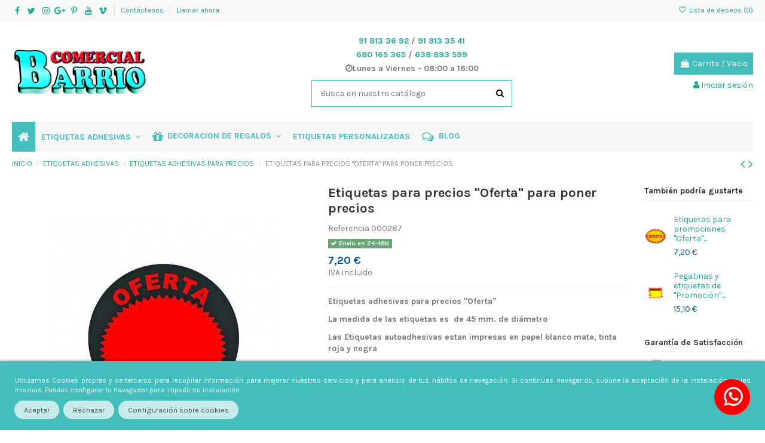

--- FILE ---
content_type: text/html; charset=utf-8
request_url: https://www.pegatinasyetiquetas.com/etiquetas-adhesivas-para-precios/398-etiquetas-adhesivas-para-precios-oferta.html
body_size: 54237
content:
<!doctype html>
<html lang="es">

<head>
    
        
  <meta charset="utf-8">


  <meta http-equiv="x-ua-compatible" content="ie=edge">



  


  

<!-- Google Tag Manager -->
<script>(function(w,d,s,l,i){w[l]=w[l]||[];w[l].push({'gtm.start':
new Date().getTime(),event:'gtm.js'});var f=d.getElementsByTagName(s)[0],
j=d.createElement(s),dl=l!='dataLayer'?'&l='+l:'';j.async=true;j.src=
'https://www.googletagmanager.com/gtm.js?id='+i+dl;f.parentNode.insertBefore(j,f);
})(window,document,'script','dataLayer','GTM-NW7BRZW3');</script>
<!-- End Google Tag Manager -->



  



  <title>Etiquetas adhesivas para precios &quot;Oferta&quot;</title>
  
    
  
  
    
  
  <meta name="description" content="Pegatinas redondas para  precios &quot;Oferta&quot;  La medida de la etiquetas redondas de 45 mm. de diámetro  Las Etiquetas autoadhesivas estan impresas en papel Rojo Fluor y tinta negra. Rollos de 500 Etiquetas.">
  <meta name="keywords" content="">
    
      <link rel="canonical" href="https://www.pegatinasyetiquetas.com/etiquetas-adhesivas-para-precios/398-etiquetas-adhesivas-para-precios-oferta.html">
    

  
      

  
    <script type="application/ld+json">
  {
    "@context": "https://schema.org",
    "@id": "#store-organization",
    "@type": "Organization",
    "name" : "Etiquetas Adhesivas Etiquetas Barrio S.A.",
    "url" : "https://www.pegatinasyetiquetas.com/",
  
      "logo": {
        "@type": "ImageObject",
        "url":"https://www.pegatinasyetiquetas.com/img/etiquetas-adhesivas-etiquetas-barrio-sa-logo-1590326039.jpg"
      }
      }
</script>

<script type="application/ld+json">
  {
    "@context": "https://schema.org",
    "@type": "WebPage",
    "isPartOf": {
      "@type": "WebSite",
      "url":  "https://www.pegatinasyetiquetas.com/",
      "name": "Etiquetas Adhesivas Etiquetas Barrio S.A."
    },
    "name": "Etiquetas adhesivas para precios &quot;Oferta&quot;",
    "url":  "https://www.pegatinasyetiquetas.com/etiquetas-adhesivas-para-precios/398-etiquetas-adhesivas-para-precios-oferta.html"
  }
</script>


  <script type="application/ld+json">
    {
      "@context": "https://schema.org",
      "@type": "BreadcrumbList",
      "itemListElement": [
                  {
            "@type": "ListItem",
            "position": 1,
            "name": "Inicio",
            "item": "https://www.pegatinasyetiquetas.com/"
          },              {
            "@type": "ListItem",
            "position": 2,
            "name": "Etiquetas Adhesivas",
            "item": "https://www.pegatinasyetiquetas.com/23-etiquetas-adhesivas"
          },              {
            "@type": "ListItem",
            "position": 3,
            "name": "Etiquetas Adhesivas para precios",
            "item": "https://www.pegatinasyetiquetas.com/28-etiquetas-adhesivas-para-precios"
          },              {
            "@type": "ListItem",
            "position": 4,
            "name": "Etiquetas para precios &quot;Oferta&quot; para poner precios",
            "item": "https://www.pegatinasyetiquetas.com/etiquetas-adhesivas-para-precios/398-etiquetas-adhesivas-para-precios-oferta.html"
          }          ]
    }
  </script>


  

  
        <script type="application/ld+json">
  {
    "@context": "https://schema.org/",
    "@type": "Product",
    "@id": "#product-snippet-id",
    "name": "Etiquetas para precios &quot;Oferta&quot; para poner precios",
    "description": "Pegatinas redondas para  precios &quot;Oferta&quot;  La medida de la etiquetas redondas de 45 mm. de diámetro  Las Etiquetas autoadhesivas estan impresas en papel Rojo Fluor y tinta negra. Rollos de 500 Etiquetas.",
    "category": "Etiquetas Adhesivas para precios",
    "image" :"https://www.pegatinasyetiquetas.com/1155-home_default/etiquetas-adhesivas-para-precios-oferta.jpg",    "sku": "000287",
    "mpn": "000287"
    ,"gtin13": "4000027974373"
        ,
    "brand": {
      "@type": "Brand",
      "name": "Etiquetas Adhesivas Etiquetas Barrio S.A."
    }
            ,
    "weight": {
        "@context": "https://schema.org",
        "@type": "QuantitativeValue",
        "value": "0.150000",
        "unitCode": "kg"
    }
        ,
    "offers": {
      "@type": "Offer",
      "priceCurrency": "EUR",
      "name": "Etiquetas para precios &quot;Oferta&quot; para poner precios",
      "price": "7.2",
      "url": "https://www.pegatinasyetiquetas.com/etiquetas-adhesivas-para-precios/398-etiquetas-adhesivas-para-precios-oferta.html",
      "priceValidUntil": "2025-11-17",
              "image": ["https://www.pegatinasyetiquetas.com/1155-thickbox_default/etiquetas-adhesivas-para-precios-oferta.jpg","https://www.pegatinasyetiquetas.com/1144-thickbox_default/etiquetas-adhesivas-para-precios-oferta.jpg","https://www.pegatinasyetiquetas.com/1145-thickbox_default/etiquetas-adhesivas-para-precios-oferta.jpg"],
            "sku": "000287",
      "mpn": "000287",
      "gtin13": "4000027974373",              "availability": "https://schema.org/InStock",
      "seller": {
        "@type": "Organization",
        "name": "Etiquetas Adhesivas Etiquetas Barrio S.A."
      }
    }
      }
</script>


  
    
  



    <meta property="og:type" content="product">
    <meta property="og:url" content="https://www.pegatinasyetiquetas.com/etiquetas-adhesivas-para-precios/398-etiquetas-adhesivas-para-precios-oferta.html">
    <meta property="og:title" content="Etiquetas adhesivas para precios &quot;Oferta&quot;">
    <meta property="og:site_name" content="Etiquetas Adhesivas Etiquetas Barrio S.A.">
    <meta property="og:description" content="Pegatinas redondas para  precios &quot;Oferta&quot;  La medida de la etiquetas redondas de 45 mm. de diámetro  Las Etiquetas autoadhesivas estan impresas en papel Rojo Fluor y tinta negra. Rollos de 500 Etiquetas.">
            <meta property="og:image" content="https://www.pegatinasyetiquetas.com/1155-thickbox_default/etiquetas-adhesivas-para-precios-oferta.jpg">
        <meta property="og:image:width" content="1100">
        <meta property="og:image:height" content="1422">
    




      <meta name="viewport" content="initial-scale=1,user-scalable=no,maximum-scale=1,width=device-width">
  




  <link rel="icon" type="image/vnd.microsoft.icon" href="https://www.pegatinasyetiquetas.com/img/favicon.ico?1590439706">
  <link rel="shortcut icon" type="image/x-icon" href="https://www.pegatinasyetiquetas.com/img/favicon.ico?1590439706">
    




    <link rel="stylesheet" href="https://www.pegatinasyetiquetas.com/themes/warehouse/assets/cache/theme-a99fe3151.css" type="text/css" media="all">




<link rel="preload" as="font"
      href="/themes/warehouse/assets/css/font-awesome/fonts/fontawesome-webfont.woff?v=4.7.0"
      type="font/woff" crossorigin="anonymous">
<link rel="preload" as="font"
      href="/themes/warehouse/assets/css/font-awesome/fonts/fontawesome-webfont.woff2?v=4.7.0"
      type="font/woff2" crossorigin="anonymous">


<link  rel="preload stylesheet"  as="style" href="/themes/warehouse/assets/css/font-awesome/css/font-awesome-preload.css"
       type="text/css" crossorigin="anonymous">





    <script src="https://js.stripe.com/v3/" ></script>


  <script>
        var AdvancedEmailGuardData = {"meta":{"isGDPREnabled":false,"isLegacyOPCEnabled":false,"isLegacyMAModuleEnabled":false,"validationError":null},"settings":{"recaptcha":{"type":"v2_cbx","key":"6Lc3HxgTAAAAAE9acTRsC74f3zwNMcPMKiU31nOK","forms":{"contact_us":{"size":"normal","align":"offset","offset":3},"register":{"size":"normal","align":"center","offset":1},"login":{"size":"normal","align":"left","offset":1},"reset_password":{"size":"normal","align":"left","offset":1},"write_review":{"size":"normal","align":"left","offset":1}},"language":"shop","theme":"light","position":"bottomright","hidden":false,"deferred":false}},"context":{"ps":{"v17":true,"v17pc":true,"v17ch":true,"v16":false,"v161":false,"v15":false},"languageCode":"es","pageName":"product"},"trans":{"genericError":"Ha ocurrido un error, por favor, int\u00e9ntelo de nuevo."}};
        var IdxrcookiesConfigFront = {"urlAjax":"https:\/\/www.pegatinasyetiquetas.com\/module\/idxcookies\/ajax?ajax=1&token=4981b0bcdb36a30b949c807f835f7e0f","forceDialog":true,"userOptions":{"date":"2025-11-02 19:28:33","divColor":"#43bebd","textColor":"#ffffff","divPosition":"bottom","cookiesUrl":"http%3A%2F%2Fwww.pegatinasyetiquetas.com%2Fcontent%2F8-cookies","cookiesUrlTitle":"Ver pol\u00edtica de cookies","cookiesText":"<p>Utilizamos Cookies propias y de terceros para recopilar informaci\u00f3n para mejorar nuestros servicios y para an\u00e1lisis de tus h\u00e1bitos de navegaci\u00f3n. Si continuas navegando, supone la aceptaci\u00f3n de la instalaci\u00f3n de las mismas. Puedes configurar tu navegador para impedir su instalaci\u00f3n.<\/p>","cookiesInfoText":"<p>Utilizamos Cookies propias y de terceros para recopilar informaci\u00f3n para mejorar nuestros servicios y para an\u00e1lisis de tus h\u00e1bitos de navegaci\u00f3n. Si continuas navegando, supone la aceptaci\u00f3n de la instalaci\u00f3n de las mismas. Puedes configurar tu navegador para impedir su instalaci\u00f3n<\/p>","cookieName":"idxcookiesWarningCheck","cookiePath":"\/","cookieDomain":"www.pegatinasyetiquetas.com","okText":"Aceptar","koText":"Rechazar","acceptSelectedText":"Aceptar seleccionados","reject_button":true,"accept_selected_button":false,"fixed_button":"0","button_position":"right","reload":true,"blockUserNav":false},"audit":false,"audit_next_page":"","cookies_list":[{"id_cookie":"4","id_template":"0","domain":"https:\/\/www.pegatinasyetiquetas.com","name":"_gat","id_cookie_type":"4","id_shop":"1","module":"ps_googleanalytics","date_add":"2020-05-26 13:01:27","date_upd":"2020-05-26 13:01:39","imperative":false},{"id_cookie":"1","id_template":"0","domain":"https:\/\/www.pegatinasyetiquetas.com","name":"__zlcmid","id_cookie_type":"2","id_shop":"1","module":"zopimfree","date_add":"2020-05-26 12:42:13","date_upd":"2020-05-26 12:44:55","imperative":false},{"id_cookie":"6","id_template":"0","domain":"https:\/\/www.pegatinasyetiquetas.com","name":"__atuvc","id_cookie_type":"2","id_shop":"1","module":"ps_socialfollow","date_add":"2020-05-26 13:09:48","date_upd":"2020-05-26 13:10:03","imperative":false},{"id_cookie":"3","id_template":"0","domain":"https:\/\/www.pegatinasyetiquetas.com","name":"_ga","id_cookie_type":"4","id_shop":"1","module":"ps_googleanalytics","date_add":"2020-05-26 12:47:33","date_upd":"2020-05-26 13:01:41","imperative":false},{"id_cookie":"8","id_template":"0","domain":"https:\/\/www.pegatinasyetiquetas.com","name":"PHPSESSID","id_cookie_type":"1","id_shop":"1","module":"statsregistrations","date_add":"2020-05-26 13:14:24","date_upd":"2020-05-26 13:14:27","imperative":true},{"id_cookie":"5","id_template":"0","domain":"https:\/\/www.pegatinasyetiquetas.com","name":"_gid","id_cookie_type":"4","id_shop":"1","module":"ps_googleanalytics","date_add":"2020-05-26 13:04:50","date_upd":"2020-05-26 13:10:01","imperative":false},{"id_cookie":"2","id_template":"0","domain":"https:\/\/www.pegatinasyetiquetas.com","name":"__zlcprivacy","id_cookie_type":"2","id_shop":"1","module":"zopimfree","date_add":"2020-05-26 12:45:12","date_upd":"2020-05-26 12:45:19","imperative":false},{"id_cookie":"7","id_template":"0","domain":"https:\/\/www.pegatinasyetiquetas.com","name":"idxcookiesWarningCheck","id_cookie_type":"1","id_shop":"1","module":"idxcookies","date_add":"2020-05-26 13:12:49","date_upd":"2020-05-26 13:12:55","imperative":true}],"php_self":"product","id_product":398};
        var NPRO_AJAX_URL = {"ajax_url":"https:\/\/www.pegatinasyetiquetas.com\/module\/newsletterpro\/ajax"};
        var NewsletterProAppStorage = {"ajax_url":"https:\/\/www.pegatinasyetiquetas.com\/module\/newsletterpro\/ajax","config":{"CROSS_TYPE_CLASS":"np-icon-cross_5"}};
        var NewsletterProAppTranslate = {"global":[],"ajax":{"Oops, an error has occurred.":"Oops, an error has occurred.","Error: The AJAX response is not JSON type.":"Error: The AJAX response is not JSON type."},"popup":{"Oops, an error has occurred.":"Oops, an error has occurred.","close in %s seconds":"close in %s seconds"}};
        var NewsletterPro_Data = {"ajax_url":"https:\/\/www.pegatinasyetiquetas.com\/module\/newsletterpro\/ajax","isPS17":true,"psVersion":"1.7","configuration":{"CROSS_TYPE_CLASS":"np-icon-cross_5"}};
        var acceptBycheckBox = "";
        var ajaxLopdUrl = "https:\/\/www.pegatinasyetiquetas.com\/module\/idxlopd\/ajax?ajax=1";
        var ajaxUrl = "\/modules\/idxcookies\/ajax.php";
        var ajax_token = "4981b0bcdb36a30b949c807f835f7e0f";
        var apple_pay_button_theme = "black";
        var apple_pay_button_type = "plain";
        var cButtons = [{"id_lopd_button":"4","id_button":"idxCombtabSubscribe","name":null,"text":"Subscribe me","controller":"product","details":null,"privacyUrlCompatible":"","privacyItCompatible":"<p><strong>Informaci\u00f3n B\u00e1sica sobre Protecci\u00f3n de datos conforme a la LODP 15\/1999 de 13 de diciembre y al Nuevo Reglamento Europeo de Protecci\u00f3n de Datos<\/strong>\u00a0<\/p><p>Le informamos que los datos personales que Usted nos proporciona son incorporados a un tratamiento de datos personales denominado GESTION CLIENTES - PROVEEDORES Y CONTACTOS cuyo responsable es <strong>ETIQUETAS BARRIO SA<\/strong> con NIF <strong>A87216883<\/strong> y con domicilio, en <strong>C\/ Praga 10 Nave 1.28977 Casarrubuelos. Madrid (Espa\u00f1a)<\/strong>. Y cuya finalidad es gestionar la relaci\u00f3n mercantil, tanto desde un punto de vista administrativo y de cumplimiento de obligaciones fiscales, como desde un punto de vista comercial y de marketing. Un vez finalizada la relaci\u00f3n contractual, o prestaci\u00f3n de servicio el plazo de conservaci\u00f3n de los datos ser\u00e1 de 6 a\u00f1os para dar cumplimiento a obligaciones legales, fiscales y mercantiles. La base jur\u00eddica del tratamiento es el consentimiento del interesado y\/o la ejecuci\u00f3n de un contrato mercantil, as\u00ed como el cumplimiento de obligaciones fiscales y mercantiles\u00a0 Tiene derecho a Acceder, rectificar y suprimir los datos, portabilidad de los datos, limitaci\u00f3n u oposici\u00f3n a su tratamiento, derecho a no ser objeto de decisiones automatizadas y a obtener informaci\u00f3n clara y transparente sobre el y de cumplimiento de obligaciones fiscales, como desde un punto de vista comercial y de marketing. Un vez finalizada la relaci\u00f3n contractual, o prestaci\u00f3n de servicio el plazo de conservaci\u00f3n de los datos ser\u00e1 de 6 a\u00f1os para dar cumplimiento a obligaciones legales, fiscales y mercantiles. La base jur\u00eddica del tratamiento es el consentimiento del interesado y\/o la ejecuci\u00f3n de un contrato mercantil, as\u00ed como el cumplimiento de obligaciones fiscales y mercantiles. tratamiento de sus datos. Puede contactar con el Responsable, bien por tel\u00e9fono en el n\u00famero 918133692 o bien mediante correo electr\u00f3nico en calidad@etiquetasbarrio.es<\/p><p>Puede ver toda la informaci\u00f3n pinchando en \"Ver pol\u00edtica de Privacidad\"<\/p>"},{"id_lopd_button":"7","id_button":"deluxe_product_q","name":"productquery_submit","text":"Enviar","controller":"product","details":null,"privacyUrlCompatible":"","privacyItCompatible":"<p><strong>Informaci\u00f3n B\u00e1sica sobre Protecci\u00f3n de datos conforme a la LODP 15\/1999 de 13 de diciembre y al Nuevo Reglamento Europeo de Protecci\u00f3n de Datos<\/strong>\u00a0<\/p><p>Le informamos que los datos personales que Usted nos proporciona son incorporados a un tratamiento de datos personales denominado GESTION CLIENTES - PROVEEDORES Y CONTACTOS cuyo responsable es <strong>ETIQUETAS BARRIO SA<\/strong> con NIF <strong>A87216883<\/strong> y con domicilio, en <strong>C\/ Praga 10 Nave 1.28977 Casarrubuelos. Madrid (Espa\u00f1a)<\/strong>. Y cuya finalidad es gestionar la relaci\u00f3n mercantil, tanto desde un punto de vista administrativo y de cumplimiento de obligaciones fiscales, como desde un punto de vista comercial y de marketing. Un vez finalizada la relaci\u00f3n contractual, o prestaci\u00f3n de servicio el plazo de conservaci\u00f3n de los datos ser\u00e1 de 6 a\u00f1os para dar cumplimiento a obligaciones legales, fiscales y mercantiles. La base jur\u00eddica del tratamiento es el consentimiento del interesado y\/o la ejecuci\u00f3n de un contrato mercantil, as\u00ed como el cumplimiento de obligaciones fiscales y mercantiles\u00a0 Tiene derecho a Acceder, rectificar y suprimir los datos, portabilidad de los datos, limitaci\u00f3n u oposici\u00f3n a su tratamiento, derecho a no ser objeto de decisiones automatizadas y a obtener informaci\u00f3n clara y transparente sobre el y de cumplimiento de obligaciones fiscales, como desde un punto de vista comercial y de marketing. Un vez finalizada la relaci\u00f3n contractual, o prestaci\u00f3n de servicio el plazo de conservaci\u00f3n de los datos ser\u00e1 de 6 a\u00f1os para dar cumplimiento a obligaciones legales, fiscales y mercantiles. La base jur\u00eddica del tratamiento es el consentimiento del interesado y\/o la ejecuci\u00f3n de un contrato mercantil, as\u00ed como el cumplimiento de obligaciones fiscales y mercantiles. tratamiento de sus datos. Puede contactar con el Responsable, bien por tel\u00e9fono en el n\u00famero 918133692 o bien mediante correo electr\u00f3nico en calidad@etiquetasbarrio.es<\/p><p>Puede ver toda la informaci\u00f3n pinchando en \"Ver pol\u00edtica de Privacidad\"<\/p>"},{"id_lopd_button":"8","id_button":"deluxe_price_alert","name":"pricealert_submit","text":"Enviar","controller":"product","details":null,"privacyUrlCompatible":"","privacyItCompatible":"<p><strong>Informaci\u00f3n B\u00e1sica sobre Protecci\u00f3n de datos conforme a la LODP 15\/1999 de 13 de diciembre y al Nuevo Reglamento Europeo de Protecci\u00f3n de Datos<\/strong>\u00a0<\/p><p>Le informamos que los datos personales que Usted nos proporciona son incorporados a un tratamiento de datos personales denominado GESTION CLIENTES - PROVEEDORES Y CONTACTOS cuyo responsable es <strong>ETIQUETAS BARRIO SA<\/strong> con NIF <strong>A87216883<\/strong> y con domicilio, en <strong>C\/ Praga 10 Nave 1.28977 Casarrubuelos. Madrid (Espa\u00f1a)<\/strong>. Y cuya finalidad es gestionar la relaci\u00f3n mercantil, tanto desde un punto de vista administrativo y de cumplimiento de obligaciones fiscales, como desde un punto de vista comercial y de marketing. Un vez finalizada la relaci\u00f3n contractual, o prestaci\u00f3n de servicio el plazo de conservaci\u00f3n de los datos ser\u00e1 de 6 a\u00f1os para dar cumplimiento a obligaciones legales, fiscales y mercantiles. La base jur\u00eddica del tratamiento es el consentimiento del interesado y\/o la ejecuci\u00f3n de un contrato mercantil, as\u00ed como el cumplimiento de obligaciones fiscales y mercantiles\u00a0 Tiene derecho a Acceder, rectificar y suprimir los datos, portabilidad de los datos, limitaci\u00f3n u oposici\u00f3n a su tratamiento, derecho a no ser objeto de decisiones automatizadas y a obtener informaci\u00f3n clara y transparente sobre el y de cumplimiento de obligaciones fiscales, como desde un punto de vista comercial y de marketing. Un vez finalizada la relaci\u00f3n contractual, o prestaci\u00f3n de servicio el plazo de conservaci\u00f3n de los datos ser\u00e1 de 6 a\u00f1os para dar cumplimiento a obligaciones legales, fiscales y mercantiles. La base jur\u00eddica del tratamiento es el consentimiento del interesado y\/o la ejecuci\u00f3n de un contrato mercantil, as\u00ed como el cumplimiento de obligaciones fiscales y mercantiles. tratamiento de sus datos. Puede contactar con el Responsable, bien por tel\u00e9fono en el n\u00famero 918133692 o bien mediante correo electr\u00f3nico en calidad@etiquetasbarrio.es<\/p><p>Puede ver toda la informaci\u00f3n pinchando en \"Ver pol\u00edtica de Privacidad\"<\/p>"},{"id_lopd_button":"9","id_button":"ps_emailalerts_submit_button","name":null,"text":"Notify me when available","controller":"product","details":null,"privacyUrlCompatible":"","privacyItCompatible":"<p><strong>Informaci\u00f3n B\u00e1sica sobre Protecci\u00f3n de datos conforme a la LODP 15\/1999 de 13 de diciembre y al Nuevo Reglamento Europeo de Protecci\u00f3n de Datos<\/strong>\u00a0<\/p><p>Le informamos que los datos personales que Usted nos proporciona son incorporados a un tratamiento de datos personales denominado GESTION CLIENTES - PROVEEDORES Y CONTACTOS cuyo responsable es <strong>ETIQUETAS BARRIO SA<\/strong> con NIF <strong>A87216883<\/strong> y con domicilio, en <strong>C\/ Praga 10 Nave 1.28977 Casarrubuelos. Madrid (Espa\u00f1a)<\/strong>. Y cuya finalidad es gestionar la relaci\u00f3n mercantil, tanto desde un punto de vista administrativo y de cumplimiento de obligaciones fiscales, como desde un punto de vista comercial y de marketing. Un vez finalizada la relaci\u00f3n contractual, o prestaci\u00f3n de servicio el plazo de conservaci\u00f3n de los datos ser\u00e1 de 6 a\u00f1os para dar cumplimiento a obligaciones legales, fiscales y mercantiles. La base jur\u00eddica del tratamiento es el consentimiento del interesado y\/o la ejecuci\u00f3n de un contrato mercantil, as\u00ed como el cumplimiento de obligaciones fiscales y mercantiles\u00a0 Tiene derecho a Acceder, rectificar y suprimir los datos, portabilidad de los datos, limitaci\u00f3n u oposici\u00f3n a su tratamiento, derecho a no ser objeto de decisiones automatizadas y a obtener informaci\u00f3n clara y transparente sobre el y de cumplimiento de obligaciones fiscales, como desde un punto de vista comercial y de marketing. Un vez finalizada la relaci\u00f3n contractual, o prestaci\u00f3n de servicio el plazo de conservaci\u00f3n de los datos ser\u00e1 de 6 a\u00f1os para dar cumplimiento a obligaciones legales, fiscales y mercantiles. La base jur\u00eddica del tratamiento es el consentimiento del interesado y\/o la ejecuci\u00f3n de un contrato mercantil, as\u00ed como el cumplimiento de obligaciones fiscales y mercantiles. tratamiento de sus datos. Puede contactar con el Responsable, bien por tel\u00e9fono en el n\u00famero 918133692 o bien mediante correo electr\u00f3nico en calidad@etiquetasbarrio.es<\/p><p>Puede ver toda la informaci\u00f3n pinchando en \"Ver pol\u00edtica de Privacidad\"<\/p>"}];
        var capture_method = "automatic";
        var elementorFrontendConfig = {"isEditMode":"","stretchedSectionContainer":"","instagramToken":"","is_rtl":false,"ajax_csfr_token_url":"https:\/\/www.pegatinasyetiquetas.com\/module\/iqitelementor\/Actions?process=handleCsfrToken&ajax=1"};
        var express_checkout = "0";
        var google_pay_button_theme = "black";
        var google_pay_button_type = "plain";
        var handle_order_action_url = "https:\/\/www.pegatinasyetiquetas.com\/module\/stripe_official\/handleOrderAction";
        var inContact = false;
        var inNewsletter = "on";
        var inOpc = false;
        var inProdAlert = true;
        var inRefunds = false;
        var inRegister = true;
        var iqitTheme = {"rm_sticky":"0","rm_breakpoint":0,"op_preloader":"0","cart_style":"floating","cart_confirmation":"modal","h_layout":"1","f_fixed":"","f_layout":"1","h_absolute":"0","h_sticky":"menu","hw_width":"inherit","mm_content":"accordion","hm_submenu_width":"default","h_search_type":"full","pl_lazyload":true,"pl_infinity":false,"pl_rollover":true,"pl_crsl_autoplay":false,"pl_slider_ld":5,"pl_slider_d":4,"pl_slider_t":3,"pl_slider_p":2,"pp_thumbs":"bottom","pp_zoom":"inner","pp_image_layout":"carousel","pp_tabs":"tabh","pl_grid_qty":false};
        var iqitcompare = {"nbProducts":0};
        var iqitcountdown_days = "d.";
        var iqitextendedproduct = {"speed":"70","hook":"modal"};
        var iqitfdc_from = 100;
        var iqitmegamenu = {"sticky":"false","containerSelector":"#wrapper > .container"};
        var iqitreviews = [];
        var iqitwishlist = {"nbProducts":0};
        var pay_pal_button_theme = "black";
        var pay_pal_button_type = "paypal";
        var postcode = null;
        var prestashop = {"cart":{"products":[],"totals":{"total":{"type":"total","label":"Total","amount":0,"value":"0,00\u00a0\u20ac"},"total_including_tax":{"type":"total","label":"Total (IVA incluido.)","amount":0,"value":"0,00\u00a0\u20ac"},"total_excluding_tax":{"type":"total","label":"Total (sin IVA.)","amount":0,"value":"0,00\u00a0\u20ac"}},"subtotals":{"products":{"type":"products","label":"Subtotal","amount":0,"value":"0,00\u00a0\u20ac"},"discounts":null,"shipping":{"type":"shipping","label":"Transporte","amount":0,"value":""},"tax":{"type":"tax","label":"IVA incluido","amount":0,"value":"0,00\u00a0\u20ac"}},"products_count":0,"summary_string":"0 art\u00edculos","vouchers":{"allowed":1,"added":[]},"discounts":[],"minimalPurchase":0,"minimalPurchaseRequired":""},"currency":{"id":1,"name":"Euro","iso_code":"EUR","iso_code_num":"978","sign":"\u20ac"},"customer":{"lastname":null,"firstname":null,"email":null,"birthday":null,"newsletter":null,"newsletter_date_add":null,"optin":null,"website":null,"company":null,"siret":null,"ape":null,"is_logged":false,"gender":{"type":null,"name":null},"addresses":[]},"language":{"name":"Espa\u00f1ol (Spanish)","iso_code":"es","locale":"es-ES","language_code":"es","is_rtl":"0","date_format_lite":"d\/m\/Y","date_format_full":"d\/m\/Y H:i:s","id":1},"page":{"title":"","canonical":"https:\/\/www.pegatinasyetiquetas.com\/etiquetas-adhesivas-para-precios\/398-etiquetas-adhesivas-para-precios-oferta.html","meta":{"title":"Etiquetas adhesivas para precios \"Oferta\"","description":"Pegatinas redondas para  precios \"Oferta\"  La medida de la etiquetas redondas de 45 mm. de di\u00e1metro  Las Etiquetas autoadhesivas estan impresas en papel Rojo Fluor y tinta negra. Rollos de 500 Etiquetas.","keywords":"","robots":"index"},"page_name":"product","body_classes":{"lang-es":true,"lang-rtl":false,"country-ES":true,"currency-EUR":true,"layout-full-width":true,"page-product":true,"tax-display-enabled":true,"product-id-398":true,"product-Etiquetas para precios \"Oferta\" para poner precios":true,"product-id-category-28":true,"product-id-manufacturer-0":true,"product-id-supplier-0":true,"product-available-for-order":true},"admin_notifications":[]},"shop":{"name":"Etiquetas Adhesivas Etiquetas Barrio S.A.","logo":"https:\/\/www.pegatinasyetiquetas.com\/img\/etiquetas-adhesivas-etiquetas-barrio-sa-logo-1590326039.jpg","stores_icon":"https:\/\/www.pegatinasyetiquetas.com\/img\/logo_stores.png","favicon":"https:\/\/www.pegatinasyetiquetas.com\/img\/favicon.ico"},"urls":{"base_url":"https:\/\/www.pegatinasyetiquetas.com\/","current_url":"https:\/\/www.pegatinasyetiquetas.com\/etiquetas-adhesivas-para-precios\/398-etiquetas-adhesivas-para-precios-oferta.html","shop_domain_url":"https:\/\/www.pegatinasyetiquetas.com","img_ps_url":"https:\/\/www.pegatinasyetiquetas.com\/img\/","img_cat_url":"https:\/\/www.pegatinasyetiquetas.com\/img\/c\/","img_lang_url":"https:\/\/www.pegatinasyetiquetas.com\/img\/l\/","img_prod_url":"https:\/\/www.pegatinasyetiquetas.com\/img\/p\/","img_manu_url":"https:\/\/www.pegatinasyetiquetas.com\/img\/m\/","img_sup_url":"https:\/\/www.pegatinasyetiquetas.com\/img\/su\/","img_ship_url":"https:\/\/www.pegatinasyetiquetas.com\/img\/s\/","img_store_url":"https:\/\/www.pegatinasyetiquetas.com\/img\/st\/","img_col_url":"https:\/\/www.pegatinasyetiquetas.com\/img\/co\/","img_url":"https:\/\/www.pegatinasyetiquetas.com\/themes\/warehouse\/assets\/img\/","css_url":"https:\/\/www.pegatinasyetiquetas.com\/themes\/warehouse\/assets\/css\/","js_url":"https:\/\/www.pegatinasyetiquetas.com\/themes\/warehouse\/assets\/js\/","pic_url":"https:\/\/www.pegatinasyetiquetas.com\/upload\/","pages":{"address":"https:\/\/www.pegatinasyetiquetas.com\/Direccion","addresses":"https:\/\/www.pegatinasyetiquetas.com\/Direcciones","authentication":"https:\/\/www.pegatinasyetiquetas.com\/Identificacion","cart":"https:\/\/www.pegatinasyetiquetas.com\/carrito","category":"https:\/\/www.pegatinasyetiquetas.com\/index.php?controller=category","cms":"https:\/\/www.pegatinasyetiquetas.com\/index.php?controller=cms","contact":"https:\/\/www.pegatinasyetiquetas.com\/contacto","discount":"https:\/\/www.pegatinasyetiquetas.com\/Descuentos","guest_tracking":"https:\/\/www.pegatinasyetiquetas.com\/Estado-del-pedido","history":"https:\/\/www.pegatinasyetiquetas.com\/historial-compra","identity":"https:\/\/www.pegatinasyetiquetas.com\/datos-personales","index":"https:\/\/www.pegatinasyetiquetas.com\/","my_account":"https:\/\/www.pegatinasyetiquetas.com\/mi-cuenta","order_confirmation":"https:\/\/www.pegatinasyetiquetas.com\/confirmacion-pedido","order_detail":"https:\/\/www.pegatinasyetiquetas.com\/index.php?controller=order-detail","order_follow":"https:\/\/www.pegatinasyetiquetas.com\/seguimiento-de-pedido","order":"https:\/\/www.pegatinasyetiquetas.com\/pedido","order_return":"https:\/\/www.pegatinasyetiquetas.com\/index.php?controller=order-return","order_slip":"https:\/\/www.pegatinasyetiquetas.com\/albaran","pagenotfound":"https:\/\/www.pegatinasyetiquetas.com\/pagina-no-encontrada","password":"https:\/\/www.pegatinasyetiquetas.com\/recuperacion-contrasena","pdf_invoice":"https:\/\/www.pegatinasyetiquetas.com\/index.php?controller=pdf-invoice","pdf_order_return":"https:\/\/www.pegatinasyetiquetas.com\/index.php?controller=pdf-order-return","pdf_order_slip":"https:\/\/www.pegatinasyetiquetas.com\/index.php?controller=pdf-order-slip","prices_drop":"https:\/\/www.pegatinasyetiquetas.com\/ofertas","product":"https:\/\/www.pegatinasyetiquetas.com\/index.php?controller=product","search":"https:\/\/www.pegatinasyetiquetas.com\/buscar","sitemap":"https:\/\/www.pegatinasyetiquetas.com\/sitemap","stores":"https:\/\/www.pegatinasyetiquetas.com\/tiendas","supplier":"https:\/\/www.pegatinasyetiquetas.com\/proveedor","register":"https:\/\/www.pegatinasyetiquetas.com\/Identificacion?create_account=1","order_login":"https:\/\/www.pegatinasyetiquetas.com\/pedido?login=1"},"alternative_langs":[],"theme_assets":"\/themes\/warehouse\/assets\/","actions":{"logout":"https:\/\/www.pegatinasyetiquetas.com\/?mylogout="},"no_picture_image":{"bySize":{"small_default":{"url":"https:\/\/www.pegatinasyetiquetas.com\/img\/p\/es-default-small_default.jpg","width":98,"height":127},"cart_default":{"url":"https:\/\/www.pegatinasyetiquetas.com\/img\/p\/es-default-cart_default.jpg","width":125,"height":162},"home_default":{"url":"https:\/\/www.pegatinasyetiquetas.com\/img\/p\/es-default-home_default.jpg","width":236,"height":305},"large_default":{"url":"https:\/\/www.pegatinasyetiquetas.com\/img\/p\/es-default-large_default.jpg","width":381,"height":492},"medium_default":{"url":"https:\/\/www.pegatinasyetiquetas.com\/img\/p\/es-default-medium_default.jpg","width":452,"height":584},"thickbox_default":{"url":"https:\/\/www.pegatinasyetiquetas.com\/img\/p\/es-default-thickbox_default.jpg","width":1100,"height":1422}},"small":{"url":"https:\/\/www.pegatinasyetiquetas.com\/img\/p\/es-default-small_default.jpg","width":98,"height":127},"medium":{"url":"https:\/\/www.pegatinasyetiquetas.com\/img\/p\/es-default-large_default.jpg","width":381,"height":492},"large":{"url":"https:\/\/www.pegatinasyetiquetas.com\/img\/p\/es-default-thickbox_default.jpg","width":1100,"height":1422},"legend":""}},"configuration":{"display_taxes_label":true,"display_prices_tax_incl":true,"is_catalog":false,"show_prices":true,"opt_in":{"partner":false},"quantity_discount":{"type":"discount","label":"Descuento unitario"},"voucher_enabled":1,"return_enabled":0},"field_required":[],"breadcrumb":{"links":[{"title":"Inicio","url":"https:\/\/www.pegatinasyetiquetas.com\/"},{"title":"Etiquetas Adhesivas","url":"https:\/\/www.pegatinasyetiquetas.com\/23-etiquetas-adhesivas"},{"title":"Etiquetas Adhesivas para precios","url":"https:\/\/www.pegatinasyetiquetas.com\/28-etiquetas-adhesivas-para-precios"},{"title":"Etiquetas para precios \"Oferta\" para poner precios","url":"https:\/\/www.pegatinasyetiquetas.com\/etiquetas-adhesivas-para-precios\/398-etiquetas-adhesivas-para-precios-oferta.html"}],"count":4},"link":{"protocol_link":"https:\/\/","protocol_content":"https:\/\/"},"time":1762108113,"static_token":"9ba45c61ebcdf8fd16ea0aca89422ce0","token":"4981b0bcdb36a30b949c807f835f7e0f","debug":false};
        var privacyItContact = "%3Cp%3E%3Cstrong%3EInformaci%C3%B3n+B%C3%A1sica+sobre+Protecci%C3%B3n+de+datos+conforme+a+la+LODP+15%2F1999+de+13+de+diciembre+y+al+Nuevo+Reglamento+Europeo+de+Protecci%C3%B3n+de+Datos%3C%2Fstrong%3E%C2%A0%3C%2Fp%3E%0D%0A%3Cp%3ELe+informamos+que+los+datos+personales+que+Usted+nos+proporciona+son+incorporados+a+un+tratamiento+de+datos+personales+denominado+GESTION+CLIENTES+-+PROVEEDORES+Y+CONTACTOS+cuyo+responsable+es+%3Cstrong%3EETIQUETAS+BARRIO+SA%3C%2Fstrong%3E+con+NIF+%3Cstrong%3EA87216883%3C%2Fstrong%3E+y+con+domicilio%2C+en+%3Cstrong%3EC%2F+Praga+10+Nave+1.28977+Casarrubuelos.+Madrid+%28Espa%C3%B1a%29%3C%2Fstrong%3E.+Y+cuya+finalidad+es+gestionar+la+relaci%C3%B3n+mercantil%2C+tanto+desde+un+punto+de+vista+administrativo+y+de+cumplimiento+de+obligaciones+fiscales%2C+como+desde+un+punto+de+vista+comercial+y+de+marketing.+Un+vez+finalizada+la+relaci%C3%B3n+contractual%2C+o+prestaci%C3%B3n+de+servicio+el+plazo+de+conservaci%C3%B3n+de+los+datos+ser%C3%A1+de+6+a%C3%B1os+para+dar+cumplimiento+a+obligaciones+legales%2C+fiscales+y+mercantiles.+La+base+jur%C3%ADdica+del+tratamiento+es+el+consentimiento+del+interesado+y%2Fo+la+ejecuci%C3%B3n+de+un+contrato+mercantil%2C+as%C3%AD+como+el+cumplimiento+de+obligaciones+fiscales+y+mercantiles%C2%A0+Tiene+derecho+a+Acceder%2C+rectificar+y+suprimir+los+datos%2C+portabilidad+de+los+datos%2C+limitaci%C3%B3n+u+oposici%C3%B3n+a+su+tratamiento%2C+derecho+a+no+ser+objeto+de+decisiones+automatizadas+y+a+obtener+informaci%C3%B3n+clara+y+transparente+sobre+el+y+de+cumplimiento+de+obligaciones+fiscales%2C+como+desde+un+punto+de+vista+comercial+y+de+marketing.+Un+vez+finalizada+la+relaci%C3%B3n+contractual%2C+o+prestaci%C3%B3n+de+servicio+el+plazo+de+conservaci%C3%B3n+de+los+datos+ser%C3%A1+de+6+a%C3%B1os+para+dar+cumplimiento+a+obligaciones+legales%2C+fiscales+y+mercantiles.+La+base+jur%C3%ADdica+del+tratamiento+es+el+consentimiento+del+interesado+y%2Fo+la+ejecuci%C3%B3n+de+un+contrato+mercantil%2C+as%C3%AD+como+el+cumplimiento+de+obligaciones+fiscales+y+mercantiles.+tratamiento+de+sus+datos.+Puede+contactar+con+el+Responsable%2C+bien+por+tel%C3%A9fono+en+el+n%C3%BAmero+918133692+o+bien+mediante+correo+electr%C3%B3nico+en+calidad%40etiquetasbarrio.es%3C%2Fp%3E%0D%0A%3Cp%3EPuede+ver+toda+la+informaci%C3%B3n+pinchando+en+%22Ver+pol%C3%ADtica+de+Privacidad%22%3C%2Fp%3E";
        var privacyItExpress = "";
        var privacyItNews = "%3Cp%3E%3Cstrong%3EInformaci%C3%B3n+B%C3%A1sica+sobre+Protecci%C3%B3n+de+datos+conforme+a+la+LODP+15%2F1999+de+13+de+diciembre+y+al+Nuevo+Reglamento+Europeo+de+Protecci%C3%B3n+de+Datos%3C%2Fstrong%3E%C2%A0%3C%2Fp%3E%0D%0A%3Cp%3ELe+informamos+que+los+datos+personales+que+Usted+nos+proporciona+son+incorporados+a+un+tratamiento+de+datos+personales+denominado+GESTION+CLIENTES+-+PROVEEDORES+Y+CONTACTOS+cuyo+responsable+es+%3Cstrong%3EETIQUETAS+BARRIO+SA%3C%2Fstrong%3E+con+NIF+%3Cstrong%3EA87216883%3C%2Fstrong%3E+y+con+domicilio%2C+en+%3Cstrong%3EC%2F+Praga+10+Nave+1.28977+Casarrubuelos.+Madrid+%28Espa%C3%B1a%29%3C%2Fstrong%3E.+Y+cuya+finalidad+es+gestionar+la+relaci%C3%B3n+mercantil%2C+tanto+desde+un+punto+de+vista+administrativo+y+de+cumplimiento+de+obligaciones+fiscales%2C+como+desde+un+punto+de+vista+comercial+y+de+marketing.+Un+vez+finalizada+la+relaci%C3%B3n+contractual%2C+o+prestaci%C3%B3n+de+servicio+el+plazo+de+conservaci%C3%B3n+de+los+datos+ser%C3%A1+de+6+a%C3%B1os+para+dar+cumplimiento+a+obligaciones+legales%2C+fiscales+y+mercantiles.+La+base+jur%C3%ADdica+del+tratamiento+es+el+consentimiento+del+interesado+y%2Fo+la+ejecuci%C3%B3n+de+un+contrato+mercantil%2C+as%C3%AD+como+el+cumplimiento+de+obligaciones+fiscales+y+mercantiles%C2%A0+Tiene+derecho+a+Acceder%2C+rectificar+y+suprimir+los+datos%2C+portabilidad+de+los+datos%2C+limitaci%C3%B3n+u+oposici%C3%B3n+a+su+tratamiento%2C+derecho+a+no+ser+objeto+de+decisiones+automatizadas+y+a+obtener+informaci%C3%B3n+clara+y+transparente+sobre+el+y+de+cumplimiento+de+obligaciones+fiscales%2C+como+desde+un+punto+de+vista+comercial+y+de+marketing.+Un+vez+finalizada+la+relaci%C3%B3n+contractual%2C+o+prestaci%C3%B3n+de+servicio+el+plazo+de+conservaci%C3%B3n+de+los+datos+ser%C3%A1+de+6+a%C3%B1os+para+dar+cumplimiento+a+obligaciones+legales%2C+fiscales+y+mercantiles.+La+base+jur%C3%ADdica+del+tratamiento+es+el+consentimiento+del+interesado+y%2Fo+la+ejecuci%C3%B3n+de+un+contrato+mercantil%2C+as%C3%AD+como+el+cumplimiento+de+obligaciones+fiscales+y+mercantiles.+tratamiento+de+sus+datos.+Puede+contactar+con+el+Responsable%2C+bien+por+tel%C3%A9fono+en+el+n%C3%BAmero+918133692+o+bien+mediante+correo+electr%C3%B3nico+en+calidad%40etiquetasbarrio.es%3C%2Fp%3E%0D%0A%3Cp%3EPuede+ver+toda+la+informaci%C3%B3n+pinchando+en+%22Ver+pol%C3%ADtica+de+Privacidad%22%3C%2Fp%3E";
        var privacyItProduct = "%3Cp%3E%3Cstrong%3EInformaci%C3%B3n+B%C3%A1sica+sobre+Protecci%C3%B3n+de+datos+conforme+a+la+LODP+15%2F1999+de+13+de+diciembre+y+al+Nuevo+Reglamento+Europeo+de+Protecci%C3%B3n+de+Datos%3C%2Fstrong%3E%C2%A0%3C%2Fp%3E%0D%0A%3Cp%3ELe+informamos+que+los+datos+personales+que+Usted+nos+proporciona+son+incorporados+a+un+tratamiento+de+datos+personales+denominado+GESTION+CLIENTES+-+PROVEEDORES+Y+CONTACTOS+cuyo+responsable+es+%3Cstrong%3EETIQUETAS+BARRIO+SA%3C%2Fstrong%3E+con+NIF+%3Cstrong%3EA87216883%3C%2Fstrong%3E+y+con+domicilio%2C+en+%3Cstrong%3EC%2F+Praga+10+Nave+1.28977+Casarrubuelos.+Madrid+%28Espa%C3%B1a%29%3C%2Fstrong%3E.+Y+cuya+finalidad+es+gestionar+la+relaci%C3%B3n+mercantil%2C+tanto+desde+un+punto+de+vista+administrativo+y+de+cumplimiento+de+obligaciones+fiscales%2C+como+desde+un+punto+de+vista+comercial+y+de+marketing.+Un+vez+finalizada+la+relaci%C3%B3n+contractual%2C+o+prestaci%C3%B3n+de+servicio+el+plazo+de+conservaci%C3%B3n+de+los+datos+ser%C3%A1+de+6+a%C3%B1os+para+dar+cumplimiento+a+obligaciones+legales%2C+fiscales+y+mercantiles.+La+base+jur%C3%ADdica+del+tratamiento+es+el+consentimiento+del+interesado+y%2Fo+la+ejecuci%C3%B3n+de+un+contrato+mercantil%2C+as%C3%AD+como+el+cumplimiento+de+obligaciones+fiscales+y+mercantiles%C2%A0+Tiene+derecho+a+Acceder%2C+rectificar+y+suprimir+los+datos%2C+portabilidad+de+los+datos%2C+limitaci%C3%B3n+u+oposici%C3%B3n+a+su+tratamiento%2C+derecho+a+no+ser+objeto+de+decisiones+automatizadas+y+a+obtener+informaci%C3%B3n+clara+y+transparente+sobre+el+y+de+cumplimiento+de+obligaciones+fiscales%2C+como+desde+un+punto+de+vista+comercial+y+de+marketing.+Un+vez+finalizada+la+relaci%C3%B3n+contractual%2C+o+prestaci%C3%B3n+de+servicio+el+plazo+de+conservaci%C3%B3n+de+los+datos+ser%C3%A1+de+6+a%C3%B1os+para+dar+cumplimiento+a+obligaciones+legales%2C+fiscales+y+mercantiles.+La+base+jur%C3%ADdica+del+tratamiento+es+el+consentimiento+del+interesado+y%2Fo+la+ejecuci%C3%B3n+de+un+contrato+mercantil%2C+as%C3%AD+como+el+cumplimiento+de+obligaciones+fiscales+y+mercantiles.+tratamiento+de+sus+datos.+Puede+contactar+con+el+Responsable%2C+bien+por+tel%C3%A9fono+en+el+n%C3%BAmero+918133692+o+bien+mediante+correo+electr%C3%B3nico+en+calidad%40etiquetasbarrio.es%3C%2Fp%3E%0D%0A%3Cp%3EPuede+ver+toda+la+informaci%C3%B3n+pinchando+en+%22Ver+pol%C3%ADtica+de+Privacidad%22%3C%2Fp%3E";
        var privacyItRefunds = "%3Cp%3E%3Cstrong%3EInformaci%C3%B3n+B%C3%A1sica+sobre+Protecci%C3%B3n+de+datos+conforme+a+la+LODP+15%2F1999+de+13+de+diciembre+y+al+Nuevo+Reglamento+Europeo+de+Protecci%C3%B3n+de+Datos%3C%2Fstrong%3E%C2%A0%3C%2Fp%3E%0D%0A%3Cp%3ELe+informamos+que+los+datos+personales+que+Usted+nos+proporciona+son+incorporados+a+un+tratamiento+de+datos+personales+denominado+GESTION+CLIENTES+-+PROVEEDORES+Y+CONTACTOS+cuyo+responsable+es+%3Cstrong%3EETIQUETAS+BARRIO+SA%3C%2Fstrong%3E+con+NIF+%3Cstrong%3EA87216883%3C%2Fstrong%3E+y+con+domicilio%2C+en+%3Cstrong%3EC%2F+Praga+10+Nave+1.28977+Casarrubuelos.+Madrid+%28Espa%C3%B1a%29%3C%2Fstrong%3E.+Y+cuya+finalidad+es+gestionar+la+relaci%C3%B3n+mercantil%2C+tanto+desde+un+punto+de+vista+administrativo+y+de+cumplimiento+de+obligaciones+fiscales%2C+como+desde+un+punto+de+vista+comercial+y+de+marketing.+Un+vez+finalizada+la+relaci%C3%B3n+contractual%2C+o+prestaci%C3%B3n+de+servicio+el+plazo+de+conservaci%C3%B3n+de+los+datos+ser%C3%A1+de+6+a%C3%B1os+para+dar+cumplimiento+a+obligaciones+legales%2C+fiscales+y+mercantiles.+La+base+jur%C3%ADdica+del+tratamiento+es+el+consentimiento+del+interesado+y%2Fo+la+ejecuci%C3%B3n+de+un+contrato+mercantil%2C+as%C3%AD+como+el+cumplimiento+de+obligaciones+fiscales+y+mercantiles%C2%A0+Tiene+derecho+a+Acceder%2C+rectificar+y+suprimir+los+datos%2C+portabilidad+de+los+datos%2C+limitaci%C3%B3n+u+oposici%C3%B3n+a+su+tratamiento%2C+derecho+a+no+ser+objeto+de+decisiones+automatizadas+y+a+obtener+informaci%C3%B3n+clara+y+transparente+sobre+el+y+de+cumplimiento+de+obligaciones+fiscales%2C+como+desde+un+punto+de+vista+comercial+y+de+marketing.+Un+vez+finalizada+la+relaci%C3%B3n+contractual%2C+o+prestaci%C3%B3n+de+servicio+el+plazo+de+conservaci%C3%B3n+de+los+datos+ser%C3%A1+de+6+a%C3%B1os+para+dar+cumplimiento+a+obligaciones+legales%2C+fiscales+y+mercantiles.+La+base+jur%C3%ADdica+del+tratamiento+es+el+consentimiento+del+interesado+y%2Fo+la+ejecuci%C3%B3n+de+un+contrato+mercantil%2C+as%C3%AD+como+el+cumplimiento+de+obligaciones+fiscales+y+mercantiles.+tratamiento+de+sus+datos.+Puede+contactar+con+el+Responsable%2C+bien+por+tel%C3%A9fono+en+el+n%C3%BAmero+918133692+o+bien+mediante+correo+electr%C3%B3nico+en+calidad%40etiquetasbarrio.es%3C%2Fp%3E%0D%0A%3Cp%3EPuede+ver+toda+la+informaci%C3%B3n+pinchando+en+%22Ver+pol%C3%ADtica+de+Privacidad%22%3C%2Fp%3E";
        var privacyItRegister = "%3Cp%3E%3Cstrong%3EInformaci%C3%B3n+B%C3%A1sica+sobre+Protecci%C3%B3n+de+datos+conforme+a+la+LODP+15%2F1999+de+13+de+diciembre+y+al+Nuevo+Reglamento+Europeo+de+Protecci%C3%B3n+de+Datos%3C%2Fstrong%3E%C2%A0%3C%2Fp%3E%0D%0A%3Cp%3ELe+informamos+que+los+datos+personales+que+Usted+nos+proporciona+son+incorporados+a+un+tratamiento+de+datos+personales+denominado+GESTION+CLIENTES+-+PROVEEDORES+Y+CONTACTOS+cuyo+responsable+es+%3Cstrong%3EETIQUETAS+BARRIO+SA%3C%2Fstrong%3E+con+NIF+%3Cstrong%3EA87216883%3C%2Fstrong%3E+y+con+domicilio%2C+en+%3Cstrong%3EC%2F+Praga+10+Nave+1.28977+Casarrubuelos.+Madrid+%28Espa%C3%B1a%29%3C%2Fstrong%3E.+Y+cuya+finalidad+es+gestionar+la+relaci%C3%B3n+mercantil%2C+tanto+desde+un+punto+de+vista+administrativo+y+de+cumplimiento+de+obligaciones+fiscales%2C+como+desde+un+punto+de+vista+comercial+y+de+marketing.+Un+vez+finalizada+la+relaci%C3%B3n+contractual%2C+o+prestaci%C3%B3n+de+servicio+el+plazo+de+conservaci%C3%B3n+de+los+datos+ser%C3%A1+de+6+a%C3%B1os+para+dar+cumplimiento+a+obligaciones+legales%2C+fiscales+y+mercantiles.+La+base+jur%C3%ADdica+del+tratamiento+es+el+consentimiento+del+interesado+y%2Fo+la+ejecuci%C3%B3n+de+un+contrato+mercantil%2C+as%C3%AD+como+el+cumplimiento+de+obligaciones+fiscales+y+mercantiles%C2%A0+Tiene+derecho+a+Acceder%2C+rectificar+y+suprimir+los+datos%2C+portabilidad+de+los+datos%2C+limitaci%C3%B3n+u+oposici%C3%B3n+a+su+tratamiento%2C+derecho+a+no+ser+objeto+de+decisiones+automatizadas+y+a+obtener+informaci%C3%B3n+clara+y+transparente+sobre+el+y+de+cumplimiento+de+obligaciones+fiscales%2C+como+desde+un+punto+de+vista+comercial+y+de+marketing.+Un+vez+finalizada+la+relaci%C3%B3n+contractual%2C+o+prestaci%C3%B3n+de+servicio+el+plazo+de+conservaci%C3%B3n+de+los+datos+ser%C3%A1+de+6+a%C3%B1os+para+dar+cumplimiento+a+obligaciones+legales%2C+fiscales+y+mercantiles.+La+base+jur%C3%ADdica+del+tratamiento+es+el+consentimiento+del+interesado+y%2Fo+la+ejecuci%C3%B3n+de+un+contrato+mercantil%2C+as%C3%AD+como+el+cumplimiento+de+obligaciones+fiscales+y+mercantiles.+tratamiento+de+sus+datos.+Puede+contactar+con+el+Responsable%2C+bien+por+tel%C3%A9fono+en+el+n%C3%BAmero+918133692+o+bien+mediante+correo+electr%C3%B3nico+en+calidad%40etiquetasbarrio.es%3C%2Fp%3E%0D%0A%3Cp%3EPuede+ver+toda+la+informaci%C3%B3n+pinchando+en+%22Ver+pol%C3%ADtica+de+Privacidad%22%3C%2Fp%3E";
        var privacyUrl = "#";
        var privacyUrlContact = "#";
        var privacyUrlExpress = "#";
        var privacyUrlNews = "#";
        var privacyUrlProduct = "#";
        var privacyUrlRefunds = "";
        var privacyUrlText = "Acepto la pol\u00edtica de privacidad";
        var privacyUrlerrorText = "Por favor, acepte las condiciones para continuar";
        var psemailsubscription_subscription = "https:\/\/www.pegatinasyetiquetas.com\/module\/ps_emailsubscription\/subscription";
        var save_payment_method = "0";
        var show_lopd_alert = false;
        var stripe_address = {"id_customer":null,"id_manufacturer":null,"id_supplier":null,"id_warehouse":null,"id_country":null,"id_state":null,"country":null,"alias":null,"company":null,"lastname":null,"firstname":null,"address1":null,"address2":null,"postcode":null,"city":null,"other":null,"phone":null,"phone_mobile":null,"vat_number":null,"dni":null,"date_add":null,"date_upd":null,"deleted":0,"id":null,"id_shop_list":[],"force_id":false};
        var stripe_address_country_code = false;
        var stripe_amount = 0;
        var stripe_calculate_shipping = "https:\/\/www.pegatinasyetiquetas.com\/module\/stripe_official\/calculateShipping";
        var stripe_create_elements = "https:\/\/www.pegatinasyetiquetas.com\/module\/stripe_official\/createElements";
        var stripe_create_express_checkout = "https:\/\/www.pegatinasyetiquetas.com\/module\/stripe_official\/createExpressCheckout";
        var stripe_create_intent = "https:\/\/www.pegatinasyetiquetas.com\/module\/stripe_official\/createIntent";
        var stripe_css = "{\"base\": {\"iconColor\": \"#666ee8\",\"color\": \"#31325f\",\"fontWeight\": 400,\"fontFamily\": \"-apple-system, BlinkMacSystemFont, Segoe UI, Roboto, Oxygen-Sans, Ubuntu, Cantarell, Helvetica Neue, sans-serif\",\"fontSmoothing\": \"antialiased\",\"fontSize\": \"15px\",\"::placeholder\": { \"color\": \"#aab7c4\" },\":-webkit-autofill\": { \"color\": \"#666ee8\" }}}";
        var stripe_currency = "eur";
        var stripe_email = null;
        var stripe_express_amount = 720;
        var stripe_express_cart_id = null;
        var stripe_express_currency_iso = "eur";
        var stripe_express_customer_model = {"email":null,"name":" ","id":null,"address":{"city":null,"countryIso":null,"street":null,"zipCode":null,"state":null}};
        var stripe_express_phone = null;
        var stripe_express_product_id = 398;
        var stripe_express_return_url = "https:\/\/www.pegatinasyetiquetas.com\/module\/stripe_official\/orderConfirmationReturn?";
        var stripe_fullname = " ";
        var stripe_layout = "accordion";
        var stripe_locale = "es";
        var stripe_locations = [""];
        var stripe_merchant_country_code = "ES";
        var stripe_message = {"processing":"Processing\u2026","accept_cgv":"Please accept the CGV","redirecting":"Redirecting\u2026"};
        var stripe_module_dir = "\/modules\/stripe_official";
        var stripe_order_confirm = "https:\/\/www.pegatinasyetiquetas.com\/module\/stripe_official\/orderConfirmationReturn";
        var stripe_order_flow = "0";
        var stripe_payment_elements_enabled = "1";
        var stripe_pk = "pk_live_51QtY9kJeRoXAhOkBW8VGtiDC0vvmYLfkCf2cmrMYsf6urUbd1jXutGwRQZXJo8lrQkHTlhSfx93cUiGYuE5dWJpa00RDrU00HU";
        var stripe_position = "top";
        var stripe_ps_version = "1.7";
        var stripe_theme = "stripe";
        var title_compatible_cond = "Info";
        var title_news_cond = "Informaci\u00f3n sobre la suscripci\u00f3n al newsletter";
        var title_reg_cond = "Informaci\u00f3n sobre el registro";
        var title_regguest_cond = "Informaci\u00f3n de registro de invitado";
        var use_new_ps_translation = true;
      </script>



  <!-- START - Google Remarketing + Dynamic - remarketing Code -->

<script type="text/javascript" data-keepinline="true" async src="https://www.googletagmanager.com/gtag/js?id=AW-1001491816"></script>
<script type="text/javascript" data-keepinline="true">
    window.dataLayer = window.dataLayer || [];

    function gtag(){dataLayer.push(arguments);}
    gtag('js', new Date());
    
            
    gtag('config', 'AW-1001491816');
    gtag('event', 'page_view', {
        'send_to': 'AW-1001491816',
                ecomm_prodid: 'ES398',
                ecomm_pagetype: 'product',
                ecomm_totalvalue: 7.20,
                ecomm_category: 'Etiquetas Adhesivas para precios',
                isSaleItem: false,
                user_id: '116803'                
    });
    
        
</script>

<!-- END - Google Remarketing + Dynamic - remarketing Code -->
<!-- emarketing start -->


<!-- emarketing end -->	<script type="text/javascript">

	/**
* Since 2013 Ovidiu Cimpean
*
* Ovidiu Cimpean - Newsletter Pro © All rights reserved.
*
* DISCLAIMER
*
* Do not edit, modify or copy this file.
* If you wish to customize it, contact us at addons4prestashop@gmail.com.
*
* @author    Ovidiu Cimpean <addons4prestashop@gmail.com>
* @copyright Since 2013 Ovidiu Cimpean
* @license   Do not edit, modify or copy this file
* @version   Release: 4
*/

var NewsletterPro_Ready = NewsletterPro_Ready || ({
	init: function() {
		this.callbacks = [];
		return this;
	},

	load: function(callback) {
		this.callbacks.push(callback);
	},

	dispatch: function(box) {
		for (var i = 0; i < this.callbacks.length; i++) {
			this.callbacks[i](box);
		}
	}
}.init());
	</script>


    
            <meta property="product:pretax_price:amount" content="5.95">
        <meta property="product:pretax_price:currency" content="EUR">
        <meta property="product:price:amount" content="7.2">
        <meta property="product:price:currency" content="EUR">
                <meta property="product:weight:value" content="0.150000">
        <meta property="product:weight:units" content="kg">
    
    

    </head>

    <body id="product" class="lang-es country-es currency-eur layout-full-width page-product tax-display-enabled product-id-398 product-etiquetas-para-precios-oferta-para-poner-precios product-id-category-28 product-id-manufacturer-0 product-id-supplier-0 product-available-for-order body-desktop-header-style-w-1       customer-not-logged">


    




    <!-- MODULE idxcookies -->

<div id="contentidxrcookies" style="display:none;">
    <div id="idxrcookies">
        <div id="divPosition" class="withRejectButton">
            <div class="contenido">
                <div class="container">
                    <div id="textDiv"></div>
                    <div id="buttons" >
                        <span class="btn-cookies" id="idxrcookiesOK" rel="nofollow"></span>
                        <span class="btn-cookies" id="idxrcookiesPartial" rel="nofollow"></span>
                        <span class="btn-cookies" id="idxrcookiesKO" rel="nofollow"></span>
                        <span class="btn-cookies" id="cookiesConf" rel="nofollow">
                        <span class="cookies-conf">Configuración sobre cookies</span>
                        <span class="cookies-icon">
                            <svg xmlns="http://www.w3.org/2000/svg" width="16" height="16" fill="currentColor" class="bi bi-gear" viewBox="0 0 16 16">
                            <path d="M8 4.754a3.246 3.246 0 1 0 0 6.492 3.246 3.246 0 0 0 0-6.492zM5.754 8a2.246 2.246 0 1 1 4.492 0 2.246 2.246 0 0 1-4.492 0z"/>
                            <path d="M9.796 1.343c-.527-1.79-3.065-1.79-3.592 0l-.094.319a.873.873 0 0 1-1.255.52l-.292-.16c-1.64-.892-3.433.902-2.54 2.541l.159.292a.873.873 0 0 1-.52 1.255l-.319.094c-1.79.527-1.79 3.065 0 3.592l.319.094a.873.873 0 0 1 .52 1.255l-.16.292c-.892 1.64.901 3.434 2.541 2.54l.292-.159a.873.873 0 0 1 1.255.52l.094.319c.527 1.79 3.065 1.79 3.592 0l.094-.319a.873.873 0 0 1 1.255-.52l.292.16c1.64.893 3.434-.902 2.54-2.541l-.159-.292a.873.873 0 0 1 .52-1.255l.319-.094c1.79-.527 1.79-3.065 0-3.592l-.319-.094a.873.873 0 0 1-.52-1.255l.16-.292c.893-1.64-.902-3.433-2.541-2.54l-.292.159a.873.873 0 0 1-1.255-.52l-.094-.319zm-2.633.283c.246-.835 1.428-.835 1.674 0l.094.319a1.873 1.873 0 0 0 2.693 1.115l.291-.16c.764-.415 1.6.42 1.184 1.185l-.159.292a1.873 1.873 0 0 0 1.116 2.692l.318.094c.835.246.835 1.428 0 1.674l-.319.094a1.873 1.873 0 0 0-1.115 2.693l.16.291c.415.764-.42 1.6-1.185 1.184l-.291-.159a1.873 1.873 0 0 0-2.693 1.116l-.094.318c-.246.835-1.428.835-1.674 0l-.094-.319a1.873 1.873 0 0 0-2.692-1.115l-.292.16c-.764.415-1.6-.42-1.184-1.185l.159-.291A1.873 1.873 0 0 0 1.945 8.93l-.319-.094c-.835-.246-.835-1.428 0-1.674l.319-.094A1.873 1.873 0 0 0 3.06 4.377l-.16-.292c-.415-.764.42-1.6 1.185-1.184l.292.159a1.873 1.873 0 0 0 2.692-1.115l.094-.319z"/>
                            </svg>
                        </span>
                        </span>
                    </div>
                </div>
            </div>            
        </div>
    </div>
</div>

<!-- cookie modal -->
<div id="cookieConfigurator" style="display:none;">
    <div id='cookieModal'>
        <div id='cookieModalHeader'>
            <img src="/modules/idxcookies/views/img/conf.png"/>Preferencias sobre cookies
        </div>  
        <div id='cookieModalBody'>
            <div id="cookieModalList">
    <ul>
        <li class="dlxctab-row active" data-id="info">Info</li>
                    <li class="dlxctab-row" data-id="1">
                Cookies necesarias</li>
                    <li class="dlxctab-row" data-id="2">
                Cookies funcionales</li>
                    <li class="dlxctab-row" data-id="3">
                Cookies de rendimiento</li>
                    <li class="dlxctab-row" data-id="4">
                Cookies dirigidas</li>
                <li class="dlxctab-row" data-id="delete">Como eliminar cookies</li>
    </ul>
</div>
<div id="cookieModalContent">
    <div data-tab="info" class="dlxctab-content">
        <p>
            &lt;p&gt;Utilizamos Cookies propias y de terceros para recopilar información para mejorar nuestros servicios y para análisis de tus hábitos de navegación. Si continuas navegando, supone la aceptación de la instalación de las mismas. Puedes configurar tu navegador para impedir su instalación&lt;/p&gt;
        </p>
    </div>
            <div data-tab="1" class="dlxctab-content"
            style="display:none">
            <p class="cookie-content-title">Cookies necesarias</p>
            <p class="always-active"><i class="always-check"></i>
                Siempre activo</p>            <p>
                Estas cookies son extrictamente necesarias para el funcionamiento de la página, las puede desactivar cambiando la configuración de su navegador pero no podrá usar la página con normalidad.
            </p>
            <p class="cookie-content-subtitle">Cookies usadas</p>
            <ul class="info-cookie-list">
                                    <li><label
                            for="switch8"><span>https://www.pegatinasyetiquetas.com</span>
                            - PHPSESSID</label>
                        <input name="switch8"
                            data-modulo="statsregistrations"
                            data-template="0"
                            data-idcookie="8" class="switch"
                            checked disabled>
                    </li>
                                    <li><label
                            for="switch7"><span>https://www.pegatinasyetiquetas.com</span>
                            - idxcookiesWarningCheck</label>
                        <input name="switch7"
                            data-modulo="idxcookies"
                            data-template="0"
                            data-idcookie="7" class="switch"
                            checked disabled>
                    </li>
                            </ul>
        </div>
            <div data-tab="2" class="dlxctab-content"
            style="display:none">
            <p class="cookie-content-title">Cookies funcionales</p>
                        <p>
                Estas cookies proveen información necesarias a aplicaciones de la propia web o integradas de terceros, si las inhabilita puede que encuentre algunos problemas de funcionarmiento en la página.
            </p>
            <p class="cookie-content-subtitle">Cookies usadas</p>
            <ul class="info-cookie-list">
                                    <li><label
                            for="switch2"><span>https://www.pegatinasyetiquetas.com</span>
                            - __zlcprivacy</label>
                        <input name="switch2"
                            data-modulo="zopimfree"
                            data-template="0"
                            data-idcookie="2" class="switch"
                            checked >
                    </li>
                                    <li><label
                            for="switch1"><span>https://www.pegatinasyetiquetas.com</span>
                            - __zlcmid</label>
                        <input name="switch1"
                            data-modulo="zopimfree"
                            data-template="0"
                            data-idcookie="1" class="switch"
                            checked >
                    </li>
                                    <li><label
                            for="switch6"><span>https://www.pegatinasyetiquetas.com</span>
                            - __atuvc</label>
                        <input name="switch6"
                            data-modulo="ps_socialfollow"
                            data-template="0"
                            data-idcookie="6" class="switch"
                            checked >
                    </li>
                            </ul>
        </div>
            <div data-tab="3" class="dlxctab-content"
            style="display:none">
            <p class="cookie-content-title">Cookies de rendimiento</p>
                        <p>
                Estas cookies se usan para analizar el trafico y comportamiento de los clientes en la página, nos ayudan a entender y conocer como se interactua con la web con el objetivo de mejorar el funcionamiento.
            </p>
            <p class="cookie-content-subtitle">Cookies usadas</p>
            <ul class="info-cookie-list">
                            </ul>
        </div>
            <div data-tab="4" class="dlxctab-content"
            style="display:none">
            <p class="cookie-content-title">Cookies dirigidas</p>
                        <p>
                Estas cookies pueden ser del propio sitio o de terceros, nos ayudan a crear un perfil de sus intereses y ofrecerle una publicidad dirigida a sus gustos e intereses.
            </p>
            <p class="cookie-content-subtitle">Cookies usadas</p>
            <ul class="info-cookie-list">
                                    <li><label
                            for="switch5"><span>https://www.pegatinasyetiquetas.com</span>
                            - _gid</label>
                        <input name="switch5"
                            data-modulo="ps_googleanalytics"
                            data-template="0"
                            data-idcookie="5" class="switch"
                            checked >
                    </li>
                                    <li><label
                            for="switch4"><span>https://www.pegatinasyetiquetas.com</span>
                            - _gat</label>
                        <input name="switch4"
                            data-modulo="ps_googleanalytics"
                            data-template="0"
                            data-idcookie="4" class="switch"
                            checked >
                    </li>
                                    <li><label
                            for="switch3"><span>https://www.pegatinasyetiquetas.com</span>
                            - _ga</label>
                        <input name="switch3"
                            data-modulo="ps_googleanalytics"
                            data-template="0"
                            data-idcookie="3" class="switch"
                            checked >
                    </li>
                            </ul>
        </div>
        <div data-tab="delete" class="dlxctab-content" style="display:none">
        <p>
            <p>Se informa al usuario de que tiene la posibilidad de configurar su navegador de modo que se le informe de la recepción de cookies, pudiendo, si así lo desea, impedir que sean instaladas en su disco duro.</p>
<p>A continuación le proporcionamos los enlaces de diversos navegadores, a través de los cuales podrá realizar dicha configuración:</p>
<p><strong><em>Firefox desde aquí:</em></strong> <a target="_blank" href="https://support.mozilla.org/t5/Cookies-y-caché/Habilitar-y-deshabilitar-cookies-que-los-sitios-web-utilizan/ta-p/13811" rel="noreferrer noopener">http://support.mozilla.org/es/kb/habilitar-y-deshabilitar-cookies-que-los-sitios-web</a></p>
<p><strong><em>Chrome desde aquí:</em></strong> <a target="_blank" href="https://support.google.com/chrome/answer/95647?hl=es" rel="noreferrer noopener">https://support.google.com/chrome/answer/95647?hl=es</a></p>
<p><strong><em>Explorer desde aquí:</em></strong><span> <a target="_blank" href="https://support.microsoft.com/es-es/help/17442/windows-internet-explorer-delete-manage-cookies" rel="noreferrer noopener">https://support.microsoft.com/es-es/help/17442/windows-internet-explorer-delete-manage-cookies</a></span></p>
<p><strong><em>Safari desde aquí: </em></strong><a target="_blank" href="https://support.apple.com/kb/ph5042?locale=es_ES" rel="noreferrer noopener"><span>http://support.apple.com/kb/ph5042</span></a></p>
<p><strong><em>Opera desde aquí:</em></strong><a target="_blank" href="http://help.opera.com/Windows/11.50/es-ES/cookies.html" rel="noreferrer noopener"><span>http://help.opera.com/Windows/11.50/es-ES/cookies.html</span></a></p>
        </p>
    </div>
</div>
        </div>
        <div id='cookieModalFooter'>
            <a class="cookie-info-page" rel="nofollow" href="http://www.pegatinasyetiquetas.com/content/8-cookies">Ver política de cookies</a>
            <a class="btn-config" rel="nofollow" id="js-save-cookieconf">Guardar</a>
        </div>
    </div>
</div>
<!-- end cookie modal -->




<main id="main-page-content"  >
    
            

    <header id="header" class="desktop-header-style-w-1">
        
            
  <div class="header-banner">
    
  </div>




            <nav class="header-nav">
        <div class="container">
    
        <div class="row justify-content-between">
            <div class="col col-auto col-md left-nav">
                 <div class="d-inline-block"> 

<ul class="social-links _topbar" itemscope itemtype="https://schema.org/Organization" itemid="#store-organization">
    <li class="facebook"><a itemprop="sameAs" href="https://www.facebook.com/comercialbarrio" target="_blank" rel="noreferrer noopener"><i class="fa fa-facebook fa-fw" aria-hidden="true"></i></a></li>  <li class="twitter"><a itemprop="sameAs" href="https://twitter.com/ComercialBarrio" target="_blank" rel="noreferrer noopener"><i class="fa fa-twitter fa-fw" aria-hidden="true"></i></a></li>  <li class="instagram"><a itemprop="sameAs" href="https://instagram.com/ComercialBarrio" target="_blank" rel="noreferrer noopener"><i class="fa fa-instagram fa-fw" aria-hidden="true"></i></a></li>  <li class="google"><a itemprop="sameAs" href="https://g.page/comercialbarrio/" target="_blank" rel="noreferrer noopener"><i class="fa fa-google-plus fa-fw" aria-hidden="true"></i></a></li>  <li class="pinterest"><a itemprop="sameAs" href="http://www.pinterest.com/comercialbarrio/" target="_blank" rel="noreferrer noopener"><i class="fa fa-pinterest-p fa-fw" aria-hidden="true"></i></a></li>  <li class="youtube"><a href="https://www.youtube.com/user/ComercialBarrio" target="_blank" rel="noreferrer noopener"><i class="fa fa-youtube fa-fw" aria-hidden="true"></i></a></li>  <li class="vimeo"><a itemprop="sameAs" href="https://www.flickr.com/photos/comercialbarrio/albums" target="_blank" rel="noreferrer noopener"><i class="fa fa-vimeo fa-fw" aria-hidden="true"></i></a></li>  </ul>

 </div>                             <div class="block-iqitlinksmanager block-iqitlinksmanager-2 block-links-inline d-inline-block">
            <ul>
                                                            <li>
                            <a
                                    href="https://www.pegatinasyetiquetas.com/contacto"
                                    title="Utiliza nuestro formulario para ponerte en contacto con nosotros"                                                                >
                                Contáctanos
                            </a>
                        </li>
                                                                                <li>
                            <a
                                    href="tel:918133692"
                                                                                                    >
                                Llamar ahora
                            </a>
                        </li>
                                                </ul>
        </div>
    
            </div>
            <div class="col col-auto center-nav text-center">
                
             </div>
            <div class="col col-auto col-md right-nav text-right">
                <div class="d-inline-block">
    <a href="//www.pegatinasyetiquetas.com/module/iqitwishlist/view">
        <i class="fa fa-heart-o fa-fw" aria-hidden="true"></i> Lista de deseos (<span
                id="iqitwishlist-nb"></span>)
    </a>
</div>

             </div>
        </div>


<!-- Google Tag Manager (noscript) -->
<noscript><iframe src="https://www.googletagmanager.com/ns.html?id=GTM-NW7BRZW3"
height="0" width="0" style="display:none;visibility:hidden"></iframe></noscript>
<!-- End Google Tag Manager (noscript) -->



                        </div>
            </nav>
        



<div id="desktop-header" class="desktop-header-style-1">
    
            
<div class="header-top">
    <div id="desktop-header-container" class="container">
        <div class="row align-items-center">
                            <div class="col col-auto col-header-left">
                    <div id="desktop_logo">
                        
  <a href="https://www.pegatinasyetiquetas.com/">
    <img class="logo img-fluid"
         src="https://www.pegatinasyetiquetas.com/img/etiquetas-adhesivas-etiquetas-barrio-sa-logo-1590326039.jpg"
                  alt="Etiquetas Adhesivas Etiquetas Barrio S.A."
         width="230"
         height="91"
    >
  </a>

                    </div>
                    
                </div>
                <div class="col col-header-center">
                                            <div class="header-custom-html">
                            <h6 style="text-align:center;"><strong><span style="vertical-align:inherit;"><span style="vertical-align:inherit;"><a href="tel:918133692"><span style="vertical-align:inherit;"><span style="vertical-align:inherit;">91 813 36 92</span></span></a><span style="vertical-align:inherit;"><span style="vertical-align:inherit;"> / </span></span><a href="tel:918133541"><span style="vertical-align:inherit;"><span style="vertical-align:inherit;">91 813 35 41</span></span></a></span></span></strong></h6>
<h6 style="text-align:center;"><strong><span style="vertical-align:inherit;"><span style="vertical-align:inherit;"><a href="tel:680165365"><span style="vertical-align:inherit;"><span style="vertical-align:inherit;">680 165 365</span></span></a><span style="vertical-align:inherit;"><span style="vertical-align:inherit;"> / </span></span><a href="tel:638893599"><span style="vertical-align:inherit;"><span style="vertical-align:inherit;">638 893 599</span></span></a></span></span></strong></h6>
<h6 style="text-align:center;"><strong><i class="fa fa-clock-o"></i><span style="vertical-align:inherit;"><span style="vertical-align:inherit;"><span style="vertical-align:inherit;"><span style="vertical-align:inherit;">Lunes a Viernes - 08:00 a 16:00</span></span></span></span></strong></h6>
                        </div>
                                        <!-- Block search module TOP -->

<!-- Block search module TOP -->
<div id="search_widget" class="search-widget" data-search-controller-url="https://www.pegatinasyetiquetas.com/module/iqitsearch/searchiqit">
    <form method="get" action="https://www.pegatinasyetiquetas.com/module/iqitsearch/searchiqit">
        <div class="input-group">
            <input type="text" name="s" value="" data-all-text="Mostrar todos los resultados"
                   data-blog-text="Blog post"
                   data-product-text="Product"
                   data-brands-text="Marca"
                   autocomplete="off" autocorrect="off" autocapitalize="off" spellcheck="false"
                   placeholder="Busca en nuestro catálogo" class="form-control form-search-control" />
            <button type="submit" class="search-btn">
                <i class="fa fa-search"></i>
            </button>
        </div>
    </form>
</div>
<!-- /Block search module TOP -->

<!-- /Block search module TOP -->


                    
                </div>
                        <div class="col col-auto col-header-right text-right">
                                    
                                            <div id="ps-shoppingcart-wrapper">
    <div id="ps-shoppingcart"
         class="header-cart-default ps-shoppingcart dropdown">
         <div id="blockcart" class="blockcart cart-preview"
         data-refresh-url="//www.pegatinasyetiquetas.com/module/ps_shoppingcart/ajax">
        <a id="cart-toogle" class="cart-toogle header-btn header-cart-btn" data-toggle="dropdown" data-display="static">
            <i class="fa fa-shopping-bag fa-fw icon" aria-hidden="true"><span class="cart-products-count-btn  d-none">0</span></i>
            <span class="info-wrapper">
            <span class="title">Carrito</span>
            <span class="cart-toggle-details">
            <span class="text-faded cart-separator"> / </span>
                            Vacio
                        </span>
            </span>
        </a>
        <div id="_desktop_blockcart-content" class="dropdown-menu-custom dropdown-menu">
    <div id="blockcart-content" class="blockcart-content" >
        <div class="cart-title">
            <span class="modal-title">Su carrito</span>
            <button type="button" id="js-cart-close" class="close">
                <span>×</span>
            </button>
            <hr>
        </div>
                    <span class="no-items">No hay más artículos en tu carrito
</span>
            </div>
</div> </div>




    </div>
</div>

                                        
                
                <div id="user_info">
            <a
                href="https://www.pegatinasyetiquetas.com/mi-cuenta"
                title="Acceda a su cuenta de cliente"
                rel="nofollow"
        ><i class="fa fa-user" aria-hidden="true"></i>
            <span>Iniciar sesión</span>
        </a>
    </div>


                
            </div>
            <div class="col-12">
                <div class="row">
                    
                </div>
            </div>
        </div>
    </div>
</div>
<div class="container iqit-megamenu-container"><div id="iqitmegamenu-wrapper" class="iqitmegamenu-wrapper iqitmegamenu-all">
	<div class="container container-iqitmegamenu">
		<div id="iqitmegamenu-horizontal" class="iqitmegamenu  clearfix" role="navigation">

						
			<nav id="cbp-hrmenu" class="cbp-hrmenu cbp-horizontal cbp-hrsub-narrow">
				<ul>
											<li id="cbp-hrmenu-tab-1"
							class="cbp-hrmenu-tab cbp-hrmenu-tab-1 cbp-onlyicon ">
							<a href="https://www.pegatinasyetiquetas.com/" class="nav-link" 
										>
										

										<span class="cbp-tab-title"> <i
												class="icon fa fa-home cbp-mainlink-icon"></i>
											</span>
																			</a>
																</li>
												<li id="cbp-hrmenu-tab-2"
							class="cbp-hrmenu-tab cbp-hrmenu-tab-2  cbp-has-submeu">
							<a href="https://www.pegatinasyetiquetas.com/23-etiquetas-adhesivas" class="nav-link" 
										>
										

										<span class="cbp-tab-title">
											Etiquetas Adhesivas											<i class="fa fa-angle-down cbp-submenu-aindicator"></i></span>
																			</a>
																			<div class="cbp-hrsub col-12">
											<div class="cbp-hrsub-inner">
												<div class="container iqitmegamenu-submenu-container">
													
																																													



<div class="row menu_row menu-element  first_rows menu-element-id-1">
                

                                                



    <div class="col-2 cbp-menu-column cbp-menu-element menu-element-id-2 ">
        <div class="cbp-menu-column-inner">
                        
                                                            <a href="http://www.pegatinasyetiquetas.com/11-etiquetas-adhesivas-felicidades"
                           class="cbp-column-title nav-link">Felicidades </a>
                                    
                
                                            <a href="http://www.pegatinasyetiquetas.com/11-etiquetas-adhesivas-felicidades">                        <img src="/img/cms/Menu/Etiquetas-felicidades-kraft.jpg" loading="lazy" class="img-fluid cbp-banner-image"
                                                               width="165" height="162"  />
                        </a>                    
                
            

            
            </div>    </div>
                                    



    <div class="col-2 cbp-menu-column cbp-menu-element menu-element-id-5 ">
        <div class="cbp-menu-column-inner">
                        
                                                            <a href="http://www.pegatinasyetiquetas.com/12-etiquetas-adhesivas-deseo-que-te-guste"
                           class="cbp-column-title nav-link">Deseo que te guste </a>
                                    
                
                                            <a href="http://www.pegatinasyetiquetas.com/12-etiquetas-adhesivas-deseo-que-te-guste">                        <img src="/img/cms/Menu/Deseo-que-te-guste-estampado-azul.jpg" loading="lazy" class="img-fluid cbp-banner-image"
                                                               width="165" height="162"  />
                        </a>                    
                
            

            
            </div>    </div>
                                    



    <div class="col-2 cbp-menu-column cbp-menu-element menu-element-id-6 ">
        <div class="cbp-menu-column-inner">
                        
                                                            <a href="http://www.pegatinasyetiquetas.com/13-etiquetas-adhesivas-para-navidad"
                           class="cbp-column-title nav-link">Feliz Navidad </a>
                                    
                
                                            <a href="http://www.pegatinasyetiquetas.com/13-etiquetas-adhesivas-para-navidad">                        <img src="/img/cms/Menu/Feliz-navidad-globos-azul.jpg" loading="lazy" class="img-fluid cbp-banner-image"
                                                               width="165" height="136"  />
                        </a>                    
                
            

            
            </div>    </div>
                                    



    <div class="col-2 cbp-menu-column cbp-menu-element menu-element-id-7 ">
        <div class="cbp-menu-column-inner">
                        
                                                            <a href="http://www.pegatinasyetiquetas.com/14-etiquetas-adhesivas-te-quiero"
                           class="cbp-column-title nav-link">Te quiero </a>
                                    
                
                                            <a href="http://www.pegatinasyetiquetas.com/14-etiquetas-adhesivas-te-quiero">                        <img src="/img/cms/Menu/Tequiero-2corazones.jpg" loading="lazy" class="img-fluid cbp-banner-image"
                                                               width="165" height="165"  />
                        </a>                    
                
            

            
            </div>    </div>
                                    



    <div class="col-3 cbp-menu-column cbp-menu-element menu-element-id-8 ">
        <div class="cbp-menu-column-inner">
                        
                                                            <a href="http://www.pegatinasyetiquetas.com/15-etiquetas-adhesivas-para-joyeria"
                           class="cbp-column-title nav-link">Etiquetas para joyeria </a>
                                    
                
                                            <a href="http://www.pegatinasyetiquetas.com/15-etiquetas-adhesivas-para-joyeria">                        <img src="/img/cms/Menu/etiquetas-joyeria.jpg" loading="lazy" class="img-fluid cbp-banner-image"
                                                               width="338" height="165"  />
                        </a>                    
                
            

            
            </div>    </div>
                            
                </div>
																															



<div class="row menu_row menu-element  first_rows menu-element-id-3">
                

                                                



    <div class="col-6 cbp-menu-column cbp-menu-element menu-element-id-4 ">
        <div class="cbp-menu-column-inner">
                        
                
                
                                            <a href="http://www.pegatinasyetiquetas.com/16-etiquetas-para-envios">                        <img src="/img/cms/Menu/etiquetas-para-envios.jpg" loading="lazy" class="img-fluid cbp-banner-image"
                                                               width="491" height="170"  />
                        </a>                    
                
            

            
            </div>    </div>
                                    



    <div class="col-6 cbp-menu-column cbp-menu-element menu-element-id-9 ">
        <div class="cbp-menu-column-inner">
                        
                
                
                                            <a href="http://www.pegatinasyetiquetas.com/28-etiquetas-adhesivas-para-precios">                        <img src="/img/cms/Menu/Etiquetas-precios.jpg" loading="lazy" class="img-fluid cbp-banner-image"
                                                               width="491" height="170"  />
                        </a>                    
                
            

            
            </div>    </div>
                            
                </div>
																													
																									</div>
											</div>
										</div>
																</li>
												<li id="cbp-hrmenu-tab-3"
							class="cbp-hrmenu-tab cbp-hrmenu-tab-3  cbp-has-submeu">
							<a href="https://www.pegatinasyetiquetas.com/24-decoracion-de-regalos" class="nav-link" 
										>
										

										<span class="cbp-tab-title"> <i
												class="icon fa fa-gift cbp-mainlink-icon"></i>
											Decoracion de regalos											<i class="fa fa-angle-down cbp-submenu-aindicator"></i></span>
																			</a>
																			<div class="cbp-hrsub col-12">
											<div class="cbp-hrsub-inner">
												<div class="container iqitmegamenu-submenu-container">
																											<div class="cbp-tabs-container">
															<div class="row no-gutters">
																<div class="tabs-links col-2">
																	<ul class="cbp-hrsub-tabs-names cbp-tabs-names">
																																																									<li class="innertab-5 ">
																					<a data-target="#iq-5-innertab-3"
																						 href="https://www.pegatinasyetiquetas.com/9-lazos-decorativos"
																																												class="nav-link active">
																																																																		Lazos 																																												<i
																							class="fa fa-angle-right cbp-submenu-it-indicator"></i></a><span
																						class="cbp-inner-border-hider"></span>
																				</li>
																																							<li class="innertab-6 ">
																					<a data-target="#iq-6-innertab-3"
																						 href="https://www.pegatinasyetiquetas.com/10-monas"
																																												class="nav-link ">
																																																																		Moñas 																																												<i
																							class="fa fa-angle-right cbp-submenu-it-indicator"></i></a><span
																						class="cbp-inner-border-hider"></span>
																				</li>
																																							<li class="innertab-7 ">
																					<a data-target="#iq-7-innertab-3"
																						 href="https://www.pegatinasyetiquetas.com/8-cinta-decorativa"
																																												class="nav-link ">
																																																																		Cinta decorativa 																																												<i
																							class="fa fa-angle-right cbp-submenu-it-indicator"></i></a><span
																						class="cbp-inner-border-hider"></span>
																				</li>
																																																						</ul>
																</div>

																																	<div class="tab-content col-10">
																																					<div class="tab-pane cbp-tab-pane active innertabcontent-5"
																				id="iq-5-innertab-3" role="tabpanel">

																																									<div class="clearfix">
																																													



<div class="row menu_row menu-element  first_rows menu-element-id-1">
                

                                                



    <div class="col-4 cbp-menu-column cbp-menu-element menu-element-id-2 ">
        <div class="cbp-menu-column-inner">
                        
                                                            <span class="cbp-column-title nav-link transition-300">Bordado </span>
                                    
                
                                                                        <div class="cbp-products-big row ">
            <div class="product-grid-menu col-12">
            <div class="product-miniature-container">
                <div class="product-image-container">
                    <ul class="product-flags">
                                            </ul>
                    <a class="product_img_link" href="https://www.pegatinasyetiquetas.com/lazos-decorativos/194-1849-lazo-bordado.html#/104-color_del_lazo-blanco" title="Lazo bordado, lazos de boda para adornar">
                        
                                        <img class="img-fluid"
                             src="https://www.pegatinasyetiquetas.com/219-home_default/lazo-bordado.jpg"
                             loading="lazy"
                             alt="Lazo automatico con tull"
                             width="236" height="305" />
                    

                    </a>
                </div>
                <h6 class="product-title">
                    <a href="https://www.pegatinasyetiquetas.com/lazos-decorativos/194-1849-lazo-bordado.html#/104-color_del_lazo-blanco">Lazo bordado, lazos de boda para adornar</a>
                </h6>
                                <div class="product-price-and-shipping" >
                    <span class="product-price">17,49 €</span>
                                    </div>
                            </div>
        </div>
    </div>
                                            
                
            

            
            </div>    </div>
                                    



    <div class="col-4 cbp-menu-column cbp-menu-element menu-element-id-3 ">
        <div class="cbp-menu-column-inner">
                        
                                                            <span class="cbp-column-title nav-link transition-300">Lazo Calado </span>
                                    
                
                                                                        <div class="cbp-products-big row ">
            <div class="product-grid-menu col-12">
            <div class="product-miniature-container">
                <div class="product-image-container">
                    <ul class="product-flags">
                                            </ul>
                    <a class="product_img_link" href="https://www.pegatinasyetiquetas.com/cinta-decorativa/227-lazo-decorativo-rojo-calado-con-espumillon.html" title="Lazo Decorativo Rojo calado con espumillon">
                        
                                        <img class="img-fluid"
                             src="https://www.pegatinasyetiquetas.com/1306-home_default/lazo-decorativo-rojo-calado-con-espumillon.jpg"
                             loading="lazy"
                             alt="Lazo Decorativo Rojo calado con espumillon"
                             width="236" height="305" />
                    

                    </a>
                </div>
                <h6 class="product-title">
                    <a href="https://www.pegatinasyetiquetas.com/cinta-decorativa/227-lazo-decorativo-rojo-calado-con-espumillon.html">Lazo Decorativo Rojo calado con espumillon</a>
                </h6>
                                <div class="product-price-and-shipping" >
                    <span class="product-price">3,90 €</span>
                                    </div>
                            </div>
        </div>
    </div>
                                            
                
            

            
            </div>    </div>
                                    



    <div class="col-4 cbp-menu-column cbp-menu-element menu-element-id-4 ">
        <div class="cbp-menu-column-inner">
                        
                                                            <span class="cbp-column-title nav-link transition-300">Lazo ajustable </span>
                                    
                
                                                                        <div class="cbp-products-big row ">
            <div class="product-grid-menu col-12">
            <div class="product-miniature-container">
                <div class="product-image-container">
                    <ul class="product-flags">
                                            </ul>
                    <a class="product_img_link" href="https://www.pegatinasyetiquetas.com/cinta-decorativa/220-lazo-decorativo-intercalado.html" title="Lazo decorativo intercalado">
                        
                                        <img class="img-fluid"
                             src="https://www.pegatinasyetiquetas.com/212-home_default/lazo-decorativo-intercalado.jpg"
                             loading="lazy"
                             alt="Lazo decorativo intercalado"
                             width="236" height="305" />
                    

                    </a>
                </div>
                <h6 class="product-title">
                    <a href="https://www.pegatinasyetiquetas.com/cinta-decorativa/220-lazo-decorativo-intercalado.html">Lazo decorativo intercalado</a>
                </h6>
                                <div class="product-price-and-shipping" >
                    <span class="product-price">8,25 €</span>
                                    </div>
                            </div>
        </div>
    </div>
                                            
                
            

            
            </div>    </div>
                            
                </div>
																																											</div>
																				
																			</div>
																																					<div class="tab-pane cbp-tab-pane  innertabcontent-6"
																				id="iq-6-innertab-3" role="tabpanel">

																																									<div class="clearfix">
																																													



<div class="row menu_row menu-element  first_rows menu-element-id-1">
                

                                                



    <div class="col-3 cbp-menu-column cbp-menu-element menu-element-id-2 ">
        <div class="cbp-menu-column-inner">
                        
                                                            <span class="cbp-column-title nav-link transition-300">Bolsa de moñas </span>
                                    
                
                                                                        <div class="cbp-products-big row ">
            <div class="product-grid-menu col-12">
            <div class="product-miniature-container">
                <div class="product-image-container">
                    <ul class="product-flags">
                                                    <li class="product-flag out_of_stock">Agotado</li>
                                            </ul>
                    <a class="product_img_link" href="https://www.pegatinasyetiquetas.com/monas/181-bolsa-de-4-monas-grandes-oro.html" title="Bolsa de 4 moñas grandes oro">
                        
                                        <img class="img-fluid"
                             src="https://www.pegatinasyetiquetas.com/190-home_default/bolsa-de-4-monas-grandes-oro.jpg"
                             loading="lazy"
                             alt="Bolsa de 4 moñas grandes oro"
                             width="236" height="305" />
                    

                    </a>
                </div>
                <h6 class="product-title">
                    <a href="https://www.pegatinasyetiquetas.com/monas/181-bolsa-de-4-monas-grandes-oro.html">Bolsa de 4 moñas grandes oro</a>
                </h6>
                                <div class="product-price-and-shipping" >
                    <span class="product-price">2,60 €</span>
                                    </div>
                            </div>
        </div>
    </div>
                                            
                
            

            
            </div>    </div>
                                    



    <div class="col-3 cbp-menu-column cbp-menu-element menu-element-id-3 ">
        <div class="cbp-menu-column-inner">
                        
                                                            <span class="cbp-column-title nav-link transition-300">Caja de moñas </span>
                                    
                
                                                                        <div class="cbp-products-big row ">
            <div class="product-grid-menu col-12">
            <div class="product-miniature-container">
                <div class="product-image-container">
                    <ul class="product-flags">
                                            </ul>
                    <a class="product_img_link" href="https://www.pegatinasyetiquetas.com/caja-de-monas/413-lazos-adhesivos-de-15-mm-de-lazo-de-colores-pastel.html" title="Lazos decorativos de regalo adhesivos de 15 mm, lazo de colores pastel">
                        
                                        <img class="img-fluid"
                             src="https://www.pegatinasyetiquetas.com/1102-home_default/lazos-adhesivos-de-15-mm-de-lazo-de-colores-pastel.jpg"
                             loading="lazy"
                             alt="Caja de 100 lazos adhesivos de 15 mm colores mate"
                             width="236" height="305" />
                    

                    </a>
                </div>
                <h6 class="product-title">
                    <a href="https://www.pegatinasyetiquetas.com/caja-de-monas/413-lazos-adhesivos-de-15-mm-de-lazo-de-colores-pastel.html">Lazos decorativos de regalo adhesivos de 15 mm, lazo de colores pastel</a>
                </h6>
                                <div class="product-price-and-shipping" >
                    <span class="product-price">24,90 €</span>
                                    </div>
                            </div>
        </div>
    </div>
                                            
                
            

            
            </div>    </div>
                                    



    <div class="col-3 cbp-menu-column cbp-menu-element menu-element-id-4 ">
        <div class="cbp-menu-column-inner">
                        
                                                            <span class="cbp-column-title nav-link transition-300">Pack de moñas y cinta decorativa </span>
                                    
                
                                                                        <div class="cbp-products-big row ">
            <div class="product-grid-menu col-12">
            <div class="product-miniature-container">
                <div class="product-image-container">
                    <ul class="product-flags">
                                            </ul>
                    <a class="product_img_link" href="https://www.pegatinasyetiquetas.com/pack-monas-y-cinta/261-caja-kit-decoracion-oro.html" title="Caja Kit decoracion oro">
                        
                                        <img class="img-fluid"
                             src="https://www.pegatinasyetiquetas.com/128-home_default/caja-kit-decoracion-oro.jpg"
                             loading="lazy"
                             alt="Caja Kit decoracion oro"
                             width="236" height="305" />
                    

                    </a>
                </div>
                <h6 class="product-title">
                    <a href="https://www.pegatinasyetiquetas.com/pack-monas-y-cinta/261-caja-kit-decoracion-oro.html">Caja Kit decoracion oro</a>
                </h6>
                                <div class="product-price-and-shipping" >
                    <span class="product-price">2,55 €</span>
                                    </div>
                            </div>
        </div>
    </div>
                                            
                
            

            
            </div>    </div>
                                    



    <div class="col-3 cbp-menu-column cbp-menu-element menu-element-id-5 ">
        <div class="cbp-menu-column-inner">
                        
                                                            <span class="cbp-column-title nav-link transition-300">Tarjetas con moñas </span>
                                    
                
                                                                        <div class="cbp-products-big row ">
            <div class="product-grid-menu col-12">
            <div class="product-miniature-container">
                <div class="product-image-container">
                    <ul class="product-flags">
                                            </ul>
                    <a class="product_img_link" href="https://www.pegatinasyetiquetas.com/tarjetas-de-felicitacion-con-mono/362-tarjeta-regalo-con-mono-colores-surtidos.html" title="Tarjeta regalo con moño colores surtidos, nota regalo con lazo caja 12 unidades">
                        
                                        <img class="img-fluid"
                             src="https://www.pegatinasyetiquetas.com/867-home_default/tarjeta-regalo-con-mono-colores-surtidos.jpg"
                             loading="lazy"
                             alt="Tarjeta regalo con moño colores surtidos"
                             width="236" height="305" />
                    

                    </a>
                </div>
                <h6 class="product-title">
                    <a href="https://www.pegatinasyetiquetas.com/tarjetas-de-felicitacion-con-mono/362-tarjeta-regalo-con-mono-colores-surtidos.html">Tarjeta regalo con moño colores surtidos, nota regalo con lazo caja 12 unidades</a>
                </h6>
                                <div class="product-price-and-shipping" >
                    <span class="product-price">10,30 €</span>
                                    </div>
                            </div>
        </div>
    </div>
                                            
                
            

            
            </div>    </div>
                            
                </div>
																																											</div>
																				
																			</div>
																																					<div class="tab-pane cbp-tab-pane  innertabcontent-7"
																				id="iq-7-innertab-3" role="tabpanel">

																																									<div class="clearfix">
																																													



<div class="row menu_row menu-element  first_rows menu-element-id-1">
                

                                                



    <div class="col-12 cbp-menu-column cbp-menu-element menu-element-id-2 ">
        <div class="cbp-menu-column-inner">
                        
                
                
                                                                        <div class="cbp-products-big row ">
            <div class="product-grid-menu col-4">
            <div class="product-miniature-container">
                <div class="product-image-container">
                    <ul class="product-flags">
                                                    <li class="product-flag out_of_stock">Agotado</li>
                                            </ul>
                    <a class="product_img_link" href="https://www.pegatinasyetiquetas.com/cinta-decorativa/211-bolsa-cinta-decorativa-azul-brillo-y-mate-.html" title="Bolsa cinta decorativa azul brillo y mate">
                        
                                        <img class="img-fluid"
                             src="https://www.pegatinasyetiquetas.com/258-home_default/bolsa-cinta-decorativa-azul-brillo-y-mate-.jpg"
                             loading="lazy"
                             alt="Bolsa cinta decorativa azul brillo y mate "
                             width="236" height="305" />
                    

                    </a>
                </div>
                <h6 class="product-title">
                    <a href="https://www.pegatinasyetiquetas.com/cinta-decorativa/211-bolsa-cinta-decorativa-azul-brillo-y-mate-.html">Bolsa cinta decorativa azul brillo y mate</a>
                </h6>
                                <div class="product-price-and-shipping" >
                    <span class="product-price">2,65 €</span>
                                    </div>
                            </div>
        </div>
            <div class="product-grid-menu col-4">
            <div class="product-miniature-container">
                <div class="product-image-container">
                    <ul class="product-flags">
                                            </ul>
                    <a class="product_img_link" href="https://www.pegatinasyetiquetas.com/cinta-decorativa/197-cinta-decorativa-para-regalo-rojo-brillo.html" title="Cinta decorativa para regalo rojo brillo">
                        
                                        <img class="img-fluid"
                             src="https://www.pegatinasyetiquetas.com/1385-home_default/cinta-decorativa-para-regalo-rojo-brillo.jpg"
                             loading="lazy"
                             alt="Cinta decorativa para regalo rojo brillo"
                             width="236" height="305" />
                    

                    </a>
                </div>
                <h6 class="product-title">
                    <a href="https://www.pegatinasyetiquetas.com/cinta-decorativa/197-cinta-decorativa-para-regalo-rojo-brillo.html">Cinta decorativa para regalo rojo brillo</a>
                </h6>
                                <div class="product-price-and-shipping" >
                    <span class="product-price">14,00 €</span>
                                    </div>
                            </div>
        </div>
            <div class="product-grid-menu col-4">
            <div class="product-miniature-container">
                <div class="product-image-container">
                    <ul class="product-flags">
                                            </ul>
                    <a class="product_img_link" href="https://www.pegatinasyetiquetas.com/cinta-decorativa/433-cinta-decorativa-color-plata-semi-calado.html" title="Cinta plateada para decorar, cinta thul para vestidos, decorativa, regalos, lazos">
                        
                                        <img class="img-fluid"
                             src="https://www.pegatinasyetiquetas.com/1207-home_default/cinta-decorativa-color-plata-semi-calado.jpg"
                             loading="lazy"
                             alt="Cinta plateada para decorar, cinta thul para vestidos, decorativa, regalos, lazos"
                             width="236" height="305" />
                    

                    </a>
                </div>
                <h6 class="product-title">
                    <a href="https://www.pegatinasyetiquetas.com/cinta-decorativa/433-cinta-decorativa-color-plata-semi-calado.html">Cinta plateada para decorar, cinta thul para vestidos, decorativa, regalos, lazos</a>
                </h6>
                                <div class="product-price-and-shipping" >
                    <span class="product-price">3,90 €</span>
                                    </div>
                            </div>
        </div>
    </div>
                                            
                
            

            
            </div>    </div>
                            
                </div>
																																											</div>
																				
																			</div>
																																			</div>
																
															</div>
														</div>
																									</div>
											</div>
										</div>
																</li>
												<li id="cbp-hrmenu-tab-4"
							class="cbp-hrmenu-tab cbp-hrmenu-tab-4 ">
							<a href="https://www.pegatinasyetiquetas.com/etiquetas-personalizadas/218-etiquetas-personalizadas.html" class="nav-link" 
										>
										

										<span class="cbp-tab-title">
											ETIQUETAS PERSONALIZADAS</span>
																			</a>
																</li>
												<li id="cbp-hrmenu-tab-8"
							class="cbp-hrmenu-tab cbp-hrmenu-tab-8 ">
							<a href="https://www.pegatinasyetiquetas.com/blog" class="nav-link" 
										>
										

										<span class="cbp-tab-title"> <i
												class="icon fa fa-comments-o cbp-mainlink-icon"></i>
											Blog</span>
																			</a>
																</li>
											</ul>
				</nav>
			</div>
		</div>
		<div id="sticky-cart-wrapper"></div>
	</div>

		<div id="_desktop_iqitmegamenu-mobile">
		<div id="iqitmegamenu-mobile"
			class="mobile-menu js-mobile-menu  d-flex flex-column">

			<div class="mm-panel__header  mobile-menu__header-wrapper px-2 py-2">
				<div class="mobile-menu__header js-mobile-menu__header">

					<button type="button" class="mobile-menu__back-btn js-mobile-menu__back-btn btn">
						<span aria-hidden="true" class="fa fa-angle-left  align-middle mr-4"></span>
						<span class="mobile-menu__title js-mobile-menu__title paragraph-p1 align-middle"></span>
					</button>
					
				</div>
				<button type="button" class="btn btn-icon mobile-menu__close js-mobile-menu__close" aria-label="Close"
					data-toggle="dropdown">
					<span aria-hidden="true" class="fa fa-times"></span>
				</button>
			</div>

			<div class="position-relative mobile-menu__content flex-grow-1 mx-c16 my-c24 ">
				<ul
					class=" w-100  m-0 mm-panel__scroller mobile-menu__scroller px-4 py-4">
					<li class="mobile-menu__above-content"></li>
													


			
	<li class="mobile-menu__tab  d-flex flex-wrap js-mobile-menu__tab"><a  href="https://www.pegatinasyetiquetas.com/"  class="flex-fill mobile-menu__link ">Inicio</a></li><li class="mobile-menu__tab  d-flex flex-wrap js-mobile-menu__tab"><a  href="https://www.pegatinasyetiquetas.com/23-etiquetas-adhesivas"  class="flex-fill mobile-menu__link js-mobile-menu__link-accordion--has-submenu  ">Etiquetas Adhesivas</a><span class="mobile-menu__arrow js-mobile-menu__link-accordion--has-submenu"><i class="fa fa-angle-down mobile-menu__expand-icon" aria-hidden="true"></i><i class="fa fa-angle-up mobile-menu__close-icon" aria-hidden="true"></i></span><div class="mobile-menu__tab-row-break"></div>
	<ul class="mobile-menu__submenu  mobile-menu__submenu--accordion js-mobile-menu__submenu"><li class="mobile-menu__tab  d-flex flex-wrap js-mobile-menu__tab"><a  href="https://www.pegatinasyetiquetas.com/11-etiquetas-adhesivas-felicidades"  class="flex-fill mobile-menu__link js-mobile-menu__link-accordion--has-submenu  ">Etiquetas Adhesivas Felicidades</a><span class="mobile-menu__arrow js-mobile-menu__link-accordion--has-submenu"><i class="fa fa-angle-down mobile-menu__expand-icon" aria-hidden="true"></i><i class="fa fa-angle-up mobile-menu__close-icon" aria-hidden="true"></i></span><div class="mobile-menu__tab-row-break"></div>
	<ul class="mobile-menu__submenu  mobile-menu__submenu--accordion js-mobile-menu__submenu"><li class="mobile-menu__tab  d-flex flex-wrap js-mobile-menu__tab"><a  href="https://www.pegatinasyetiquetas.com/47-pegatinas-cuadradas-de-felicidades"  class="flex-fill mobile-menu__link ">Pegatinas cuadradas de Felicidades</a></li><li class="mobile-menu__tab  d-flex flex-wrap js-mobile-menu__tab"><a  href="https://www.pegatinasyetiquetas.com/50-pegatinas-con-forma-de-felicidades"  class="flex-fill mobile-menu__link ">Pegatinas con forma de Felicidades</a></li><li class="mobile-menu__tab  d-flex flex-wrap js-mobile-menu__tab"><a  href="https://www.pegatinasyetiquetas.com/51-pegatinas-simples-de-felicidades-"  class="flex-fill mobile-menu__link ">Pegatinas simples de Felicidades</a></li><li class="mobile-menu__tab  d-flex flex-wrap js-mobile-menu__tab"><a  href="https://www.pegatinasyetiquetas.com/52-pegatinas-con-dibujos-de-felicidades"  class="flex-fill mobile-menu__link ">Pegatinas con dibujos de Felicidades</a></li></ul>	</li><li class="mobile-menu__tab  d-flex flex-wrap js-mobile-menu__tab"><a  href="https://www.pegatinasyetiquetas.com/12-etiquetas-adhesivas-deseo-que-te-guste"  class="flex-fill mobile-menu__link js-mobile-menu__link-accordion--has-submenu  ">Etiquetas Adhesivas Deseo que te guste</a><span class="mobile-menu__arrow js-mobile-menu__link-accordion--has-submenu"><i class="fa fa-angle-down mobile-menu__expand-icon" aria-hidden="true"></i><i class="fa fa-angle-up mobile-menu__close-icon" aria-hidden="true"></i></span><div class="mobile-menu__tab-row-break"></div>
	<ul class="mobile-menu__submenu  mobile-menu__submenu--accordion js-mobile-menu__submenu"><li class="mobile-menu__tab  d-flex flex-wrap js-mobile-menu__tab"><a  href="https://www.pegatinasyetiquetas.com/53-pegatinas-cuadradas-de-deseo-que-te-guste"  class="flex-fill mobile-menu__link ">Pegatinas cuadradas de Deseo que te guste</a></li><li class="mobile-menu__tab  d-flex flex-wrap js-mobile-menu__tab"><a  href="https://www.pegatinasyetiquetas.com/57-pegatinas-con-forma-de-deseo-que-te-guste"  class="flex-fill mobile-menu__link ">Pegatinas con forma de Deseo que te guste</a></li><li class="mobile-menu__tab  d-flex flex-wrap js-mobile-menu__tab"><a  href="https://www.pegatinasyetiquetas.com/58-pegatinas-simples-de-deseo-que-te-guste"  class="flex-fill mobile-menu__link ">Pegatinas simples de Deseo que te guste</a></li><li class="mobile-menu__tab  d-flex flex-wrap js-mobile-menu__tab"><a  href="https://www.pegatinasyetiquetas.com/59-pegatinas-con-dibujos-de-deseo-que-te-guste"  class="flex-fill mobile-menu__link ">Pegatinas con dibujos de Deseo que te guste</a></li></ul>	</li><li class="mobile-menu__tab  d-flex flex-wrap js-mobile-menu__tab"><a  href="https://www.pegatinasyetiquetas.com/13-etiquetas-adhesivas-para-navidad"  class="flex-fill mobile-menu__link js-mobile-menu__link-accordion--has-submenu  ">Etiquetas Adhesivas para Navidad</a><span class="mobile-menu__arrow js-mobile-menu__link-accordion--has-submenu"><i class="fa fa-angle-down mobile-menu__expand-icon" aria-hidden="true"></i><i class="fa fa-angle-up mobile-menu__close-icon" aria-hidden="true"></i></span><div class="mobile-menu__tab-row-break"></div>
	<ul class="mobile-menu__submenu  mobile-menu__submenu--accordion js-mobile-menu__submenu"><li class="mobile-menu__tab  d-flex flex-wrap js-mobile-menu__tab"><a  href="https://www.pegatinasyetiquetas.com/60-pegatinas-verticales-de-navidad"  class="flex-fill mobile-menu__link ">Pegatinas verticales de Navidad</a></li><li class="mobile-menu__tab  d-flex flex-wrap js-mobile-menu__tab"><a  href="https://www.pegatinasyetiquetas.com/61-pegatinas-horizontales-de-navidad"  class="flex-fill mobile-menu__link ">Pegatinas horizontales de Navidad</a></li><li class="mobile-menu__tab  d-flex flex-wrap js-mobile-menu__tab"><a  href="https://www.pegatinasyetiquetas.com/62-pegatinas-con-formas-de-navidad-"  class="flex-fill mobile-menu__link ">Pegatinas con formas de Navidad</a></li></ul>	</li><li class="mobile-menu__tab  d-flex flex-wrap js-mobile-menu__tab"><a  href="https://www.pegatinasyetiquetas.com/14-etiquetas-adhesivas-te-quiero"  class="flex-fill mobile-menu__link js-mobile-menu__link-accordion--has-submenu  ">Etiquetas Adhesivas Te Quiero</a><span class="mobile-menu__arrow js-mobile-menu__link-accordion--has-submenu"><i class="fa fa-angle-down mobile-menu__expand-icon" aria-hidden="true"></i><i class="fa fa-angle-up mobile-menu__close-icon" aria-hidden="true"></i></span><div class="mobile-menu__tab-row-break"></div>
	<ul class="mobile-menu__submenu  mobile-menu__submenu--accordion js-mobile-menu__submenu"><li class="mobile-menu__tab  d-flex flex-wrap js-mobile-menu__tab"><a  href="https://www.pegatinasyetiquetas.com/63-pegatinas-de-te-quiero-corazon"  class="flex-fill mobile-menu__link ">Pegatinas de Te quiero corazón</a></li><li class="mobile-menu__tab  d-flex flex-wrap js-mobile-menu__tab"><a  href="https://www.pegatinasyetiquetas.com/66-pegatinas-de-te-quiero-cuadradas"  class="flex-fill mobile-menu__link ">Pegatinas de Te quiero cuadradas</a></li><li class="mobile-menu__tab  d-flex flex-wrap js-mobile-menu__tab"><a  href="https://www.pegatinasyetiquetas.com/67-pegatinas-de-te-quiero-con-formas-"  class="flex-fill mobile-menu__link ">Pegatinas de Te Quiero con formas</a></li></ul>	</li><li class="mobile-menu__tab  d-flex flex-wrap js-mobile-menu__tab"><a  href="https://www.pegatinasyetiquetas.com/15-etiquetas-adhesivas-para-joyeria"  class="flex-fill mobile-menu__link js-mobile-menu__link-accordion--has-submenu  ">Etiquetas Adhesivas para Joyería</a><span class="mobile-menu__arrow js-mobile-menu__link-accordion--has-submenu"><i class="fa fa-angle-down mobile-menu__expand-icon" aria-hidden="true"></i><i class="fa fa-angle-up mobile-menu__close-icon" aria-hidden="true"></i></span><div class="mobile-menu__tab-row-break"></div>
	<ul class="mobile-menu__submenu  mobile-menu__submenu--accordion js-mobile-menu__submenu"><li class="mobile-menu__tab  d-flex flex-wrap js-mobile-menu__tab"><a  href="https://www.pegatinasyetiquetas.com/21-adhesivas"  class="flex-fill mobile-menu__link ">Adhesivas</a></li><li class="mobile-menu__tab  d-flex flex-wrap js-mobile-menu__tab"><a  href="https://www.pegatinasyetiquetas.com/22-colgantes"  class="flex-fill mobile-menu__link ">Colgantes</a></li></ul>	</li><li class="mobile-menu__tab  d-flex flex-wrap js-mobile-menu__tab"><a  href="https://www.pegatinasyetiquetas.com/16-etiquetas-para-envios"  class="flex-fill mobile-menu__link js-mobile-menu__link-accordion--has-submenu  ">Etiquetas para envios</a><span class="mobile-menu__arrow js-mobile-menu__link-accordion--has-submenu"><i class="fa fa-angle-down mobile-menu__expand-icon" aria-hidden="true"></i><i class="fa fa-angle-up mobile-menu__close-icon" aria-hidden="true"></i></span><div class="mobile-menu__tab-row-break"></div>
	<ul class="mobile-menu__submenu  mobile-menu__submenu--accordion js-mobile-menu__submenu"><li class="mobile-menu__tab  d-flex flex-wrap js-mobile-menu__tab"><a  href="https://www.pegatinasyetiquetas.com/74-pegatinas-de-contenido-para-envios"  class="flex-fill mobile-menu__link ">Pegatinas de contenido para envíos</a></li><li class="mobile-menu__tab  d-flex flex-wrap js-mobile-menu__tab"><a  href="https://www.pegatinasyetiquetas.com/75-pegatinas-muy-fragil-para-envios"  class="flex-fill mobile-menu__link ">Pegatinas &quot;muy frágil&quot; para envíos</a></li><li class="mobile-menu__tab  d-flex flex-wrap js-mobile-menu__tab"><a  href="https://www.pegatinasyetiquetas.com/76-pegatinas-de-destino-para-envios"  class="flex-fill mobile-menu__link ">Pegatinas de destino para envíos</a></li></ul>	</li><li class="mobile-menu__tab  d-flex flex-wrap js-mobile-menu__tab"><a  href="https://www.pegatinasyetiquetas.com/28-etiquetas-adhesivas-para-precios"  class="flex-fill mobile-menu__link js-mobile-menu__link-accordion--has-submenu  ">Etiquetas Adhesivas para precios</a><span class="mobile-menu__arrow js-mobile-menu__link-accordion--has-submenu"><i class="fa fa-angle-down mobile-menu__expand-icon" aria-hidden="true"></i><i class="fa fa-angle-up mobile-menu__close-icon" aria-hidden="true"></i></span><div class="mobile-menu__tab-row-break"></div>
	<ul class="mobile-menu__submenu  mobile-menu__submenu--accordion js-mobile-menu__submenu"><li class="mobile-menu__tab  d-flex flex-wrap js-mobile-menu__tab"><a  href="https://www.pegatinasyetiquetas.com/77-pegatinas-redondas-de-precio"  class="flex-fill mobile-menu__link ">Pegatinas redondas de precio</a></li><li class="mobile-menu__tab  d-flex flex-wrap js-mobile-menu__tab"><a  href="https://www.pegatinasyetiquetas.com/78-pegatinas-cuadradas-de-precio"  class="flex-fill mobile-menu__link ">Pegatinas cuadradas de precio</a></li><li class="mobile-menu__tab  d-flex flex-wrap js-mobile-menu__tab"><a  href="https://www.pegatinasyetiquetas.com/79-pegatinas-explosion-de-precio"  class="flex-fill mobile-menu__link ">Pegatinas explosión de precio</a></li><li class="mobile-menu__tab  d-flex flex-wrap js-mobile-menu__tab"><a  href="https://www.pegatinasyetiquetas.com/80-pegatinas-de-oferta-de-precio"  class="flex-fill mobile-menu__link ">Pegatinas de oferta de precio</a></li><li class="mobile-menu__tab  d-flex flex-wrap js-mobile-menu__tab"><a  href="https://www.pegatinasyetiquetas.com/81-pegatinas-de-descuentos-y-promociones-de-precio"  class="flex-fill mobile-menu__link ">Pegatinas de descuentos y promociones de precio</a></li><li class="mobile-menu__tab  d-flex flex-wrap js-mobile-menu__tab"><a  href="https://www.pegatinasyetiquetas.com/82-pegatinas-blancas-de-precio"  class="flex-fill mobile-menu__link ">Pegatinas blancas de precio</a></li><li class="mobile-menu__tab  d-flex flex-wrap js-mobile-menu__tab"><a  href="https://www.pegatinasyetiquetas.com/83-pegatinas-de-colores-de-precio"  class="flex-fill mobile-menu__link ">Pegatinas de colores de precio</a></li><li class="mobile-menu__tab  d-flex flex-wrap js-mobile-menu__tab"><a  href="https://www.pegatinasyetiquetas.com/84-pegatinas-por-precio"  class="flex-fill mobile-menu__link ">Pegatinas por precio</a></li></ul>	</li></ul>	</li><li class="mobile-menu__tab  d-flex flex-wrap js-mobile-menu__tab"><a  href="https://www.pegatinasyetiquetas.com/24-decoracion-de-regalos"  class="flex-fill mobile-menu__link js-mobile-menu__link-accordion--has-submenu  ">Decoracion de regalos</a><span class="mobile-menu__arrow js-mobile-menu__link-accordion--has-submenu"><i class="fa fa-angle-down mobile-menu__expand-icon" aria-hidden="true"></i><i class="fa fa-angle-up mobile-menu__close-icon" aria-hidden="true"></i></span><div class="mobile-menu__tab-row-break"></div>
	<ul class="mobile-menu__submenu  mobile-menu__submenu--accordion js-mobile-menu__submenu"><li class="mobile-menu__tab  d-flex flex-wrap js-mobile-menu__tab"><a  href="https://www.pegatinasyetiquetas.com/8-cinta-decorativa"  class="flex-fill mobile-menu__link ">Cinta Decorativa</a></li><li class="mobile-menu__tab  d-flex flex-wrap js-mobile-menu__tab"><a  href="https://www.pegatinasyetiquetas.com/9-lazos-decorativos"  class="flex-fill mobile-menu__link ">Lazos Decorativos</a></li><li class="mobile-menu__tab  d-flex flex-wrap js-mobile-menu__tab"><a  href="https://www.pegatinasyetiquetas.com/10-monas"  class="flex-fill mobile-menu__link js-mobile-menu__link-accordion--has-submenu  ">Moñas</a><span class="mobile-menu__arrow js-mobile-menu__link-accordion--has-submenu"><i class="fa fa-angle-down mobile-menu__expand-icon" aria-hidden="true"></i><i class="fa fa-angle-up mobile-menu__close-icon" aria-hidden="true"></i></span><div class="mobile-menu__tab-row-break"></div>
	<ul class="mobile-menu__submenu  mobile-menu__submenu--accordion js-mobile-menu__submenu"><li class="mobile-menu__tab  d-flex flex-wrap js-mobile-menu__tab"><a  href="https://www.pegatinasyetiquetas.com/32-bolsa-de-monas"  class="flex-fill mobile-menu__link ">Bolsa de moñas</a></li><li class="mobile-menu__tab  d-flex flex-wrap js-mobile-menu__tab"><a  href="https://www.pegatinasyetiquetas.com/33-caja-de-monas"  class="flex-fill mobile-menu__link ">Caja de Moñas</a></li><li class="mobile-menu__tab  d-flex flex-wrap js-mobile-menu__tab"><a  href="https://www.pegatinasyetiquetas.com/34-pack-monas-y-cinta"  class="flex-fill mobile-menu__link ">Pack Moñas y cinta</a></li><li class="mobile-menu__tab  d-flex flex-wrap js-mobile-menu__tab"><a  href="https://www.pegatinasyetiquetas.com/35-tarjetas-de-felicitacion-con-mono"  class="flex-fill mobile-menu__link ">Tarjetas de felicitacion con moño</a></li></ul>	</li></ul>	</li><li class="mobile-menu__tab  d-flex flex-wrap js-mobile-menu__tab"><a  href="https://www.pegatinasyetiquetas.com/19-etiquetas-personalizadas"  class="flex-fill mobile-menu__link ">Etiquetas Personalizadas</a></li>	
												<li class="mobile-menu__below-content"> </li>
				</ul>
			</div>

			<div class="js-top-menu-bottom mobile-menu__footer justify-content-between px-4 py-4">
				

			<div class="d-flex align-items-start mobile-menu__language-currency js-mobile-menu__language-currency">

			
									

<div class="mobile-menu__language-selector d-inline-block mr-4">
    Español
    <div class="mobile-menu__language-currency-dropdown">
        <ul>
                                             </ul>
    </div>
</div>							

			
									
<div class="mobile-menu__currency-selector d-inline-block">
    EUR     €    <div class="mobile-menu__language-currency-dropdown">
        <ul>
                                                </ul>
    </div>
</div>							

			</div>


			<div class="mobile-menu__user">
			<a href="https://www.pegatinasyetiquetas.com/mi-cuenta" class="text-reset"><i class="fa fa-user" aria-hidden="true"></i>
				
									Iniciar sesión
								
			</a>
			</div>


			</div>
		</div>
	</div></div>


    </div>



    <div id="mobile-header" class="mobile-header-style-1">
                    <div id="mobile-header-sticky">
    <div class="container">
        <div class="mobile-main-bar">
            <div class="row no-gutters align-items-center row-mobile-header">
                <div class="col col-auto col-mobile-btn col-mobile-btn-menu col-mobile-menu-dropdown js-col-mobile-menu-dropdown">
                    <a class="m-nav-btn js-m-nav-btn-menu" data-toggle="dropdown" data-display="static"><i class="fa fa-bars" aria-hidden="true"></i>
                        <span>Menu</span></a>
                    <div id="mobile_menu_click_overlay"></div>
                    <div id="_mobile_iqitmegamenu-mobile" class="dropdown-menu-custom dropdown-menu"></div>
                </div>
                <div id="mobile-btn-search" class="col col-auto col-mobile-btn col-mobile-btn-search">
                    <a class="m-nav-btn" data-toggle="dropdown" data-display="static"><i class="fa fa-search" aria-hidden="true"></i>
                        <span>Buscar</span></a>
                    <div id="search-widget-mobile" class="dropdown-content dropdown-menu dropdown-mobile search-widget">
                        
                                                    
<!-- Block search module TOP -->
<form method="get" action="https://www.pegatinasyetiquetas.com/module/iqitsearch/searchiqit">
    <div class="input-group">
        <input type="text" name="s" value=""
               placeholder="Buscar"
               data-all-text="Show all results"
               data-blog-text="Blog post"
               data-product-text="Product"
               data-brands-text="Marca"
               autocomplete="off" autocorrect="off" autocapitalize="off" spellcheck="false"
               class="form-control form-search-control">
        <button type="submit" class="search-btn">
            <i class="fa fa-search"></i>
        </button>
    </div>
</form>
<!-- /Block search module TOP -->

                                                
                    </div>
                </div>
                <div class="col col-mobile-logo text-center">
                    
  <a href="https://www.pegatinasyetiquetas.com/">
    <img class="logo img-fluid"
         src="https://www.pegatinasyetiquetas.com/img/etiquetas-adhesivas-etiquetas-barrio-sa-logo-1590326039.jpg"
                  alt="Etiquetas Adhesivas Etiquetas Barrio S.A."
         width="230"
         height="91"
    >
  </a>

                </div>
                <div class="col col-auto col-mobile-btn col-mobile-btn-account">
                    <a href="https://www.pegatinasyetiquetas.com/mi-cuenta" class="m-nav-btn"><i class="fa fa-user" aria-hidden="true"></i>
                        <span>
                            
                                                            Iniciar sesión
                                                        
                        </span></a>
                </div>
                
                                <div class="col col-auto col-mobile-btn col-mobile-btn-cart ps-shoppingcart dropdown">
                    <div id="mobile-cart-wrapper">
                    <a id="mobile-cart-toogle"  class="m-nav-btn" data-toggle="dropdown" data-display="static"><i class="fa fa-shopping-bag mobile-bag-icon" aria-hidden="true"><span id="mobile-cart-products-count" class="cart-products-count cart-products-count-btn">
                                
                                                                    0
                                                                
                            </span></i>
                        <span>Carrito</span></a>
                    <div id="_mobile_blockcart-content" class="dropdown-menu-custom dropdown-menu"></div>
                    </div>
                </div>
                            </div>
        </div>
    </div>
</div>            </div>



        
    </header>
    

    <section id="wrapper">
        
        
<div class="container">
<nav data-depth="4" class="breadcrumb">
                <div class="row align-items-center">
                <div class="col">
                    <ol>
                        
                            


                                 
                                                                            <li>
                                            <a href="https://www.pegatinasyetiquetas.com/"><span>Inicio</span></a>
                                        </li>
                                                                    

                            


                                 
                                                                            <li>
                                            <a href="https://www.pegatinasyetiquetas.com/23-etiquetas-adhesivas"><span>Etiquetas Adhesivas</span></a>
                                        </li>
                                                                    

                            


                                 
                                                                            <li>
                                            <a href="https://www.pegatinasyetiquetas.com/28-etiquetas-adhesivas-para-precios"><span>Etiquetas Adhesivas para precios</span></a>
                                        </li>
                                                                    

                            


                                 
                                                                            <li>
                                            <span>Etiquetas para precios &quot;Oferta&quot; para poner precios</span>
                                        </li>
                                                                    

                                                    
                    </ol>
                </div>
                <div class="col col-auto"> <div id="iqitproductsnav">
            <a href="https://www.pegatinasyetiquetas.com/etiquetas-adhesivas-para-precios/279-etiquetas-adhesivas-para-precios-oferta.html" title="Producto anterior">
           <i class="fa fa-angle-left" aria-hidden="true"></i>        </a>
                <a href="https://www.pegatinasyetiquetas.com/etiquetas-adhesivas-para-precios/399-etiquetas-adhesivas-para-precios-oferta.html" title="Siguiente Producto">
             <i class="fa fa-angle-right" aria-hidden="true"></i>        </a>
    </div>


</div>
            </div>
            </nav>

</div>
        <div id="inner-wrapper" class="container">
            
            
                
   <aside id="notifications">
        
        
        
      
  </aside>
              

            

                
    <div id="content-wrapper" class="js-content-wrapper">
        
        
    <section id="main">
        <div id="product-preloader"><i class="fa fa-circle-o-notch fa-spin"></i></div>
        <div id="main-product-wrapper" class="product-container js-product-container">
        <meta content="https://www.pegatinasyetiquetas.com/etiquetas-adhesivas-para-precios/398-etiquetas-adhesivas-para-precios-oferta.html">


        <div class="row product-info-row">
            <div class="col-md-5 col-product-image">
                
                        

                            
                                    <div class="images-container js-images-container images-container-bottom">
                    
    <div class="product-cover">

        

    <ul class="product-flags js-product-flags">
            </ul>

        <div id="product-images-large" class="product-images-large swiper-container">
            <div class="swiper-wrapper">
            
                                                            <div class="product-lmage-large swiper-slide  js-thumb-selected">
                            <div class="easyzoom easyzoom-product">
                                <a href="https://www.pegatinasyetiquetas.com/1155-thickbox_default/etiquetas-adhesivas-para-precios-oferta.jpg" class="js-easyzoom-trigger" rel="nofollow"></a>
                            </div>
                            <a class="expander" data-toggle="modal" data-target="#product-modal"><span><i class="fa fa-expand" aria-hidden="true"></i></span></a>                            <img
                                    data-src="https://www.pegatinasyetiquetas.com/1155-large_default/etiquetas-adhesivas-para-precios-oferta.jpg"
                                    data-image-large-src="https://www.pegatinasyetiquetas.com/1155-thickbox_default/etiquetas-adhesivas-para-precios-oferta.jpg"
                                    alt="Pegatinas oferta"
                                    content="https://www.pegatinasyetiquetas.com/1155-large_default/etiquetas-adhesivas-para-precios-oferta.jpg"
                                    width="381"
                                    height="492"
                                    src="data:image/svg+xml,%3Csvg xmlns='http://www.w3.org/2000/svg' viewBox='0 0 381 492'%3E%3C/svg%3E"
                                    class="img-fluid swiper-lazy"
                            >
                        </div>
                                            <div class="product-lmage-large swiper-slide ">
                            <div class="easyzoom easyzoom-product">
                                <a href="https://www.pegatinasyetiquetas.com/1144-thickbox_default/etiquetas-adhesivas-para-precios-oferta.jpg" class="js-easyzoom-trigger" rel="nofollow"></a>
                            </div>
                            <a class="expander" data-toggle="modal" data-target="#product-modal"><span><i class="fa fa-expand" aria-hidden="true"></i></span></a>                            <img
                                    data-src="https://www.pegatinasyetiquetas.com/1144-large_default/etiquetas-adhesivas-para-precios-oferta.jpg"
                                    data-image-large-src="https://www.pegatinasyetiquetas.com/1144-thickbox_default/etiquetas-adhesivas-para-precios-oferta.jpg"
                                    alt="etiquetas adhesivas en rollo para oferta"
                                    content="https://www.pegatinasyetiquetas.com/1144-large_default/etiquetas-adhesivas-para-precios-oferta.jpg"
                                    width="381"
                                    height="492"
                                    src="data:image/svg+xml,%3Csvg xmlns='http://www.w3.org/2000/svg' viewBox='0 0 381 492'%3E%3C/svg%3E"
                                    class="img-fluid swiper-lazy"
                            >
                        </div>
                                            <div class="product-lmage-large swiper-slide ">
                            <div class="easyzoom easyzoom-product">
                                <a href="https://www.pegatinasyetiquetas.com/1145-thickbox_default/etiquetas-adhesivas-para-precios-oferta.jpg" class="js-easyzoom-trigger" rel="nofollow"></a>
                            </div>
                            <a class="expander" data-toggle="modal" data-target="#product-modal"><span><i class="fa fa-expand" aria-hidden="true"></i></span></a>                            <img
                                    data-src="https://www.pegatinasyetiquetas.com/1145-large_default/etiquetas-adhesivas-para-precios-oferta.jpg"
                                    data-image-large-src="https://www.pegatinasyetiquetas.com/1145-thickbox_default/etiquetas-adhesivas-para-precios-oferta.jpg"
                                    alt="etiquetas adhesivas oferta"
                                    content="https://www.pegatinasyetiquetas.com/1145-large_default/etiquetas-adhesivas-para-precios-oferta.jpg"
                                    width="381"
                                    height="492"
                                    src="data:image/svg+xml,%3Csvg xmlns='http://www.w3.org/2000/svg' viewBox='0 0 381 492'%3E%3C/svg%3E"
                                    class="img-fluid swiper-lazy"
                            >
                        </div>
                                                    
            </div>
            <div class="swiper-button-prev swiper-button-inner-prev swiper-button-arrow"></div>
            <div class="swiper-button-next swiper-button-inner-next swiper-button-arrow"></div>
        </div>
    </div>


            

        <div class="js-qv-mask mask">
        <div id="product-images-thumbs" class="product-images js-qv-product-images swiper-container swiper-cls-fix desktop-swiper-cls-fix-5 swiper-cls-row-fix-1 tablet-swiper-cls-fix-5 mobile-swiper-cls-fix-5 ">
            <div class="swiper-wrapper">
            
                           <div class="swiper-slide"> <div class="thumb-container js-thumb-container">
                    <img
                            class="thumb js-thumb  selected js-thumb-selected  img-fluid swiper-lazy"
                            data-image-medium-src="https://www.pegatinasyetiquetas.com/1155-medium_default/etiquetas-adhesivas-para-precios-oferta.jpg"
                            data-image-large-src="https://www.pegatinasyetiquetas.com/1155-thickbox_default/etiquetas-adhesivas-para-precios-oferta.jpg"
                            src="data:image/svg+xml,%3Csvg xmlns='http://www.w3.org/2000/svg' viewBox='0 0 452 584'%3E%3C/svg%3E"
                            data-src="https://www.pegatinasyetiquetas.com/1155-medium_default/etiquetas-adhesivas-para-precios-oferta.jpg"
                                                            alt="Pegatinas oferta"
                                title="Pegatinas oferta"
                                                        title="Pegatinas oferta"
                            width="452"
                            height="584"
                    >
                </div> </div>
                           <div class="swiper-slide"> <div class="thumb-container js-thumb-container">
                    <img
                            class="thumb js-thumb   img-fluid swiper-lazy"
                            data-image-medium-src="https://www.pegatinasyetiquetas.com/1144-medium_default/etiquetas-adhesivas-para-precios-oferta.jpg"
                            data-image-large-src="https://www.pegatinasyetiquetas.com/1144-thickbox_default/etiquetas-adhesivas-para-precios-oferta.jpg"
                            src="data:image/svg+xml,%3Csvg xmlns='http://www.w3.org/2000/svg' viewBox='0 0 452 584'%3E%3C/svg%3E"
                            data-src="https://www.pegatinasyetiquetas.com/1144-medium_default/etiquetas-adhesivas-para-precios-oferta.jpg"
                                                            alt="etiquetas adhesivas en rollo para oferta"
                                title="etiquetas adhesivas en rollo para oferta"
                                                        title="etiquetas adhesivas en rollo para oferta"
                            width="452"
                            height="584"
                    >
                </div> </div>
                           <div class="swiper-slide"> <div class="thumb-container js-thumb-container">
                    <img
                            class="thumb js-thumb   img-fluid swiper-lazy"
                            data-image-medium-src="https://www.pegatinasyetiquetas.com/1145-medium_default/etiquetas-adhesivas-para-precios-oferta.jpg"
                            data-image-large-src="https://www.pegatinasyetiquetas.com/1145-thickbox_default/etiquetas-adhesivas-para-precios-oferta.jpg"
                            src="data:image/svg+xml,%3Csvg xmlns='http://www.w3.org/2000/svg' viewBox='0 0 452 584'%3E%3C/svg%3E"
                            data-src="https://www.pegatinasyetiquetas.com/1145-medium_default/etiquetas-adhesivas-para-precios-oferta.jpg"
                                                            alt="etiquetas adhesivas oferta"
                                title="etiquetas adhesivas oferta"
                                                        title="etiquetas adhesivas oferta"
                            width="452"
                            height="584"
                    >
                </div> </div>
                        
            </div>
            <div class="swiper-button-prev swiper-button-inner-prev swiper-button-arrow"></div>
            <div class="swiper-button-next swiper-button-inner-next swiper-button-arrow"></div>
        </div>
    </div>
    
            </div>




                            

                            
                                <div class="after-cover-tumbnails text-center">    








</div>
                            

                            
                                <div class="after-cover-tumbnails2 mt-4"></div>
                            
                        
                
            </div>

            <div class="col-md-5 col-product-info">
                <div id="col-product-info">
                
                    <div class="product_header_container clearfix">

                        
                                                    

                        
                        <h1 class="h1 page-title"><span>Etiquetas para precios &quot;Oferta&quot; para poner precios</span></h1>
                    
                        
                                                                                

                        
                            



                        

                                                    
                                


    <div class="product-prices js-product-prices">

        
                                        <div class="product-reference">
                    <label class="label">Referencia </label>
                    <span>000287</span>
                </div>
                                


        
                    
                                    <span id="product-availability"
                          class="js-product-availability badge  badge-success product-available">
                                        <i class="fa fa-check rtl-no-flip" aria-hidden="true"></i>
                                                     Envio en 24-48H
                                  </span>
                            
        

        
            <div class="">

                <div>
                    <span class="current-price"><span class="product-price current-price-value" content="7.2">
                                                                                      7,20 €
                                                    </span></span>
                                    </div>

                
                                    
            </div>
        

        
                    

        
                    

        
                    

        

            <div class="tax-shipping-delivery-label">
                                    IVA incluido
                                
                
                                                                                                            </div>

        
            </div>






                            
                                            </div>
                

                <div class="product-information">
                    
                        <div id="product-description-short-398"
                              class="rte-content product-description"><p><strong><span class="descripcion">Etiquetas adhesivas para precios "Oferta"</span></strong></p>
<p><strong><span class="descripcion">La medida de las etiquetas es  de 45 mm. de diámetro</span></strong></p>
<p><strong><span class="descripcion">Las Etiquetas autoadhesivas estan impresas en papel blanco mate, tinta roja y negra</span></strong></p>
<p><strong>Se entregan en un rollo de 500 Etiquetas. y recubiertos en film protector</strong></p>
<h5>*Las imagenes de la web son fotografias con colores RGB, pueden variar un poco del original</h5></div>
                    

                    
                    <div class="product-actions js-product-actions">
                        
                            <form action="https://www.pegatinasyetiquetas.com/carrito" method="post" id="add-to-cart-or-refresh">
                                <input type="hidden" name="token" value="9ba45c61ebcdf8fd16ea0aca89422ce0">
                                <input type="hidden" name="id_product" value="398"
                                       id="product_page_product_id">
                                <input type="hidden" name="id_customization" value="0" id="product_customization_id" class="js-product-customization-id">

                                
                                    
                                    <div class="product-variants js-product-variants">

    </div>




                                

                                
                                                                    

                                
                                
                                    <div class="product-add-to-cart pt-3 js-product-add-to-cart">

            
            <div class="row extra-small-gutters product-quantity ">
                <div class="col col-12 col-sm-auto col-add-qty">
                    <div class="qty ">
                        <input
                                type="number"
                                name="qty"
                                id="quantity_wanted"
                                inputmode="numeric"
                                pattern="[0-9]*"
                                                                    value="1"
                                    min="1"
                                                                class="input-group "
                        >
                    </div>
                </div>
                <div class="col col-12 col-sm-auto col-add-btn ">
                    <div class="add">
                        <button
                                class="btn btn-primary btn-lg add-to-cart"
                                data-button-action="add-to-cart"
                                type="submit"
                                                        >
                            <i class="fa fa-shopping-bag fa-fw bag-icon" aria-hidden="true"></i>
                            <i class="fa fa-circle-o-notch fa-spin fa-fw spinner-icon" aria-hidden="true"></i>
                            Comprar
                        </button>

                    </div>
                </div>
                    <div class="col col-sm-auto col-add-wishlist">
        <button type="button" data-toggle="tooltip" data-placement="top"  title="Añadir a la lista de deseos"
           class="btn btn-secondary btn-lg btn-iconic btn-iqitwishlist-add js-iqitwishlist-add" data-animation="false" id="iqit-wishlist-product-btn"
           data-id-product="398"
           data-id-product-attribute="0"
           data-token="9ba45c61ebcdf8fd16ea0aca89422ce0"
           data-url="//www.pegatinasyetiquetas.com/module/iqitwishlist/actions">
            <i class="fa fa-heart-o not-added" aria-hidden="true"></i> <i class="fa fa-heart added"
                                                                          aria-hidden="true"></i>
        </button>
    </div>
    <div class="col col-sm-auto col-add-compare">
        <button type="button" data-toggle="tooltip" data-placement="top" title="Añadir a comparar"
           class="btn btn-secondary btn-lg btn-iconic btn-iqitcompare-add js-iqitcompare-add" data-animation="false" id="iqit-compare-product-btn"
           data-id-product="398"
           data-url="//www.pegatinasyetiquetas.com/module/iqitcompare/actions">
            <i class="fa fa-random not-added" aria-hidden="true"></i><i class="fa fa-check added"
                                                                        aria-hidden="true"></i>
        </button>
    </div>

            </div>
            <div id="stripe-express-checkout-element">
  <!-- Express Checkout Element will be inserted here -->
</div>
<div id="stripe-error-message">
  <!-- Display error message to your customers here -->
</div>

        

        
            <p class="product-minimal-quantity js-product-minimal-quantity">
                            </p>
        
    
</div>
                                

                                
                                    <section class="product-discounts js-product-discounts mb-3">
    
      <table class="table table-bordered table-product-discounts">
        <thead>
        <tr>
          <th>Cantidad</th>
          <th>Descuento unitario</th>
          <th>Ahorra </th>
        </tr>
        </thead>
        <tbody>
                  <tr data-discount-type="percentage" data-discount="5" data-discount-quantity="5">
            <td>5</td>
            <td>5%</td>
            <td>1,80 €</td>
          </tr>
                  <tr data-discount-type="percentage" data-discount="10" data-discount-quantity="10">
            <td>10</td>
            <td>10%</td>
            <td>7,20 €</td>
          </tr>
                </tbody>
      </table>
    
    </section>


                                

                                
                            </form>
                            
                                <div class="product-additional-info js-product-additional-info">
  <input type="hidden" name="stripe_id_product_attribute" id="stripe_product_attribute_info" value="0"/>
<input type="hidden" name="stripe_product_quantity" id="stripe_product_quantity" value="23"/>

<!-- Include the Stripe Express Checkout template -->
<div id="stripe-express-checkout-element">
  <!-- Express Checkout Element will be inserted here -->
</div>
<div id="stripe-error-message">
  <!-- Display error message to your customers here -->
</div>

</div>
                            
                        

                        
                            
                        

                        
                    </div>
                </div>
                </div>
            </div>

                        <div class="col-md-2 sidebar product-sidebar">

                                    
                                                    <section
                                    class="product-accessories product-accessories-sidebar block d-none d-md-block d-lg-block d-xl-block">
                                <p class="block-title"><span>También podría gustarte
</span>
                                </p>
                                    <div id="product-accessories-sidebar" class="swiper-container">
                                        <div class="swiper-wrapper">
                                                                                              
                                                    <div class="swiper-slide"> 
<div class="product-carousel">    <article class="product-miniature product-miniature-small js-product-miniature" data-id-product="344"
             data-id-product-attribute="0">
        <div class="row align-items-center list-small-gutters">
            
                <div class="thumbnail-container col-3">
                    <a href="https://www.pegatinasyetiquetas.com/etiquetas-adhesivas-para-precios/344-etiquetas-para-promociones-oferta.html" class="thumbnail product-thumbnail">
                                                <img
                                src="https://www.pegatinasyetiquetas.com/314-small_default/etiquetas-para-promociones-oferta.jpg"
                                alt="Etiquetas para promociones &quot;Oferta&quot;"
                                data-full-size-image-url="https://www.pegatinasyetiquetas.com/314-thickbox_default/etiquetas-para-promociones-oferta.jpg"
                                class="img-fluid"
                                width="98"
                                height="127"
                        >
                                            </a>
                </div>
            

            <div class="product-description col">
                
                    <h4 class="product-title"><a
                                href="https://www.pegatinasyetiquetas.com/etiquetas-adhesivas-para-precios/344-etiquetas-para-promociones-oferta.html">Etiquetas para promociones &quot;Oferta&quot;...</a></h4>
                

                
                    



                

                
                                            <div class="product-price-and-shipping">
                            
                            <span class="product-price" content="7.2">7,20 €</span>
                                                        
                            
                        </div>
                                    


            </div>

            

        </div>
    </article>
    </div>
</div>
                                                
                                                                                              
                                                    <div class="swiper-slide"> 
<div class="product-carousel">    <article class="product-miniature product-miniature-small js-product-miniature" data-id-product="397"
             data-id-product-attribute="0">
        <div class="row align-items-center list-small-gutters">
            
                <div class="thumbnail-container col-3">
                    <a href="https://www.pegatinasyetiquetas.com/etiquetas-adhesivas-para-precios/397-etiquetas-para-promociones-oferta.html" class="thumbnail product-thumbnail">
                                                <img
                                src="https://www.pegatinasyetiquetas.com/1152-small_default/etiquetas-para-promociones-oferta.jpg"
                                alt=""
                                data-full-size-image-url="https://www.pegatinasyetiquetas.com/1152-thickbox_default/etiquetas-para-promociones-oferta.jpg"
                                class="img-fluid"
                                width="98"
                                height="127"
                        >
                                            </a>
                </div>
            

            <div class="product-description col">
                
                    <h4 class="product-title"><a
                                href="https://www.pegatinasyetiquetas.com/etiquetas-adhesivas-para-precios/397-etiquetas-para-promociones-oferta.html">Pegatinas y etiquetas de &quot;Promoción&quot;...</a></h4>
                

                
                    



                

                
                                            <div class="product-price-and-shipping">
                            
                            <span class="product-price" content="15.1">15,10 €</span>
                                                        
                            
                        </div>
                                    


            </div>

            

        </div>
    </article>
    </div>
</div>
                                                
                                                                                    </div>
                                        <div class="swiper-pagination swiper-pagination-product"></div>
                                    </div>
                            </section>
                                            
                

                
          <div id="iqithtmlandbanners-block-1"  class="col col-md block block-toggle block-iqithtmlandbanners-html js-block-toggle">
        <h5 class="block-title"><span>Garantía de Satisfacción</span></h5>
        <div class="block-content rte-content">
            <p><img src="https://pegatinasyetiquetas.com/img/cms/RS/etiquetas-adhesivas-al-mejor-precio.png" alt="" width="30" height="30" />   <strong>El mejor precio</strong></p>
<p><img src="https://pegatinasyetiquetas.com/img/cms/RS/compra-etiquetas-adhesivas-de-forma-segura.png" alt="" width="30" height="30" />   <strong>Pago seguro</strong></p>
<p><strong><img src="https://pegatinasyetiquetas.com/img/cms/RS/envio-de-etiquetas-adhesivas-rapido.png" alt="" width="30" height="30" />   Envío 24/48 Horas*</strong></p>
<p><strong><img src="https://pegatinasyetiquetas.com/img/cms/RS/garantia-de-devolucion.png" alt="" width="30" height="30" />   Garantía de devolución</strong></p>
<p></p>
<p></p>
        </div>
    </div>


  


            </div>
            
        </div>

            

                                    

    <div class="tabs product-tabs">
    <a name="products-tab-anchor" id="products-tab-anchor"> &nbsp;</a>
        <ul id="product-infos-tabs" class="nav nav-tabs">
                                        
                                            
                <li class="nav-item">
                    <a class="nav-link active" data-toggle="tab"
                       href="#description">
                        Descripción
                    </a>
                </li>
                        <li class="nav-item  " id="product-details-tab-nav">
                <a class="nav-link" data-toggle="tab"
                   href="#product-details-tab">
                    Detalles de producto

                </a>
            </li>
            
            
            
                            <li class="nav-item">
                    <a  data-toggle="tab"
                       href="#extra-0"
                                                                                            id="iqit-reviews-tab"
                                                                                                            class="nav-link "
                                                                                                                data-iqitextra="iqit-reviews-tab"
                                                                                    > <span class="iqitreviews-title float-left">Comentarios</span> <span class="iqitreviews-nb">(0)</span></a>
                </li>
                    </ul>


        <div id="product-infos-tabs-content"  class="tab-content">
                        <div class="tab-pane in active" id="description">
                
                    <div class="product-description">
                        <div class="rte-content"><p><span class="descripcion">Etiquetas adhesivas para precios <strong>"Oferta"</strong></span></p>
<p><span class="descripcion">La medida de las etiquetas es  de 45 mm. de diámetro</span></p>
<p><span class="descripcion">Las <strong>Etiquetas autoadhesivas</strong> estan impresas en papel blanco mate, tinta roja y negra</span></p>
<p>Se entregan en un rollo de 500 Etiquetas. y recubiertos en film protector</p>
<h5>*Las imagenes de la web son fotografias con colores RGB, pueden variar un poco del original</h5>
<h1>Etiquetas para precios "Oferta" para poner precios</h1>
<p></p>
<p class="MsoNormal"><b>        </b></p>
<p><b></b></p>
<p><b></b></p>
<p class="MsoNormal">Si estás pensando en promocionar ciertos artículos, ofrecemos las <b>etiquetas para precios “oferta para poner precios”</b>. Son de lo más llamativas y son perfectas para hacer promociones y marketing de ciertos productos.</p>
<p></p>
<p class="MsoNormal">Ya sea porque es una rebaja de precio o porque quieres que se destaque del resto. De esta forma, cuando el cliente pase por delante, se verá atraído y, por tanto, habrá una mayor oportunidad para que adquiera dicho artículo.</p>
<p></p>
<p class="MsoNormal">Muy recomendable tanto si estamos en una pequeña tienda como en grandes comercios. Así que no dudes en adquirir los tuyos, estamos seguros de que vas a quedar muy contento.</p>
<p></p>
<p class="MsoNormal"> </p>
<p></p>
<h2>Las mejores etiquetas para precios “oferta”</h2>
<p></p>
<p class="MsoNormal"> </p>
<p></p>
<p class="MsoNormal">Cuando queremos hacer promociones, tenemos que destacar y este tipo de adhesivos nos ayuda a precisamente hacer eso. No solo es una ventaja hacia los clientes, los cuales obtienen un precio increíble.</p>
<p></p>
<p class="MsoNormal">También para los trabajadores, los cuales conseguirán un mayor número de ventas y podrán consultar dichos precios de forma más cómoda.</p>
<p></p>
<p class="MsoNormal">Todo son ventajas, aunque las comentaremos de manera un poco más extensa, un poco más adelante. Lo que si queremos aclarar es que es una oportunidad que se tiene que aprovechar a la hora de buscar esa promoción tan especial.</p>
<p></p>
<p class="MsoNormal">Son muy fáciles de colocar y se pueden adaptar a todo tipo de precios, desde los más bajos hasta los más altos. Además, ya que somos una fábrica especializada en <a href="https://www.pegatinasyetiquetas.com/28-etiquetas-adhesivas-para-precios">etiquetas para precios</a>, podemos ofrecer todo tipo de volúmenes, desde la más alta demanda hasta la más baja.</p>
<p></p>
<p class="MsoNormal">Así que no dudes en consultarnos si quieres un gran pedido. Seguro que podremos satisfacer tu demanda lo antes posible.</p>
<p></p>
<p class="MsoNormal"> </p>
<p></p>
<h2>Ventajas de las etiquetas “oferta” para poner precios</h2>
<p></p>
<p class="MsoNormal"> </p>
<p></p>
<p class="MsoNormal">Ahora, vamos a comentar un poco las ventajas de este producto. Primero, es la personalización que tiene, puesto que es el propio empresario el que colocar el precio, totalmente adaptado a las necesidades que tenga en ese momento.</p>
<p></p>
<p class="MsoNormal">De esta manera, se adaptará mejor al modelo de negocio. Seguidamente, nosotros entregamos estos adhesivos con formato bobina, lo cual tiene muchas ventajas.</p>
<p></p>
<p class="MsoNormal">Como puede ser, que son muy fáciles y rápidas de colocar, haciendo que perdamos menos tiempo en esta tarea. Seguidamente, son muy fáciles de encontrar, te garantizamos de que no las perderás fácilmente.</p>
<p></p>
<p class="MsoNormal">Finalmente, gracias a su capa protectora, no se dañarán con facilidad y, en caso de que suceda, tan solo lo hará la capa externa.</p>
<p></p>
<p></p>
<p class="MsoNormal">¿A qué esperas para hacerte con las mejores <b>etiquetas para precios “oferta” para poner precios?</b> Una vez las pruebes estamos seguros de que notaras la diferencia.</p>
<p></p>
<p><img src="https://www.pegatinasyetiquetas.com/img/cms/img-reaseguros.png" alt="Compra segura" width="600" height="123" /></p></div>
                                                    
                                            </div>
                
            </div>
                        <div class="tab-pane "
                 id="product-details-tab"
            >

                
                    <div id="product-details" data-product="{&quot;id_shop_default&quot;:&quot;1&quot;,&quot;id_manufacturer&quot;:&quot;0&quot;,&quot;id_supplier&quot;:&quot;0&quot;,&quot;reference&quot;:&quot;000287&quot;,&quot;is_virtual&quot;:&quot;0&quot;,&quot;delivery_in_stock&quot;:&quot;&quot;,&quot;delivery_out_stock&quot;:&quot;&quot;,&quot;id_category_default&quot;:&quot;28&quot;,&quot;on_sale&quot;:&quot;0&quot;,&quot;online_only&quot;:&quot;0&quot;,&quot;ecotax&quot;:0,&quot;minimal_quantity&quot;:&quot;1&quot;,&quot;low_stock_threshold&quot;:null,&quot;low_stock_alert&quot;:&quot;0&quot;,&quot;price&quot;:&quot;7,20\u00a0\u20ac&quot;,&quot;unity&quot;:&quot;1&quot;,&quot;unit_price_ratio&quot;:&quot;0.000000&quot;,&quot;additional_shipping_cost&quot;:&quot;0.000000&quot;,&quot;customizable&quot;:&quot;0&quot;,&quot;text_fields&quot;:&quot;0&quot;,&quot;uploadable_files&quot;:&quot;0&quot;,&quot;redirect_type&quot;:&quot;404&quot;,&quot;id_type_redirected&quot;:&quot;0&quot;,&quot;available_for_order&quot;:&quot;1&quot;,&quot;available_date&quot;:&quot;0000-00-00&quot;,&quot;show_condition&quot;:&quot;0&quot;,&quot;condition&quot;:&quot;new&quot;,&quot;show_price&quot;:&quot;1&quot;,&quot;indexed&quot;:&quot;1&quot;,&quot;visibility&quot;:&quot;both&quot;,&quot;cache_default_attribute&quot;:&quot;0&quot;,&quot;advanced_stock_management&quot;:&quot;0&quot;,&quot;date_add&quot;:&quot;2020-11-18 14:25:51&quot;,&quot;date_upd&quot;:&quot;2025-03-17 08:53:42&quot;,&quot;pack_stock_type&quot;:&quot;3&quot;,&quot;meta_description&quot;:&quot;Pegatinas redondas para  precios \&quot;Oferta\&quot;  La medida de la etiquetas redondas de 45 mm. de di\u00e1metro  Las Etiquetas autoadhesivas estan impresas en papel Rojo Fluor y tinta negra. Rollos de 500 Etiquetas.&quot;,&quot;meta_keywords&quot;:&quot;&quot;,&quot;meta_title&quot;:&quot;Etiquetas adhesivas para precios \&quot;Oferta\&quot;&quot;,&quot;link_rewrite&quot;:&quot;etiquetas-adhesivas-para-precios-oferta&quot;,&quot;name&quot;:&quot;Etiquetas para precios \&quot;Oferta\&quot; para poner precios&quot;,&quot;description&quot;:&quot;&lt;p&gt;&lt;span class=\&quot;descripcion\&quot;&gt;Etiquetas adhesivas para precios\u00a0&lt;strong&gt;\&quot;Oferta\&quot;&lt;\/strong&gt;&lt;\/span&gt;&lt;\/p&gt;\n&lt;p&gt;&lt;span class=\&quot;descripcion\&quot;&gt;La medida de las etiquetas es \u00a0de 45 mm. de di\u00e1metro&lt;\/span&gt;&lt;\/p&gt;\n&lt;p&gt;&lt;span class=\&quot;descripcion\&quot;&gt;Las\u00a0&lt;strong&gt;Etiquetas autoadhesivas&lt;\/strong&gt;\u00a0estan impresas en papel blanco mate, tinta roja y negra&lt;\/span&gt;&lt;\/p&gt;\n&lt;p&gt;Se entregan en un rollo de 500 Etiquetas. y recubiertos en film protector&lt;\/p&gt;\n&lt;h5&gt;*Las imagenes de la web son fotografias con colores RGB, pueden variar un poco del original&lt;\/h5&gt;\n&lt;h1&gt;Etiquetas para precios \&quot;Oferta\&quot; para poner precios&lt;\/h1&gt;\n&lt;p&gt;&lt;\/p&gt;\n&lt;p class=\&quot;MsoNormal\&quot;&gt;&lt;b&gt;\u00a0\u00a0\u00a0\u00a0\u00a0\u00a0\u00a0\u00a0&lt;\/b&gt;&lt;\/p&gt;\n&lt;p&gt;&lt;b&gt;&lt;\/b&gt;&lt;\/p&gt;\n&lt;p&gt;&lt;b&gt;&lt;\/b&gt;&lt;\/p&gt;\n&lt;p class=\&quot;MsoNormal\&quot;&gt;Si est\u00e1s pensando en promocionar ciertos art\u00edculos, ofrecemos las &lt;b&gt;etiquetas para precios \u201coferta para poner precios\u201d&lt;\/b&gt;. Son de lo m\u00e1s llamativas y son perfectas para hacer promociones y marketing de ciertos productos.&lt;\/p&gt;\n&lt;p&gt;&lt;\/p&gt;\n&lt;p class=\&quot;MsoNormal\&quot;&gt;Ya sea porque es una rebaja de precio o porque quieres que se destaque del resto. De esta forma, cuando el cliente pase por delante, se ver\u00e1 atra\u00eddo y, por tanto, habr\u00e1 una mayor oportunidad para que adquiera dicho art\u00edculo.&lt;\/p&gt;\n&lt;p&gt;&lt;\/p&gt;\n&lt;p class=\&quot;MsoNormal\&quot;&gt;Muy recomendable tanto si estamos en una peque\u00f1a tienda como en grandes comercios. As\u00ed que no dudes en adquirir los tuyos, estamos seguros de que vas a quedar muy contento.&lt;\/p&gt;\n&lt;p&gt;&lt;\/p&gt;\n&lt;p class=\&quot;MsoNormal\&quot;&gt;\u00a0&lt;\/p&gt;\n&lt;p&gt;&lt;\/p&gt;\n&lt;h2&gt;Las mejores etiquetas para precios \u201coferta\u201d&lt;\/h2&gt;\n&lt;p&gt;&lt;\/p&gt;\n&lt;p class=\&quot;MsoNormal\&quot;&gt;\u00a0&lt;\/p&gt;\n&lt;p&gt;&lt;\/p&gt;\n&lt;p class=\&quot;MsoNormal\&quot;&gt;Cuando queremos hacer promociones, tenemos que destacar y este tipo de adhesivos nos ayuda a precisamente hacer eso. No solo es una ventaja hacia los clientes, los cuales obtienen un precio incre\u00edble.&lt;\/p&gt;\n&lt;p&gt;&lt;\/p&gt;\n&lt;p class=\&quot;MsoNormal\&quot;&gt;Tambi\u00e9n para los trabajadores, los cuales conseguir\u00e1n un mayor n\u00famero de ventas y podr\u00e1n consultar dichos precios de forma m\u00e1s c\u00f3moda.&lt;\/p&gt;\n&lt;p&gt;&lt;\/p&gt;\n&lt;p class=\&quot;MsoNormal\&quot;&gt;Todo son ventajas, aunque las comentaremos de manera un poco m\u00e1s extensa, un poco m\u00e1s adelante. Lo que si queremos aclarar es que es una oportunidad que se tiene que aprovechar a la hora de buscar esa promoci\u00f3n tan especial.&lt;\/p&gt;\n&lt;p&gt;&lt;\/p&gt;\n&lt;p class=\&quot;MsoNormal\&quot;&gt;Son muy f\u00e1ciles de colocar y se pueden adaptar a todo tipo de precios, desde los m\u00e1s bajos hasta los m\u00e1s altos. Adem\u00e1s, ya que somos una f\u00e1brica especializada en &lt;a href=\&quot;https:\/\/www.pegatinasyetiquetas.com\/28-etiquetas-adhesivas-para-precios\&quot;&gt;etiquetas para precios&lt;\/a&gt;, podemos ofrecer todo tipo de vol\u00famenes, desde la m\u00e1s alta demanda hasta la m\u00e1s baja.&lt;\/p&gt;\n&lt;p&gt;&lt;\/p&gt;\n&lt;p class=\&quot;MsoNormal\&quot;&gt;As\u00ed que no dudes en consultarnos si quieres un gran pedido. Seguro que podremos satisfacer tu demanda lo antes posible.&lt;\/p&gt;\n&lt;p&gt;&lt;\/p&gt;\n&lt;p class=\&quot;MsoNormal\&quot;&gt;\u00a0&lt;\/p&gt;\n&lt;p&gt;&lt;\/p&gt;\n&lt;h2&gt;Ventajas de las etiquetas \u201coferta\u201d para poner precios&lt;\/h2&gt;\n&lt;p&gt;&lt;\/p&gt;\n&lt;p class=\&quot;MsoNormal\&quot;&gt;\u00a0&lt;\/p&gt;\n&lt;p&gt;&lt;\/p&gt;\n&lt;p class=\&quot;MsoNormal\&quot;&gt;Ahora, vamos a comentar un poco las ventajas de este producto. Primero, es la personalizaci\u00f3n que tiene, puesto que es el propio empresario el que colocar el precio, totalmente adaptado a las necesidades que tenga en ese momento.&lt;\/p&gt;\n&lt;p&gt;&lt;\/p&gt;\n&lt;p class=\&quot;MsoNormal\&quot;&gt;De esta manera, se adaptar\u00e1 mejor al modelo de negocio. Seguidamente, nosotros entregamos estos adhesivos con formato bobina, lo cual tiene muchas ventajas.&lt;\/p&gt;\n&lt;p&gt;&lt;\/p&gt;\n&lt;p class=\&quot;MsoNormal\&quot;&gt;Como puede ser, que son muy f\u00e1ciles y r\u00e1pidas de colocar, haciendo que perdamos menos tiempo en esta tarea. Seguidamente, son muy f\u00e1ciles de encontrar, te garantizamos de que no las perder\u00e1s f\u00e1cilmente.&lt;\/p&gt;\n&lt;p&gt;&lt;\/p&gt;\n&lt;p class=\&quot;MsoNormal\&quot;&gt;Finalmente, gracias a su capa protectora, no se da\u00f1ar\u00e1n con facilidad y, en caso de que suceda, tan solo lo har\u00e1 la capa externa.&lt;\/p&gt;\n&lt;p&gt;&lt;\/p&gt;\n&lt;p&gt;&lt;\/p&gt;\n&lt;p class=\&quot;MsoNormal\&quot;&gt;\u00bfA qu\u00e9 esperas para hacerte con las mejores &lt;b&gt;etiquetas para precios \u201coferta\u201d para poner precios?&lt;\/b&gt; Una vez las pruebes estamos seguros de que notaras la diferencia.&lt;\/p&gt;\n&lt;p&gt;&lt;\/p&gt;\n&lt;p&gt;&lt;img src=\&quot;https:\/\/www.pegatinasyetiquetas.com\/img\/cms\/img-reaseguros.png\&quot; alt=\&quot;Compra segura\&quot; width=\&quot;600\&quot; height=\&quot;123\&quot; \/&gt;&lt;\/p&gt;&quot;,&quot;description_short&quot;:&quot;&lt;p&gt;&lt;strong&gt;&lt;span class=\&quot;descripcion\&quot;&gt;Etiquetas adhesivas para precios\u00a0\&quot;Oferta\&quot;&lt;\/span&gt;&lt;\/strong&gt;&lt;\/p&gt;\n&lt;p&gt;&lt;strong&gt;&lt;span class=\&quot;descripcion\&quot;&gt;La medida de las etiquetas es \u00a0de 45 mm. de di\u00e1metro&lt;\/span&gt;&lt;\/strong&gt;&lt;\/p&gt;\n&lt;p&gt;&lt;strong&gt;&lt;span class=\&quot;descripcion\&quot;&gt;Las\u00a0Etiquetas autoadhesivas\u00a0estan impresas en papel blanco mate, tinta roja y negra&lt;\/span&gt;&lt;\/strong&gt;&lt;\/p&gt;\n&lt;p&gt;&lt;strong&gt;Se entregan en un rollo de 500 Etiquetas. y recubiertos en film protector&lt;\/strong&gt;&lt;\/p&gt;\n&lt;h5&gt;*Las imagenes de la web son fotografias con colores RGB, pueden variar un poco del original&lt;\/h5&gt;&quot;,&quot;available_now&quot;:&quot;Envio en 24-48H&quot;,&quot;available_later&quot;:&quot;Agotado&quot;,&quot;id&quot;:398,&quot;id_product&quot;:398,&quot;out_of_stock&quot;:2,&quot;new&quot;:0,&quot;id_product_attribute&quot;:&quot;0&quot;,&quot;quantity_wanted&quot;:1,&quot;extraContent&quot;:[{&quot;title&quot;:&quot;&lt;span class=\&quot;iqitreviews-title float-left\&quot;&gt;Comentarios&lt;\/span&gt; &lt;span class=\&quot;iqitreviews-nb\&quot;&gt;(0)&lt;\/span&gt;&quot;,&quot;content&quot;:&quot;\n&lt;div id=\&quot;iqit-reviews\&quot; class=\&quot;mt-3\&quot;&gt;\n\n    &lt;div id=\&quot;iqit-reviews-top\&quot;&gt;\n        &lt;div class=\&quot;row justify-content-between align-items-center\&quot;&gt;\n\n            &lt;div class=\&quot;col mb-3\&quot;&gt;\n                            &lt;div id=\&quot;iqitreviews-snippet\&quot;&gt;No reviews&lt;\/div&gt;\n                    &lt;\/div&gt;\n\n        \n    &lt;\/div&gt; &lt;!-- \/ .row --&gt;\n&lt;\/div&gt;&lt;!-- \/ #iqit-reviews-top --&gt;\n\n\n&lt;div class=\&quot;col-xs-12 alert alert-success hidden-xs-up\&quot;\n     id=\&quot;iqitreviews-productreview-form-success-alert\&quot;&gt;\n&lt;\/div&gt;\n\n\n\n\n\n&lt;\/div&gt;\n\n&quot;,&quot;attr&quot;:{&quot;id&quot;:&quot;iqit-reviews-tab&quot;,&quot;class&quot;:&quot;&quot;,&quot;data-iqitextra&quot;:&quot;iqit-reviews-tab&quot;},&quot;moduleName&quot;:&quot;iqitreviews&quot;}],&quot;allow_oosp&quot;:0,&quot;category&quot;:&quot;etiquetas-adhesivas-para-precios&quot;,&quot;category_name&quot;:&quot;Etiquetas Adhesivas para precios&quot;,&quot;link&quot;:&quot;https:\/\/www.pegatinasyetiquetas.com\/etiquetas-adhesivas-para-precios\/398-etiquetas-adhesivas-para-precios-oferta.html&quot;,&quot;attribute_price&quot;:0,&quot;price_tax_exc&quot;:5.95,&quot;price_without_reduction&quot;:7.1995,&quot;reduction&quot;:0,&quot;specific_prices&quot;:false,&quot;quantity&quot;:23,&quot;quantity_all_versions&quot;:23,&quot;id_image&quot;:&quot;es-default&quot;,&quot;features&quot;:[{&quot;name&quot;:&quot;Papel&quot;,&quot;value&quot;:&quot;Blanco Mate&quot;,&quot;id_feature&quot;:&quot;4&quot;,&quot;position&quot;:&quot;1&quot;},{&quot;name&quot;:&quot;Colores&quot;,&quot;value&quot;:&quot;Rojo y Negro&quot;,&quot;id_feature&quot;:&quot;6&quot;,&quot;position&quot;:&quot;2&quot;},{&quot;name&quot;:&quot;Cantidad por Rollo&quot;,&quot;value&quot;:&quot;500 Etiquetas.&quot;,&quot;id_feature&quot;:&quot;8&quot;,&quot;position&quot;:&quot;4&quot;},{&quot;name&quot;:&quot;Medida de la Etiqueta&quot;,&quot;value&quot;:&quot;45 mm. de di\u00e1metro&quot;,&quot;id_feature&quot;:&quot;1&quot;,&quot;position&quot;:&quot;7&quot;}],&quot;attachments&quot;:[],&quot;virtual&quot;:0,&quot;pack&quot;:0,&quot;packItems&quot;:[],&quot;nopackprice&quot;:0,&quot;customization_required&quot;:false,&quot;rate&quot;:21,&quot;tax_name&quot;:&quot;IVA ES 21%&quot;,&quot;ecotax_rate&quot;:0,&quot;unit_price&quot;:&quot;&quot;,&quot;customizations&quot;:{&quot;fields&quot;:[]},&quot;id_customization&quot;:0,&quot;is_customizable&quot;:false,&quot;show_quantities&quot;:false,&quot;quantity_label&quot;:&quot;Art\u00edculos&quot;,&quot;quantity_discounts&quot;:[{&quot;id_specific_price&quot;:&quot;86127&quot;,&quot;id_specific_price_rule&quot;:&quot;10&quot;,&quot;id_cart&quot;:&quot;0&quot;,&quot;id_product&quot;:&quot;398&quot;,&quot;id_shop&quot;:&quot;1&quot;,&quot;id_shop_group&quot;:&quot;0&quot;,&quot;id_currency&quot;:&quot;0&quot;,&quot;id_country&quot;:&quot;0&quot;,&quot;id_group&quot;:&quot;0&quot;,&quot;id_customer&quot;:&quot;0&quot;,&quot;id_product_attribute&quot;:&quot;0&quot;,&quot;price&quot;:&quot;-1.000000&quot;,&quot;from_quantity&quot;:&quot;5&quot;,&quot;reduction&quot;:&quot;0.050000&quot;,&quot;reduction_tax&quot;:&quot;1&quot;,&quot;reduction_type&quot;:&quot;percentage&quot;,&quot;from&quot;:&quot;0000-00-00 00:00:00&quot;,&quot;to&quot;:&quot;0000-00-00 00:00:00&quot;,&quot;score&quot;:&quot;48&quot;,&quot;quantity&quot;:&quot;5&quot;,&quot;real_value&quot;:5,&quot;discount&quot;:&quot;5%&quot;,&quot;save&quot;:&quot;1,80\u00a0\u20ac&quot;,&quot;nextQuantity&quot;:10},{&quot;id_specific_price&quot;:&quot;86128&quot;,&quot;id_specific_price_rule&quot;:&quot;17&quot;,&quot;id_cart&quot;:&quot;0&quot;,&quot;id_product&quot;:&quot;398&quot;,&quot;id_shop&quot;:&quot;1&quot;,&quot;id_shop_group&quot;:&quot;0&quot;,&quot;id_currency&quot;:&quot;0&quot;,&quot;id_country&quot;:&quot;0&quot;,&quot;id_group&quot;:&quot;0&quot;,&quot;id_customer&quot;:&quot;0&quot;,&quot;id_product_attribute&quot;:&quot;0&quot;,&quot;price&quot;:&quot;-1.000000&quot;,&quot;from_quantity&quot;:&quot;10&quot;,&quot;reduction&quot;:&quot;0.100000&quot;,&quot;reduction_tax&quot;:&quot;1&quot;,&quot;reduction_type&quot;:&quot;percentage&quot;,&quot;from&quot;:&quot;0000-00-00 00:00:00&quot;,&quot;to&quot;:&quot;0000-00-00 00:00:00&quot;,&quot;score&quot;:&quot;48&quot;,&quot;quantity&quot;:&quot;10&quot;,&quot;real_value&quot;:10,&quot;discount&quot;:&quot;10%&quot;,&quot;save&quot;:&quot;7,20\u00a0\u20ac&quot;,&quot;nextQuantity&quot;:-1}],&quot;customer_group_discount&quot;:0,&quot;images&quot;:[{&quot;bySize&quot;:{&quot;small_default&quot;:{&quot;url&quot;:&quot;https:\/\/www.pegatinasyetiquetas.com\/1155-small_default\/etiquetas-adhesivas-para-precios-oferta.jpg&quot;,&quot;width&quot;:98,&quot;height&quot;:127},&quot;cart_default&quot;:{&quot;url&quot;:&quot;https:\/\/www.pegatinasyetiquetas.com\/1155-cart_default\/etiquetas-adhesivas-para-precios-oferta.jpg&quot;,&quot;width&quot;:125,&quot;height&quot;:162},&quot;home_default&quot;:{&quot;url&quot;:&quot;https:\/\/www.pegatinasyetiquetas.com\/1155-home_default\/etiquetas-adhesivas-para-precios-oferta.jpg&quot;,&quot;width&quot;:236,&quot;height&quot;:305},&quot;large_default&quot;:{&quot;url&quot;:&quot;https:\/\/www.pegatinasyetiquetas.com\/1155-large_default\/etiquetas-adhesivas-para-precios-oferta.jpg&quot;,&quot;width&quot;:381,&quot;height&quot;:492},&quot;medium_default&quot;:{&quot;url&quot;:&quot;https:\/\/www.pegatinasyetiquetas.com\/1155-medium_default\/etiquetas-adhesivas-para-precios-oferta.jpg&quot;,&quot;width&quot;:452,&quot;height&quot;:584},&quot;thickbox_default&quot;:{&quot;url&quot;:&quot;https:\/\/www.pegatinasyetiquetas.com\/1155-thickbox_default\/etiquetas-adhesivas-para-precios-oferta.jpg&quot;,&quot;width&quot;:1100,&quot;height&quot;:1422}},&quot;small&quot;:{&quot;url&quot;:&quot;https:\/\/www.pegatinasyetiquetas.com\/1155-small_default\/etiquetas-adhesivas-para-precios-oferta.jpg&quot;,&quot;width&quot;:98,&quot;height&quot;:127},&quot;medium&quot;:{&quot;url&quot;:&quot;https:\/\/www.pegatinasyetiquetas.com\/1155-large_default\/etiquetas-adhesivas-para-precios-oferta.jpg&quot;,&quot;width&quot;:381,&quot;height&quot;:492},&quot;large&quot;:{&quot;url&quot;:&quot;https:\/\/www.pegatinasyetiquetas.com\/1155-thickbox_default\/etiquetas-adhesivas-para-precios-oferta.jpg&quot;,&quot;width&quot;:1100,&quot;height&quot;:1422},&quot;legend&quot;:&quot;Pegatinas oferta&quot;,&quot;id_image&quot;:&quot;1155&quot;,&quot;cover&quot;:&quot;1&quot;,&quot;position&quot;:&quot;1&quot;,&quot;associatedVariants&quot;:[]},{&quot;bySize&quot;:{&quot;small_default&quot;:{&quot;url&quot;:&quot;https:\/\/www.pegatinasyetiquetas.com\/1144-small_default\/etiquetas-adhesivas-para-precios-oferta.jpg&quot;,&quot;width&quot;:98,&quot;height&quot;:127},&quot;cart_default&quot;:{&quot;url&quot;:&quot;https:\/\/www.pegatinasyetiquetas.com\/1144-cart_default\/etiquetas-adhesivas-para-precios-oferta.jpg&quot;,&quot;width&quot;:125,&quot;height&quot;:162},&quot;home_default&quot;:{&quot;url&quot;:&quot;https:\/\/www.pegatinasyetiquetas.com\/1144-home_default\/etiquetas-adhesivas-para-precios-oferta.jpg&quot;,&quot;width&quot;:236,&quot;height&quot;:305},&quot;large_default&quot;:{&quot;url&quot;:&quot;https:\/\/www.pegatinasyetiquetas.com\/1144-large_default\/etiquetas-adhesivas-para-precios-oferta.jpg&quot;,&quot;width&quot;:381,&quot;height&quot;:492},&quot;medium_default&quot;:{&quot;url&quot;:&quot;https:\/\/www.pegatinasyetiquetas.com\/1144-medium_default\/etiquetas-adhesivas-para-precios-oferta.jpg&quot;,&quot;width&quot;:452,&quot;height&quot;:584},&quot;thickbox_default&quot;:{&quot;url&quot;:&quot;https:\/\/www.pegatinasyetiquetas.com\/1144-thickbox_default\/etiquetas-adhesivas-para-precios-oferta.jpg&quot;,&quot;width&quot;:1100,&quot;height&quot;:1422}},&quot;small&quot;:{&quot;url&quot;:&quot;https:\/\/www.pegatinasyetiquetas.com\/1144-small_default\/etiquetas-adhesivas-para-precios-oferta.jpg&quot;,&quot;width&quot;:98,&quot;height&quot;:127},&quot;medium&quot;:{&quot;url&quot;:&quot;https:\/\/www.pegatinasyetiquetas.com\/1144-large_default\/etiquetas-adhesivas-para-precios-oferta.jpg&quot;,&quot;width&quot;:381,&quot;height&quot;:492},&quot;large&quot;:{&quot;url&quot;:&quot;https:\/\/www.pegatinasyetiquetas.com\/1144-thickbox_default\/etiquetas-adhesivas-para-precios-oferta.jpg&quot;,&quot;width&quot;:1100,&quot;height&quot;:1422},&quot;legend&quot;:&quot;etiquetas adhesivas en rollo para oferta&quot;,&quot;id_image&quot;:&quot;1144&quot;,&quot;cover&quot;:null,&quot;position&quot;:&quot;2&quot;,&quot;associatedVariants&quot;:[]},{&quot;bySize&quot;:{&quot;small_default&quot;:{&quot;url&quot;:&quot;https:\/\/www.pegatinasyetiquetas.com\/1145-small_default\/etiquetas-adhesivas-para-precios-oferta.jpg&quot;,&quot;width&quot;:98,&quot;height&quot;:127},&quot;cart_default&quot;:{&quot;url&quot;:&quot;https:\/\/www.pegatinasyetiquetas.com\/1145-cart_default\/etiquetas-adhesivas-para-precios-oferta.jpg&quot;,&quot;width&quot;:125,&quot;height&quot;:162},&quot;home_default&quot;:{&quot;url&quot;:&quot;https:\/\/www.pegatinasyetiquetas.com\/1145-home_default\/etiquetas-adhesivas-para-precios-oferta.jpg&quot;,&quot;width&quot;:236,&quot;height&quot;:305},&quot;large_default&quot;:{&quot;url&quot;:&quot;https:\/\/www.pegatinasyetiquetas.com\/1145-large_default\/etiquetas-adhesivas-para-precios-oferta.jpg&quot;,&quot;width&quot;:381,&quot;height&quot;:492},&quot;medium_default&quot;:{&quot;url&quot;:&quot;https:\/\/www.pegatinasyetiquetas.com\/1145-medium_default\/etiquetas-adhesivas-para-precios-oferta.jpg&quot;,&quot;width&quot;:452,&quot;height&quot;:584},&quot;thickbox_default&quot;:{&quot;url&quot;:&quot;https:\/\/www.pegatinasyetiquetas.com\/1145-thickbox_default\/etiquetas-adhesivas-para-precios-oferta.jpg&quot;,&quot;width&quot;:1100,&quot;height&quot;:1422}},&quot;small&quot;:{&quot;url&quot;:&quot;https:\/\/www.pegatinasyetiquetas.com\/1145-small_default\/etiquetas-adhesivas-para-precios-oferta.jpg&quot;,&quot;width&quot;:98,&quot;height&quot;:127},&quot;medium&quot;:{&quot;url&quot;:&quot;https:\/\/www.pegatinasyetiquetas.com\/1145-large_default\/etiquetas-adhesivas-para-precios-oferta.jpg&quot;,&quot;width&quot;:381,&quot;height&quot;:492},&quot;large&quot;:{&quot;url&quot;:&quot;https:\/\/www.pegatinasyetiquetas.com\/1145-thickbox_default\/etiquetas-adhesivas-para-precios-oferta.jpg&quot;,&quot;width&quot;:1100,&quot;height&quot;:1422},&quot;legend&quot;:&quot;etiquetas adhesivas oferta&quot;,&quot;id_image&quot;:&quot;1145&quot;,&quot;cover&quot;:null,&quot;position&quot;:&quot;3&quot;,&quot;associatedVariants&quot;:[]}],&quot;cover&quot;:{&quot;bySize&quot;:{&quot;small_default&quot;:{&quot;url&quot;:&quot;https:\/\/www.pegatinasyetiquetas.com\/1155-small_default\/etiquetas-adhesivas-para-precios-oferta.jpg&quot;,&quot;width&quot;:98,&quot;height&quot;:127},&quot;cart_default&quot;:{&quot;url&quot;:&quot;https:\/\/www.pegatinasyetiquetas.com\/1155-cart_default\/etiquetas-adhesivas-para-precios-oferta.jpg&quot;,&quot;width&quot;:125,&quot;height&quot;:162},&quot;home_default&quot;:{&quot;url&quot;:&quot;https:\/\/www.pegatinasyetiquetas.com\/1155-home_default\/etiquetas-adhesivas-para-precios-oferta.jpg&quot;,&quot;width&quot;:236,&quot;height&quot;:305},&quot;large_default&quot;:{&quot;url&quot;:&quot;https:\/\/www.pegatinasyetiquetas.com\/1155-large_default\/etiquetas-adhesivas-para-precios-oferta.jpg&quot;,&quot;width&quot;:381,&quot;height&quot;:492},&quot;medium_default&quot;:{&quot;url&quot;:&quot;https:\/\/www.pegatinasyetiquetas.com\/1155-medium_default\/etiquetas-adhesivas-para-precios-oferta.jpg&quot;,&quot;width&quot;:452,&quot;height&quot;:584},&quot;thickbox_default&quot;:{&quot;url&quot;:&quot;https:\/\/www.pegatinasyetiquetas.com\/1155-thickbox_default\/etiquetas-adhesivas-para-precios-oferta.jpg&quot;,&quot;width&quot;:1100,&quot;height&quot;:1422}},&quot;small&quot;:{&quot;url&quot;:&quot;https:\/\/www.pegatinasyetiquetas.com\/1155-small_default\/etiquetas-adhesivas-para-precios-oferta.jpg&quot;,&quot;width&quot;:98,&quot;height&quot;:127},&quot;medium&quot;:{&quot;url&quot;:&quot;https:\/\/www.pegatinasyetiquetas.com\/1155-large_default\/etiquetas-adhesivas-para-precios-oferta.jpg&quot;,&quot;width&quot;:381,&quot;height&quot;:492},&quot;large&quot;:{&quot;url&quot;:&quot;https:\/\/www.pegatinasyetiquetas.com\/1155-thickbox_default\/etiquetas-adhesivas-para-precios-oferta.jpg&quot;,&quot;width&quot;:1100,&quot;height&quot;:1422},&quot;legend&quot;:&quot;Pegatinas oferta&quot;,&quot;id_image&quot;:&quot;1155&quot;,&quot;cover&quot;:&quot;1&quot;,&quot;position&quot;:&quot;1&quot;,&quot;associatedVariants&quot;:[]},&quot;has_discount&quot;:false,&quot;discount_type&quot;:null,&quot;discount_percentage&quot;:null,&quot;discount_percentage_absolute&quot;:null,&quot;discount_amount&quot;:null,&quot;discount_amount_to_display&quot;:null,&quot;price_amount&quot;:7.2,&quot;unit_price_full&quot;:&quot;&quot;,&quot;show_availability&quot;:true,&quot;availability_date&quot;:null,&quot;availability_message&quot;:&quot;Envio en 24-48H&quot;,&quot;availability&quot;:&quot;available&quot;}" class="clearfix js-product-details">

            <section class="product-features">
            <dl class="data-sheet">
                                    <dt class="name">Papel</dt>
                    <dd class="value">Blanco Mate</dd>
                                    <dt class="name">Colores</dt>
                    <dd class="value">Rojo y Negro</dd>
                                    <dt class="name">Cantidad por Rollo</dt>
                    <dd class="value">500 Etiquetas.</dd>
                                    <dt class="name">Medida de la Etiqueta</dt>
                    <dd class="value">45 mm. de diámetro</dd>
                            </dl>
        </section>
    



        



    


    


    


    


    


    <div class="product-out-of-stock">
        
    </div>

</div>



                

            </div>

            
                            

            
            

                        <div
                                                id="extra-0"
                                                                class="tab-pane  in  "
                                                                                        data-iqitextra="iqit-reviews-tab"
                                                



            >
            
<div id="iqit-reviews" class="mt-3">

    <div id="iqit-reviews-top">
        <div class="row justify-content-between align-items-center">

            <div class="col mb-3">
                            <div id="iqitreviews-snippet">No reviews</div>
                    </div>

        
    </div> <!-- / .row -->
</div><!-- / #iqit-reviews-top -->


<div class="col-xs-12 alert alert-success hidden-xs-up"
     id="iqitreviews-productreview-form-success-alert">
</div>





</div>


        </div>
            </div>
    </div>

    <div class="iqit-accordion" id="product-infos-accordion-mobile" role="tablist" aria-multiselectable="true"></div>

                    

            

        </div>
        
                    
                                    <section class="product-accessories product-accessories-sidebar-mobile block block-section d-md-none">
                        <p class="section-title">También podría gustarte
</p>

                        <div class="section-content swiper-container-wrapper">
                            <div class="products products-grid swiper-container swiper-default-carousel">
                                <div class="swiper-wrapper">
                                                                            <div class="swiper-slide"> 
    <div class="js-product-miniature-wrapper js-product-miniature-wrapper-344 product-carousel ">
        <article
                class="product-miniature product-miniature-default product-miniature-grid product-miniature-layout-1 js-product-miniature"
                data-id-product="344"
                data-id-product-attribute="0"

        >

                    
    
    <div class="thumbnail-container">
        <a href="https://www.pegatinasyetiquetas.com/etiquetas-adhesivas-para-precios/344-etiquetas-para-promociones-oferta.html" class="thumbnail product-thumbnail">

                            <img
                                                    data-src="https://www.pegatinasyetiquetas.com/314-home_default/etiquetas-para-promociones-oferta.jpg"
                            src="data:image/svg+xml,%3Csvg%20xmlns='http://www.w3.org/2000/svg'%20viewBox='0%200%20236%20305'%3E%3C/svg%3E"
                                                alt="Etiquetas para promociones &quot;Oferta&quot;"
                        data-full-size-image-url="https://www.pegatinasyetiquetas.com/314-thickbox_default/etiquetas-para-promociones-oferta.jpg"
                        width="236"
                        height="305"
                        class="img-fluid swiper-lazy lazy-product-image product-thumbnail-first  "
                >
                                                                                                                                                                            <img
                                        src="data:image/svg+xml,%3Csvg%20xmlns='http://www.w3.org/2000/svg'%20viewBox='0%200%20236%20305'%3E%3C/svg%3E"
                                        data-src="https://www.pegatinasyetiquetas.com/315-home_default/etiquetas-para-promociones-oferta.jpg"
                                        width="236"
                                        height="305"
                                        alt="Etiquetas para promociones &quot;Oferta&quot; 2"
                                        class="img-fluid swiper-lazy lazy-product-image product-thumbnail-second"
                                >
                                                                                
        </a>

        
            <ul class="product-flags js-product-flags">
                            </ul>
        

                
            <div class="product-functional-buttons product-functional-buttons-bottom">
                <div class="product-functional-buttons-links">
                    <a href="#" class="btn-iqitwishlist-add js-iqitwishlist-add"  data-id-product="344" data-id-product-attribute="0" data-token="9ba45c61ebcdf8fd16ea0aca89422ce0"
   data-url="//www.pegatinasyetiquetas.com/module/iqitwishlist/actions" data-toggle="tooltip" title="Añadir a la lista de deseos">
    <i class="fa fa-heart-o not-added" aria-hidden="true"></i> <i class="fa fa-heart added" aria-hidden="true"></i>
</a>
<a href="#" class="btn-iqitcompare-add js-iqitcompare-add"  data-id-product="344"
   data-url="//www.pegatinasyetiquetas.com/module/iqitcompare/actions" data-toggle="tooltip" title="Comparar">
    <i class="fa fa-random" aria-hidden="true"></i>
</a>

                    
                        <a class="js-quick-view-iqit" href="#" data-link-action="quickview" data-toggle="tooltip"
                           title="Vista rápida">
                            <i class="fa fa-eye" aria-hidden="true"></i></a>
                    
                </div>
            </div>
        
        
                
            <div class="product-availability d-block">
                
                    <span
                            class="badge  badge-success product-available mt-2">
                                        <i class="fa fa-check rtl-no-flip" aria-hidden="true"></i>
                                                     Envio en 24-48H
                                  </span>
                
            </div>
        
        
    </div>





<div class="product-description">
    
                    <div class="product-category-name text-muted">Etiquetas Adhesivas para precios</div>    

    
        <h2 class="h3 product-title">
            <a href="https://www.pegatinasyetiquetas.com/etiquetas-adhesivas-para-precios/344-etiquetas-para-promociones-oferta.html">Etiquetas para promociones &quot;Oferta&quot; 500 Unidades, rebajas, descuentos y venta especial</a>
        </h2>
    

    
            

    
                    <div class="product-reference text-muted"> <a href="https://www.pegatinasyetiquetas.com/etiquetas-adhesivas-para-precios/344-etiquetas-para-promociones-oferta.html">000296</a></div>    

    
        



    

    
                    <div class="product-price-and-shipping">
                
                <a href="https://www.pegatinasyetiquetas.com/etiquetas-adhesivas-para-precios/344-etiquetas-para-promociones-oferta.html"> <span  class="product-price" content="7.2" aria-label="Precio">
                                                                            7,20 €
                                            </span></a>
                                
                
                
            </div>
            



    
            

    
        <div class="product-description-short text-muted">
            <a href="https://www.pegatinasyetiquetas.com/etiquetas-adhesivas-para-precios/344-etiquetas-para-promociones-oferta.html">Etiquetas adhesivas para promociones "Oferta"
La medida de las etiquetas adhesivas es 60x43 mm.
Estan impresas en papel couche blanco, y tinta roja y amarilla.
Rollos de 500 Etiquetas</a>
        </div>
    


    
        <div class="product-add-cart js-product-add-cart-344-0" >

                
            <form action="https://www.pegatinasyetiquetas.com/carrito" method="post">

            <input type="hidden" name="id_product" value="344">

           
                <input type="hidden" name="token" value="9ba45c61ebcdf8fd16ea0aca89422ce0">
                <input type="hidden" name="id_product_attribute" value="0">
            <div class="input-group-add-cart">
                <input
                        type="number"
                        name="qty"
                        value="1"
                        class="form-control input-qty"
                        min="1"
                        max="66"                >

                <button
                        class="btn btn-product-list add-to-cart"
                        data-button-action="add-to-cart"
                        type="submit"
                                        ><i class="fa fa-shopping-bag fa-fw bag-icon"
                    aria-hidden="true"></i> <i class="fa fa-circle-o-notch fa-spin fa-fw spinner-icon" aria-hidden="true"></i> Comprar
                </button>
            </div>
        </form>
    </div>    

    
        
    

</div>
        
        
        

            
        </article>
    </div>

</div>
                                                                            <div class="swiper-slide"> 
    <div class="js-product-miniature-wrapper js-product-miniature-wrapper-397 product-carousel ">
        <article
                class="product-miniature product-miniature-default product-miniature-grid product-miniature-layout-1 js-product-miniature"
                data-id-product="397"
                data-id-product-attribute="0"

        >

                    
    
    <div class="thumbnail-container">
        <a href="https://www.pegatinasyetiquetas.com/etiquetas-adhesivas-para-precios/397-etiquetas-para-promociones-oferta.html" class="thumbnail product-thumbnail">

                            <img
                                                    data-src="https://www.pegatinasyetiquetas.com/1152-home_default/etiquetas-para-promociones-oferta.jpg"
                            src="data:image/svg+xml,%3Csvg%20xmlns='http://www.w3.org/2000/svg'%20viewBox='0%200%20236%20305'%3E%3C/svg%3E"
                                                alt="Pegatinas y etiquetas de &quot;Promoción&quot; para ofertas, modelo..."
                        data-full-size-image-url="https://www.pegatinasyetiquetas.com/1152-thickbox_default/etiquetas-para-promociones-oferta.jpg"
                        width="236"
                        height="305"
                        class="img-fluid swiper-lazy lazy-product-image product-thumbnail-first  "
                >
                                                                                                                                                                            <img
                                        src="data:image/svg+xml,%3Csvg%20xmlns='http://www.w3.org/2000/svg'%20viewBox='0%200%20236%20305'%3E%3C/svg%3E"
                                        data-src="https://www.pegatinasyetiquetas.com/1154-home_default/etiquetas-para-promociones-oferta.jpg"
                                        width="236"
                                        height="305"
                                        alt="Pegatinas y etiquetas de &quot;Promoción&quot; para ofertas, modelo... 2"
                                        class="img-fluid swiper-lazy lazy-product-image product-thumbnail-second"
                                >
                                                                                
        </a>

        
            <ul class="product-flags js-product-flags">
                            </ul>
        

                
            <div class="product-functional-buttons product-functional-buttons-bottom">
                <div class="product-functional-buttons-links">
                    <a href="#" class="btn-iqitwishlist-add js-iqitwishlist-add"  data-id-product="397" data-id-product-attribute="0" data-token="9ba45c61ebcdf8fd16ea0aca89422ce0"
   data-url="//www.pegatinasyetiquetas.com/module/iqitwishlist/actions" data-toggle="tooltip" title="Añadir a la lista de deseos">
    <i class="fa fa-heart-o not-added" aria-hidden="true"></i> <i class="fa fa-heart added" aria-hidden="true"></i>
</a>
<a href="#" class="btn-iqitcompare-add js-iqitcompare-add"  data-id-product="397"
   data-url="//www.pegatinasyetiquetas.com/module/iqitcompare/actions" data-toggle="tooltip" title="Comparar">
    <i class="fa fa-random" aria-hidden="true"></i>
</a>

                    
                        <a class="js-quick-view-iqit" href="#" data-link-action="quickview" data-toggle="tooltip"
                           title="Vista rápida">
                            <i class="fa fa-eye" aria-hidden="true"></i></a>
                    
                </div>
            </div>
        
        
                
            <div class="product-availability d-block">
                
                    <span
                            class="badge  badge-success product-available mt-2">
                                        <i class="fa fa-check rtl-no-flip" aria-hidden="true"></i>
                                                     Envio en 24-48H
                                  </span>
                
            </div>
        
        
    </div>





<div class="product-description">
    
                    <div class="product-category-name text-muted">Etiquetas Adhesivas para precios</div>    

    
        <h2 class="h3 product-title">
            <a href="https://www.pegatinasyetiquetas.com/etiquetas-adhesivas-para-precios/397-etiquetas-para-promociones-oferta.html">Pegatinas y etiquetas de &quot;Promoción&quot; para ofertas, modelo explosión para poner precios</a>
        </h2>
    

    
            

    
                    <div class="product-reference text-muted"> <a href="https://www.pegatinasyetiquetas.com/etiquetas-adhesivas-para-precios/397-etiquetas-para-promociones-oferta.html">000285</a></div>    

    
        



    

    
                    <div class="product-price-and-shipping">
                
                <a href="https://www.pegatinasyetiquetas.com/etiquetas-adhesivas-para-precios/397-etiquetas-para-promociones-oferta.html"> <span  class="product-price" content="15.1" aria-label="Precio">
                                                                            15,10 €
                                            </span></a>
                                
                
                
            </div>
            



    
            

    
        <div class="product-description-short text-muted">
            <a href="https://www.pegatinasyetiquetas.com/etiquetas-adhesivas-para-precios/397-etiquetas-para-promociones-oferta.html">Etiquetas adhesivas para promociones "Promoción" explosion para poner precios
La medida de las etiquetas adhesivas es 50x70 mm.
Estan impresas en papel  blanco mate, tinta roja y amarilla.
Rollos de 500 Etiquetas</a>
        </div>
    


    
        <div class="product-add-cart js-product-add-cart-397-0" >

                
            <form action="https://www.pegatinasyetiquetas.com/carrito" method="post">

            <input type="hidden" name="id_product" value="397">

           
                <input type="hidden" name="token" value="9ba45c61ebcdf8fd16ea0aca89422ce0">
                <input type="hidden" name="id_product_attribute" value="0">
            <div class="input-group-add-cart">
                <input
                        type="number"
                        name="qty"
                        value="1"
                        class="form-control input-qty"
                        min="1"
                        max="11"                >

                <button
                        class="btn btn-product-list add-to-cart"
                        data-button-action="add-to-cart"
                        type="submit"
                                        ><i class="fa fa-shopping-bag fa-fw bag-icon"
                    aria-hidden="true"></i> <i class="fa fa-circle-o-notch fa-spin fa-fw spinner-icon" aria-hidden="true"></i> Comprar
                </button>
            </div>
        </form>
    </div>    

    
        
    

</div>
        
        
        

            
        </article>
    </div>

</div>
                                                                    </div>
                                <div class="swiper-pagination swiper-pagination-product"></div>
                                <div class="swiper-button-prev"></div>
                                <div class="swiper-button-next"></div>
                            </div>
                        </div>
                    </section>
                            
        

        
            <section class="crossselling-products block block-section">
  <h4 class="section-title"><span>Los clientes que adquirieron este producto también compraron:</span>
  </h4>
  <div class="block-content swiper-container-wrapper">
    <div class="products products-grid swiper-container swiper-default-carousel">
      <div class="swiper-wrapper">
                  <div class="swiper-slide"> 
    <div class="js-product-miniature-wrapper js-product-miniature-wrapper-376 product-carousel ">
        <article
                class="product-miniature product-miniature-default product-miniature-grid product-miniature-layout-1 js-product-miniature"
                data-id-product="376"
                data-id-product-attribute="0"

        >

                    
    
    <div class="thumbnail-container">
        <a href="https://www.pegatinasyetiquetas.com/etiquetas-adhesivas-para-precios/376-etiquetas-para-promociones-oferta-de-40-mm.html" class="thumbnail product-thumbnail">

                            <img
                                                    data-src="https://www.pegatinasyetiquetas.com/970-home_default/etiquetas-para-promociones-oferta-de-40-mm.jpg"
                            src="data:image/svg+xml,%3Csvg%20xmlns='http://www.w3.org/2000/svg'%20viewBox='0%200%20236%20305'%3E%3C/svg%3E"
                                                alt="Etiquetas Adhesivas  Oferta"
                        data-full-size-image-url="https://www.pegatinasyetiquetas.com/970-thickbox_default/etiquetas-para-promociones-oferta-de-40-mm.jpg"
                        width="236"
                        height="305"
                        class="img-fluid swiper-lazy lazy-product-image product-thumbnail-first  "
                >
                                                                                                                                                                            <img
                                        src="data:image/svg+xml,%3Csvg%20xmlns='http://www.w3.org/2000/svg'%20viewBox='0%200%20236%20305'%3E%3C/svg%3E"
                                        data-src="https://www.pegatinasyetiquetas.com/968-home_default/etiquetas-para-promociones-oferta-de-40-mm.jpg"
                                        width="236"
                                        height="305"
                                        alt="Etiquetas Adhesivas  Oferta 2"
                                        class="img-fluid swiper-lazy lazy-product-image product-thumbnail-second"
                                >
                                                                                
        </a>

        
            <ul class="product-flags js-product-flags">
                            </ul>
        

                
            <div class="product-functional-buttons product-functional-buttons-bottom">
                <div class="product-functional-buttons-links">
                    <a href="#" class="btn-iqitwishlist-add js-iqitwishlist-add"  data-id-product="376" data-id-product-attribute="0" data-token="9ba45c61ebcdf8fd16ea0aca89422ce0"
   data-url="//www.pegatinasyetiquetas.com/module/iqitwishlist/actions" data-toggle="tooltip" title="Añadir a la lista de deseos">
    <i class="fa fa-heart-o not-added" aria-hidden="true"></i> <i class="fa fa-heart added" aria-hidden="true"></i>
</a>
<a href="#" class="btn-iqitcompare-add js-iqitcompare-add"  data-id-product="376"
   data-url="//www.pegatinasyetiquetas.com/module/iqitcompare/actions" data-toggle="tooltip" title="Comparar">
    <i class="fa fa-random" aria-hidden="true"></i>
</a>

                    
                        <a class="js-quick-view-iqit" href="#" data-link-action="quickview" data-toggle="tooltip"
                           title="Vista rápida">
                            <i class="fa fa-eye" aria-hidden="true"></i></a>
                    
                </div>
            </div>
        
        
                
            <div class="product-availability d-block">
                
                    <span
                            class="badge  badge-success product-available mt-2">
                                        <i class="fa fa-check rtl-no-flip" aria-hidden="true"></i>
                                                     Envio en 24-48H
                                  </span>
                
            </div>
        
        
    </div>





<div class="product-description">
    
                    <div class="product-category-name text-muted">Etiquetas Adhesivas para precios</div>    

    
        <h2 class="h3 product-title">
            <a href="https://www.pegatinasyetiquetas.com/etiquetas-adhesivas-para-precios/376-etiquetas-para-promociones-oferta-de-40-mm.html">Etiquetas para promociones &quot;Oferta&quot; de 40 mm, descuentos y ultimas unidades pegatina</a>
        </h2>
    

    
            

    
                    <div class="product-reference text-muted"> <a href="https://www.pegatinasyetiquetas.com/etiquetas-adhesivas-para-precios/376-etiquetas-para-promociones-oferta-de-40-mm.html">375-O</a></div>    

    
        



    

    
                    <div class="product-price-and-shipping">
                
                <a href="https://www.pegatinasyetiquetas.com/etiquetas-adhesivas-para-precios/376-etiquetas-para-promociones-oferta-de-40-mm.html"> <span  class="product-price" content="6.7" aria-label="Precio">
                                                                            6,70 €
                                            </span></a>
                                
                
                
            </div>
            



    
            

    
        <div class="product-description-short text-muted">
            <a href="https://www.pegatinasyetiquetas.com/etiquetas-adhesivas-para-precios/376-etiquetas-para-promociones-oferta-de-40-mm.html">Etiquetas adhesivas para promociones "Oferta"
La medida de las etiquetas adhesivas es 40 mm. de diámetro
Estan impresas en papel couche blanco, y tinta roja y amarilla.
Rollos de 500 Etiquetas</a>
        </div>
    


    
        <div class="product-add-cart js-product-add-cart-376-0" >

                
            <form action="https://www.pegatinasyetiquetas.com/carrito" method="post">

            <input type="hidden" name="id_product" value="376">

           
                <input type="hidden" name="token" value="9ba45c61ebcdf8fd16ea0aca89422ce0">
                <input type="hidden" name="id_product_attribute" value="0">
            <div class="input-group-add-cart">
                <input
                        type="number"
                        name="qty"
                        value="1"
                        class="form-control input-qty"
                        min="1"
                                        >

                <button
                        class="btn btn-product-list add-to-cart"
                        data-button-action="add-to-cart"
                        type="submit"
                                        ><i class="fa fa-shopping-bag fa-fw bag-icon"
                    aria-hidden="true"></i> <i class="fa fa-circle-o-notch fa-spin fa-fw spinner-icon" aria-hidden="true"></i> Comprar
                </button>
            </div>
        </form>
    </div>    

    
        
    

</div>
        
        
        

            
        </article>
    </div>

</div>
                  <div class="swiper-slide"> 
    <div class="js-product-miniature-wrapper js-product-miniature-wrapper-280 product-carousel ">
        <article
                class="product-miniature product-miniature-default product-miniature-grid product-miniature-layout-1 js-product-miniature"
                data-id-product="280"
                data-id-product-attribute="0"

        >

                    
    
    <div class="thumbnail-container">
        <a href="https://www.pegatinasyetiquetas.com/etiquetas-adhesivas-para-precios/280-etiquetas-para-precios-05.html" class="thumbnail product-thumbnail">

                            <img
                                                    data-src="https://www.pegatinasyetiquetas.com/284-home_default/etiquetas-para-precios-05.jpg"
                            src="data:image/svg+xml,%3Csvg%20xmlns='http://www.w3.org/2000/svg'%20viewBox='0%200%20236%20305'%3E%3C/svg%3E"
                                                alt="Etiquetas para precios 0,5€"
                        data-full-size-image-url="https://www.pegatinasyetiquetas.com/284-thickbox_default/etiquetas-para-precios-05.jpg"
                        width="236"
                        height="305"
                        class="img-fluid swiper-lazy lazy-product-image product-thumbnail-first  "
                >
                                                                                                                                                                            <img
                                        src="data:image/svg+xml,%3Csvg%20xmlns='http://www.w3.org/2000/svg'%20viewBox='0%200%20236%20305'%3E%3C/svg%3E"
                                        data-src="https://www.pegatinasyetiquetas.com/277-home_default/etiquetas-para-precios-05.jpg"
                                        width="236"
                                        height="305"
                                        alt="Etiquetas para precios 0,5€ 2"
                                        class="img-fluid swiper-lazy lazy-product-image product-thumbnail-second"
                                >
                                                                                
        </a>

        
            <ul class="product-flags js-product-flags">
                            </ul>
        

                
            <div class="product-functional-buttons product-functional-buttons-bottom">
                <div class="product-functional-buttons-links">
                    <a href="#" class="btn-iqitwishlist-add js-iqitwishlist-add"  data-id-product="280" data-id-product-attribute="0" data-token="9ba45c61ebcdf8fd16ea0aca89422ce0"
   data-url="//www.pegatinasyetiquetas.com/module/iqitwishlist/actions" data-toggle="tooltip" title="Añadir a la lista de deseos">
    <i class="fa fa-heart-o not-added" aria-hidden="true"></i> <i class="fa fa-heart added" aria-hidden="true"></i>
</a>
<a href="#" class="btn-iqitcompare-add js-iqitcompare-add"  data-id-product="280"
   data-url="//www.pegatinasyetiquetas.com/module/iqitcompare/actions" data-toggle="tooltip" title="Comparar">
    <i class="fa fa-random" aria-hidden="true"></i>
</a>

                    
                        <a class="js-quick-view-iqit" href="#" data-link-action="quickview" data-toggle="tooltip"
                           title="Vista rápida">
                            <i class="fa fa-eye" aria-hidden="true"></i></a>
                    
                </div>
            </div>
        
        
                
            <div class="product-availability d-block">
                
                    <span
                            class="badge  badge-success product-available mt-2">
                                        <i class="fa fa-check rtl-no-flip" aria-hidden="true"></i>
                                                     Disponible
                                  </span>
                
            </div>
        
        
    </div>





<div class="product-description">
    
                    <div class="product-category-name text-muted">Etiquetas Adhesivas para precios</div>    

    
        <h2 class="h3 product-title">
            <a href="https://www.pegatinasyetiquetas.com/etiquetas-adhesivas-para-precios/280-etiquetas-para-precios-05.html">Etiquetas para precios 0,5€</a>
        </h2>
    

    
            

    
                    <div class="product-reference text-muted"> <a href="https://www.pegatinasyetiquetas.com/etiquetas-adhesivas-para-precios/280-etiquetas-para-precios-05.html">000310</a></div>    

    
        



    

    
                    <div class="product-price-and-shipping">
                
                <a href="https://www.pegatinasyetiquetas.com/etiquetas-adhesivas-para-precios/280-etiquetas-para-precios-05.html"> <span  class="product-price" content="6.7" aria-label="Precio">
                                                                            6,70 €
                                            </span></a>
                                
                
                
            </div>
            



    
            

    
        <div class="product-description-short text-muted">
            <a href="https://www.pegatinasyetiquetas.com/etiquetas-adhesivas-para-precios/280-etiquetas-para-precios-05.html">Etiquetas para precios "0,5€".
La medida de las etiquetas adhesivas es de 45 mm. de diámetro.
Estan impresas en papel couche blanco, y tinta roja.
Rollos de 500 Etiquetas</a>
        </div>
    


    
        <div class="product-add-cart js-product-add-cart-280-0" >

                
            <form action="https://www.pegatinasyetiquetas.com/carrito" method="post">

            <input type="hidden" name="id_product" value="280">

           
                <input type="hidden" name="token" value="9ba45c61ebcdf8fd16ea0aca89422ce0">
                <input type="hidden" name="id_product_attribute" value="0">
            <div class="input-group-add-cart">
                <input
                        type="number"
                        name="qty"
                        value="1"
                        class="form-control input-qty"
                        min="1"
                        max="65"                >

                <button
                        class="btn btn-product-list add-to-cart"
                        data-button-action="add-to-cart"
                        type="submit"
                                        ><i class="fa fa-shopping-bag fa-fw bag-icon"
                    aria-hidden="true"></i> <i class="fa fa-circle-o-notch fa-spin fa-fw spinner-icon" aria-hidden="true"></i> Comprar
                </button>
            </div>
        </form>
    </div>    

    
        
    

</div>
        
        
        

            
        </article>
    </div>

</div>
                  <div class="swiper-slide"> 
    <div class="js-product-miniature-wrapper js-product-miniature-wrapper-395 product-carousel ">
        <article
                class="product-miniature product-miniature-default product-miniature-grid product-miniature-layout-1 js-product-miniature"
                data-id-product="395"
                data-id-product-attribute="0"

        >

                    
    
    <div class="thumbnail-container">
        <a href="https://www.pegatinasyetiquetas.com/etiquetas-adhesivas-para-precios/395-etiquetas-para-promociones-oferta.html" class="thumbnail product-thumbnail">

                            <img
                                                    data-src="https://www.pegatinasyetiquetas.com/1031-home_default/etiquetas-para-promociones-oferta.jpg"
                            src="data:image/svg+xml,%3Csvg%20xmlns='http://www.w3.org/2000/svg'%20viewBox='0%200%20236%20305'%3E%3C/svg%3E"
                                                alt="Etiquetas oferta, para escribir el precio"
                        data-full-size-image-url="https://www.pegatinasyetiquetas.com/1031-thickbox_default/etiquetas-para-promociones-oferta.jpg"
                        width="236"
                        height="305"
                        class="img-fluid swiper-lazy lazy-product-image product-thumbnail-first  "
                >
                                                                                                                                                                            <img
                                        src="data:image/svg+xml,%3Csvg%20xmlns='http://www.w3.org/2000/svg'%20viewBox='0%200%20236%20305'%3E%3C/svg%3E"
                                        data-src="https://www.pegatinasyetiquetas.com/1032-home_default/etiquetas-para-promociones-oferta.jpg"
                                        width="236"
                                        height="305"
                                        alt="Etiquetas oferta, para escribir el precio 2"
                                        class="img-fluid swiper-lazy lazy-product-image product-thumbnail-second"
                                >
                                                                                
        </a>

        
            <ul class="product-flags js-product-flags">
                            </ul>
        

                
            <div class="product-functional-buttons product-functional-buttons-bottom">
                <div class="product-functional-buttons-links">
                    <a href="#" class="btn-iqitwishlist-add js-iqitwishlist-add"  data-id-product="395" data-id-product-attribute="0" data-token="9ba45c61ebcdf8fd16ea0aca89422ce0"
   data-url="//www.pegatinasyetiquetas.com/module/iqitwishlist/actions" data-toggle="tooltip" title="Añadir a la lista de deseos">
    <i class="fa fa-heart-o not-added" aria-hidden="true"></i> <i class="fa fa-heart added" aria-hidden="true"></i>
</a>
<a href="#" class="btn-iqitcompare-add js-iqitcompare-add"  data-id-product="395"
   data-url="//www.pegatinasyetiquetas.com/module/iqitcompare/actions" data-toggle="tooltip" title="Comparar">
    <i class="fa fa-random" aria-hidden="true"></i>
</a>

                    
                        <a class="js-quick-view-iqit" href="#" data-link-action="quickview" data-toggle="tooltip"
                           title="Vista rápida">
                            <i class="fa fa-eye" aria-hidden="true"></i></a>
                    
                </div>
            </div>
        
        
                
            <div class="product-availability d-block">
                
                    <span
                            class="badge  badge-success product-available mt-2">
                                        <i class="fa fa-check rtl-no-flip" aria-hidden="true"></i>
                                                     Envio en 24-48H
                                  </span>
                
            </div>
        
        
    </div>





<div class="product-description">
    
                    <div class="product-category-name text-muted">Etiquetas Adhesivas para precios</div>    

    
        <h2 class="h3 product-title">
            <a href="https://www.pegatinasyetiquetas.com/etiquetas-adhesivas-para-precios/395-etiquetas-para-promociones-oferta.html">Etiquetas para promociones &quot;Oferta&quot;, se puede escribir para poner precio</a>
        </h2>
    

    
            

    
                    <div class="product-reference text-muted"> <a href="https://www.pegatinasyetiquetas.com/etiquetas-adhesivas-para-precios/395-etiquetas-para-promociones-oferta.html">000289</a></div>    

    
        



    

    
                    <div class="product-price-and-shipping">
                
                <a href="https://www.pegatinasyetiquetas.com/etiquetas-adhesivas-para-precios/395-etiquetas-para-promociones-oferta.html"> <span  class="product-price" content="7.5" aria-label="Precio">
                                                                            7,50 €
                                            </span></a>
                                
                
                
            </div>
            



    
            

    
        <div class="product-description-short text-muted">
            <a href="https://www.pegatinasyetiquetas.com/etiquetas-adhesivas-para-precios/395-etiquetas-para-promociones-oferta.html">Etiquetas adhesivas para promociones "Oferta" para poner el precio que desee.
La medida de las etiquetas adhesivas es 60x43 mm.
Estan impresas en papel  blanco mate, tinta roja y amarilla.
Rollos de 500 Etiquetas</a>
        </div>
    


    
        <div class="product-add-cart js-product-add-cart-395-0" >

                
            <form action="https://www.pegatinasyetiquetas.com/carrito" method="post">

            <input type="hidden" name="id_product" value="395">

           
                <input type="hidden" name="token" value="9ba45c61ebcdf8fd16ea0aca89422ce0">
                <input type="hidden" name="id_product_attribute" value="0">
            <div class="input-group-add-cart">
                <input
                        type="number"
                        name="qty"
                        value="1"
                        class="form-control input-qty"
                        min="1"
                        max="35"                >

                <button
                        class="btn btn-product-list add-to-cart"
                        data-button-action="add-to-cart"
                        type="submit"
                                        ><i class="fa fa-shopping-bag fa-fw bag-icon"
                    aria-hidden="true"></i> <i class="fa fa-circle-o-notch fa-spin fa-fw spinner-icon" aria-hidden="true"></i> Comprar
                </button>
            </div>
        </form>
    </div>    

    
        
    

</div>
        
        
        

            
        </article>
    </div>

</div>
                  <div class="swiper-slide"> 
    <div class="js-product-miniature-wrapper js-product-miniature-wrapper-342 product-carousel ">
        <article
                class="product-miniature product-miniature-default product-miniature-grid product-miniature-layout-1 js-product-miniature"
                data-id-product="342"
                data-id-product-attribute="0"

        >

                    
    
    <div class="thumbnail-container">
        <a href="https://www.pegatinasyetiquetas.com/etiquetas-adhesivas-para-precios/342-etiquetas-para-precios-5.html" class="thumbnail product-thumbnail">

                            <img
                                                    data-src="https://www.pegatinasyetiquetas.com/304-home_default/etiquetas-para-precios-5.jpg"
                            src="data:image/svg+xml,%3Csvg%20xmlns='http://www.w3.org/2000/svg'%20viewBox='0%200%20236%20305'%3E%3C/svg%3E"
                                                alt="Etiquetas para precios 5€"
                        data-full-size-image-url="https://www.pegatinasyetiquetas.com/304-thickbox_default/etiquetas-para-precios-5.jpg"
                        width="236"
                        height="305"
                        class="img-fluid swiper-lazy lazy-product-image product-thumbnail-first  "
                >
                                                                                                                                                                            <img
                                        src="data:image/svg+xml,%3Csvg%20xmlns='http://www.w3.org/2000/svg'%20viewBox='0%200%20236%20305'%3E%3C/svg%3E"
                                        data-src="https://www.pegatinasyetiquetas.com/302-home_default/etiquetas-para-precios-5.jpg"
                                        width="236"
                                        height="305"
                                        alt="Etiquetas para precios 5€ 2"
                                        class="img-fluid swiper-lazy lazy-product-image product-thumbnail-second"
                                >
                                                                                
        </a>

        
            <ul class="product-flags js-product-flags">
                            </ul>
        

                
            <div class="product-functional-buttons product-functional-buttons-bottom">
                <div class="product-functional-buttons-links">
                    <a href="#" class="btn-iqitwishlist-add js-iqitwishlist-add"  data-id-product="342" data-id-product-attribute="0" data-token="9ba45c61ebcdf8fd16ea0aca89422ce0"
   data-url="//www.pegatinasyetiquetas.com/module/iqitwishlist/actions" data-toggle="tooltip" title="Añadir a la lista de deseos">
    <i class="fa fa-heart-o not-added" aria-hidden="true"></i> <i class="fa fa-heart added" aria-hidden="true"></i>
</a>
<a href="#" class="btn-iqitcompare-add js-iqitcompare-add"  data-id-product="342"
   data-url="//www.pegatinasyetiquetas.com/module/iqitcompare/actions" data-toggle="tooltip" title="Comparar">
    <i class="fa fa-random" aria-hidden="true"></i>
</a>

                    
                        <a class="js-quick-view-iqit" href="#" data-link-action="quickview" data-toggle="tooltip"
                           title="Vista rápida">
                            <i class="fa fa-eye" aria-hidden="true"></i></a>
                    
                </div>
            </div>
        
        
                
            <div class="product-availability d-block">
                
                    <span
                            class="badge  badge-success product-available mt-2">
                                        <i class="fa fa-check rtl-no-flip" aria-hidden="true"></i>
                                                     Envio en 24-48H
                                  </span>
                
            </div>
        
        
    </div>





<div class="product-description">
    
                    <div class="product-category-name text-muted">Etiquetas Adhesivas para precios</div>    

    
        <h2 class="h3 product-title">
            <a href="https://www.pegatinasyetiquetas.com/etiquetas-adhesivas-para-precios/342-etiquetas-para-precios-5.html">Etiquetas para precios 5€, cinco euros redonda, pegatina adhesiva, rollo 500 unidades</a>
        </h2>
    

    
            

    
                    <div class="product-reference text-muted"> <a href="https://www.pegatinasyetiquetas.com/etiquetas-adhesivas-para-precios/342-etiquetas-para-precios-5.html">000298</a></div>    

    
        



    

    
                    <div class="product-price-and-shipping">
                
                <a href="https://www.pegatinasyetiquetas.com/etiquetas-adhesivas-para-precios/342-etiquetas-para-precios-5.html"> <span  class="product-price" content="6.7" aria-label="Precio">
                                                                            6,70 €
                                            </span></a>
                                
                
                
            </div>
            



    
            

    
        <div class="product-description-short text-muted">
            <a href="https://www.pegatinasyetiquetas.com/etiquetas-adhesivas-para-precios/342-etiquetas-para-precios-5.html">Etiquetas adhesivas para precios "5€".
La medida de las etiquetas adhesivas es de 45 mm. de diámetro.
Estan impresas en papel couche blanco, y tinta roja.
Rollos de 500 Etiquetas</a>
        </div>
    


    
        <div class="product-add-cart js-product-add-cart-342-0" >

                
            <form action="https://www.pegatinasyetiquetas.com/carrito" method="post">

            <input type="hidden" name="id_product" value="342">

           
                <input type="hidden" name="token" value="9ba45c61ebcdf8fd16ea0aca89422ce0">
                <input type="hidden" name="id_product_attribute" value="0">
            <div class="input-group-add-cart">
                <input
                        type="number"
                        name="qty"
                        value="1"
                        class="form-control input-qty"
                        min="1"
                        max="75"                >

                <button
                        class="btn btn-product-list add-to-cart"
                        data-button-action="add-to-cart"
                        type="submit"
                                        ><i class="fa fa-shopping-bag fa-fw bag-icon"
                    aria-hidden="true"></i> <i class="fa fa-circle-o-notch fa-spin fa-fw spinner-icon" aria-hidden="true"></i> Comprar
                </button>
            </div>
        </form>
    </div>    

    
        
    

</div>
        
        
        

            
        </article>
    </div>

</div>
                  <div class="swiper-slide"> 
    <div class="js-product-miniature-wrapper js-product-miniature-wrapper-385 product-carousel ">
        <article
                class="product-miniature product-miniature-default product-miniature-grid product-miniature-layout-1 js-product-miniature"
                data-id-product="385"
                data-id-product-attribute="0"

        >

                    
    
    <div class="thumbnail-container">
        <a href="https://www.pegatinasyetiquetas.com/etiquetas-adhesivas-para-precios/385-etiquetas-para-precios-solo-7-euros.html" class="thumbnail product-thumbnail">

                            <img
                                                    data-src="https://www.pegatinasyetiquetas.com/980-home_default/etiquetas-para-precios-solo-7-euros.jpg"
                            src="data:image/svg+xml,%3Csvg%20xmlns='http://www.w3.org/2000/svg'%20viewBox='0%200%20236%20305'%3E%3C/svg%3E"
                                                alt="Etiquetas adhesivas solo 7€"
                        data-full-size-image-url="https://www.pegatinasyetiquetas.com/980-thickbox_default/etiquetas-para-precios-solo-7-euros.jpg"
                        width="236"
                        height="305"
                        class="img-fluid swiper-lazy lazy-product-image product-thumbnail-first  "
                >
                                                                                                                                                                            <img
                                        src="data:image/svg+xml,%3Csvg%20xmlns='http://www.w3.org/2000/svg'%20viewBox='0%200%20236%20305'%3E%3C/svg%3E"
                                        data-src="https://www.pegatinasyetiquetas.com/982-home_default/etiquetas-para-precios-solo-7-euros.jpg"
                                        width="236"
                                        height="305"
                                        alt="Etiquetas adhesivas solo 7€ 2"
                                        class="img-fluid swiper-lazy lazy-product-image product-thumbnail-second"
                                >
                                                                                
        </a>

        
            <ul class="product-flags js-product-flags">
                                                </ul>
        

                
            <div class="product-functional-buttons product-functional-buttons-bottom">
                <div class="product-functional-buttons-links">
                    <a href="#" class="btn-iqitwishlist-add js-iqitwishlist-add"  data-id-product="385" data-id-product-attribute="0" data-token="9ba45c61ebcdf8fd16ea0aca89422ce0"
   data-url="//www.pegatinasyetiquetas.com/module/iqitwishlist/actions" data-toggle="tooltip" title="Añadir a la lista de deseos">
    <i class="fa fa-heart-o not-added" aria-hidden="true"></i> <i class="fa fa-heart added" aria-hidden="true"></i>
</a>
<a href="#" class="btn-iqitcompare-add js-iqitcompare-add"  data-id-product="385"
   data-url="//www.pegatinasyetiquetas.com/module/iqitcompare/actions" data-toggle="tooltip" title="Comparar">
    <i class="fa fa-random" aria-hidden="true"></i>
</a>

                    
                        <a class="js-quick-view-iqit" href="#" data-link-action="quickview" data-toggle="tooltip"
                           title="Vista rápida">
                            <i class="fa fa-eye" aria-hidden="true"></i></a>
                    
                </div>
            </div>
        
        
                
            <div class="product-availability d-block">
                
                    <span
                            class="badge badge-danger product-unavailable   mt-2">
                                        <i class="fa fa-ban" aria-hidden="true"></i>
                              Agotado
                                                        </span>
                
            </div>
        
        
    </div>





<div class="product-description">
    
                    <div class="product-category-name text-muted">Etiquetas Adhesivas para precios</div>    

    
        <h2 class="h3 product-title">
            <a href="https://www.pegatinasyetiquetas.com/etiquetas-adhesivas-para-precios/385-etiquetas-para-precios-solo-7-euros.html">Etiquetas para precios solo 7€, pegatina autoadhesiva solo siete euros</a>
        </h2>
    

    
            

    
                    <div class="product-reference text-muted"> <a href="https://www.pegatinasyetiquetas.com/etiquetas-adhesivas-para-precios/385-etiquetas-para-precios-solo-7-euros.html">000372</a></div>    

    
        



    

    
                    <div class="product-price-and-shipping">
                
                <a href="https://www.pegatinasyetiquetas.com/etiquetas-adhesivas-para-precios/385-etiquetas-para-precios-solo-7-euros.html"> <span  class="product-price" content="7.15" aria-label="Precio">
                                                                            7,15 €
                                            </span></a>
                                
                
                
            </div>
            



    
            

    
        <div class="product-description-short text-muted">
            <a href="https://www.pegatinasyetiquetas.com/etiquetas-adhesivas-para-precios/385-etiquetas-para-precios-solo-7-euros.html">Etiquetas para precios "Solo 7€".
La medida de las etiquetas adhesivas es de 45 mm. de diámetro.
Están impresas en papel couche blanco, y tinta roja y amarilla.
Rollos de 500 Etiquetas.</a>
        </div>
    


    
        <div class="product-add-cart js-product-add-cart-385-0" >

                
            <a href="https://www.pegatinasyetiquetas.com/etiquetas-adhesivas-para-precios/385-etiquetas-para-precios-solo-7-euros.html"
           class="btn btn-product-list"
        > Vista
        </a>
    </div>    

    
        
    

</div>
        
        
        

            
        </article>
    </div>

</div>
                  <div class="swiper-slide"> 
    <div class="js-product-miniature-wrapper js-product-miniature-wrapper-341 product-carousel ">
        <article
                class="product-miniature product-miniature-default product-miniature-grid product-miniature-layout-1 js-product-miniature"
                data-id-product="341"
                data-id-product-attribute="0"

        >

                    
    
    <div class="thumbnail-container">
        <a href="https://www.pegatinasyetiquetas.com/etiquetas-adhesivas-para-precios/341-etiquetas-para-precios-3.html" class="thumbnail product-thumbnail">

                            <img
                                                    data-src="https://www.pegatinasyetiquetas.com/298-home_default/etiquetas-para-precios-3.jpg"
                            src="data:image/svg+xml,%3Csvg%20xmlns='http://www.w3.org/2000/svg'%20viewBox='0%200%20236%20305'%3E%3C/svg%3E"
                                                alt="Etiquetas para precios 3€"
                        data-full-size-image-url="https://www.pegatinasyetiquetas.com/298-thickbox_default/etiquetas-para-precios-3.jpg"
                        width="236"
                        height="305"
                        class="img-fluid swiper-lazy lazy-product-image product-thumbnail-first  "
                >
                                                                                                                                                                            <img
                                        src="data:image/svg+xml,%3Csvg%20xmlns='http://www.w3.org/2000/svg'%20viewBox='0%200%20236%20305'%3E%3C/svg%3E"
                                        data-src="https://www.pegatinasyetiquetas.com/296-home_default/etiquetas-para-precios-3.jpg"
                                        width="236"
                                        height="305"
                                        alt="Etiquetas para precios 3€ 2"
                                        class="img-fluid swiper-lazy lazy-product-image product-thumbnail-second"
                                >
                                                                                
        </a>

        
            <ul class="product-flags js-product-flags">
                            </ul>
        

                
            <div class="product-functional-buttons product-functional-buttons-bottom">
                <div class="product-functional-buttons-links">
                    <a href="#" class="btn-iqitwishlist-add js-iqitwishlist-add"  data-id-product="341" data-id-product-attribute="0" data-token="9ba45c61ebcdf8fd16ea0aca89422ce0"
   data-url="//www.pegatinasyetiquetas.com/module/iqitwishlist/actions" data-toggle="tooltip" title="Añadir a la lista de deseos">
    <i class="fa fa-heart-o not-added" aria-hidden="true"></i> <i class="fa fa-heart added" aria-hidden="true"></i>
</a>
<a href="#" class="btn-iqitcompare-add js-iqitcompare-add"  data-id-product="341"
   data-url="//www.pegatinasyetiquetas.com/module/iqitcompare/actions" data-toggle="tooltip" title="Comparar">
    <i class="fa fa-random" aria-hidden="true"></i>
</a>

                    
                        <a class="js-quick-view-iqit" href="#" data-link-action="quickview" data-toggle="tooltip"
                           title="Vista rápida">
                            <i class="fa fa-eye" aria-hidden="true"></i></a>
                    
                </div>
            </div>
        
        
                
            <div class="product-availability d-block">
                
                    <span
                            class="badge  badge-success product-available mt-2">
                                        <i class="fa fa-check rtl-no-flip" aria-hidden="true"></i>
                                                     Envio en 24-48H
                                  </span>
                
            </div>
        
        
    </div>





<div class="product-description">
    
                    <div class="product-category-name text-muted">Etiquetas Adhesivas para precios</div>    

    
        <h2 class="h3 product-title">
            <a href="https://www.pegatinasyetiquetas.com/etiquetas-adhesivas-para-precios/341-etiquetas-para-precios-3.html">Etiquetas con adhesivo para precios 3€, tres euros en rollo de 500 unidades</a>
        </h2>
    

    
            

    
                    <div class="product-reference text-muted"> <a href="https://www.pegatinasyetiquetas.com/etiquetas-adhesivas-para-precios/341-etiquetas-para-precios-3.html">000299</a></div>    

    
        



    

    
                    <div class="product-price-and-shipping">
                
                <a href="https://www.pegatinasyetiquetas.com/etiquetas-adhesivas-para-precios/341-etiquetas-para-precios-3.html"> <span  class="product-price" content="6.7" aria-label="Precio">
                                                                            6,70 €
                                            </span></a>
                                
                
                
            </div>
            



    
            

    
        <div class="product-description-short text-muted">
            <a href="https://www.pegatinasyetiquetas.com/etiquetas-adhesivas-para-precios/341-etiquetas-para-precios-3.html">Etiquetas adhesivas para precios "3€".
La medida de las etiquetas adhesivas es de 45 mm. de diámetro.
Estan impresas en papel couche blanco, y tinta roja.
Rollos de 500 Etiquetas</a>
        </div>
    


    
        <div class="product-add-cart js-product-add-cart-341-0" >

                
            <form action="https://www.pegatinasyetiquetas.com/carrito" method="post">

            <input type="hidden" name="id_product" value="341">

           
                <input type="hidden" name="token" value="9ba45c61ebcdf8fd16ea0aca89422ce0">
                <input type="hidden" name="id_product_attribute" value="0">
            <div class="input-group-add-cart">
                <input
                        type="number"
                        name="qty"
                        value="1"
                        class="form-control input-qty"
                        min="1"
                        max="102"                >

                <button
                        class="btn btn-product-list add-to-cart"
                        data-button-action="add-to-cart"
                        type="submit"
                                        ><i class="fa fa-shopping-bag fa-fw bag-icon"
                    aria-hidden="true"></i> <i class="fa fa-circle-o-notch fa-spin fa-fw spinner-icon" aria-hidden="true"></i> Comprar
                </button>
            </div>
        </form>
    </div>    

    
        
    

</div>
        
        
        

            
        </article>
    </div>

</div>
                  <div class="swiper-slide"> 
    <div class="js-product-miniature-wrapper js-product-miniature-wrapper-399 product-carousel ">
        <article
                class="product-miniature product-miniature-default product-miniature-grid product-miniature-layout-1 js-product-miniature"
                data-id-product="399"
                data-id-product-attribute="0"

        >

                    
    
    <div class="thumbnail-container">
        <a href="https://www.pegatinasyetiquetas.com/etiquetas-adhesivas-para-precios/399-etiquetas-adhesivas-para-precios-oferta.html" class="thumbnail product-thumbnail">

                            <img
                                                    data-src="https://www.pegatinasyetiquetas.com/1027-home_default/etiquetas-adhesivas-para-precios-oferta.jpg"
                            src="data:image/svg+xml,%3Csvg%20xmlns='http://www.w3.org/2000/svg'%20viewBox='0%200%20236%20305'%3E%3C/svg%3E"
                                                alt="Etiquetas adhesivas para descuentos"
                        data-full-size-image-url="https://www.pegatinasyetiquetas.com/1027-thickbox_default/etiquetas-adhesivas-para-precios-oferta.jpg"
                        width="236"
                        height="305"
                        class="img-fluid swiper-lazy lazy-product-image product-thumbnail-first  "
                >
                                                                                                                                                                            <img
                                        src="data:image/svg+xml,%3Csvg%20xmlns='http://www.w3.org/2000/svg'%20viewBox='0%200%20236%20305'%3E%3C/svg%3E"
                                        data-src="https://www.pegatinasyetiquetas.com/1143-home_default/etiquetas-adhesivas-para-precios-oferta.jpg"
                                        width="236"
                                        height="305"
                                        alt="Etiquetas adhesivas para descuentos 2"
                                        class="img-fluid swiper-lazy lazy-product-image product-thumbnail-second"
                                >
                                                                                
        </a>

        
            <ul class="product-flags js-product-flags">
                            </ul>
        

                
            <div class="product-functional-buttons product-functional-buttons-bottom">
                <div class="product-functional-buttons-links">
                    <a href="#" class="btn-iqitwishlist-add js-iqitwishlist-add"  data-id-product="399" data-id-product-attribute="0" data-token="9ba45c61ebcdf8fd16ea0aca89422ce0"
   data-url="//www.pegatinasyetiquetas.com/module/iqitwishlist/actions" data-toggle="tooltip" title="Añadir a la lista de deseos">
    <i class="fa fa-heart-o not-added" aria-hidden="true"></i> <i class="fa fa-heart added" aria-hidden="true"></i>
</a>
<a href="#" class="btn-iqitcompare-add js-iqitcompare-add"  data-id-product="399"
   data-url="//www.pegatinasyetiquetas.com/module/iqitcompare/actions" data-toggle="tooltip" title="Comparar">
    <i class="fa fa-random" aria-hidden="true"></i>
</a>

                    
                        <a class="js-quick-view-iqit" href="#" data-link-action="quickview" data-toggle="tooltip"
                           title="Vista rápida">
                            <i class="fa fa-eye" aria-hidden="true"></i></a>
                    
                </div>
            </div>
        
        
                
            <div class="product-availability d-block">
                
                    <span
                            class="badge  badge-success product-available mt-2">
                                        <i class="fa fa-check rtl-no-flip" aria-hidden="true"></i>
                                                     Envio en 24-48H
                                  </span>
                
            </div>
        
        
    </div>





<div class="product-description">
    
                    <div class="product-category-name text-muted">Etiquetas Adhesivas para precios</div>    

    
        <h2 class="h3 product-title">
            <a href="https://www.pegatinasyetiquetas.com/etiquetas-adhesivas-para-precios/399-etiquetas-adhesivas-para-precios-oferta.html">Rollo de etiquetas para precios &quot;Descuento&quot; para poner precios supermecado, negocio,...</a>
        </h2>
    

    
            

    
                    <div class="product-reference text-muted"> <a href="https://www.pegatinasyetiquetas.com/etiquetas-adhesivas-para-precios/399-etiquetas-adhesivas-para-precios-oferta.html">000288</a></div>    

    
        



    

    
                    <div class="product-price-and-shipping">
                
                <a href="https://www.pegatinasyetiquetas.com/etiquetas-adhesivas-para-precios/399-etiquetas-adhesivas-para-precios-oferta.html"> <span  class="product-price" content="7.2" aria-label="Precio">
                                                                            7,20 €
                                            </span></a>
                                
                
                
            </div>
            



    
            

    
        <div class="product-description-short text-muted">
            <a href="https://www.pegatinasyetiquetas.com/etiquetas-adhesivas-para-precios/399-etiquetas-adhesivas-para-precios-oferta.html">Etiquetas adhesivas para precios "% Descuento"
La medida de las etiquetas es  de 45 mm. de diámetro
Las Etiquetas autoadhesivas estan impresas en papel blanco mate, tinta roja y negra
Se entregan en un rollo de 500 Etiquetas. y recubiertos en film protector
*Las imagenes de la web son fotografias con colores RGB, pueden variar un poco del original


</a>
        </div>
    


    
        <div class="product-add-cart js-product-add-cart-399-0" >

                
            <form action="https://www.pegatinasyetiquetas.com/carrito" method="post">

            <input type="hidden" name="id_product" value="399">

           
                <input type="hidden" name="token" value="9ba45c61ebcdf8fd16ea0aca89422ce0">
                <input type="hidden" name="id_product_attribute" value="0">
            <div class="input-group-add-cart">
                <input
                        type="number"
                        name="qty"
                        value="1"
                        class="form-control input-qty"
                        min="1"
                        max="26"                >

                <button
                        class="btn btn-product-list add-to-cart"
                        data-button-action="add-to-cart"
                        type="submit"
                                        ><i class="fa fa-shopping-bag fa-fw bag-icon"
                    aria-hidden="true"></i> <i class="fa fa-circle-o-notch fa-spin fa-fw spinner-icon" aria-hidden="true"></i> Comprar
                </button>
            </div>
        </form>
    </div>    

    
        
    

</div>
        
        
        

            
        </article>
    </div>

</div>
                  <div class="swiper-slide"> 
    <div class="js-product-miniature-wrapper js-product-miniature-wrapper-279 product-carousel ">
        <article
                class="product-miniature product-miniature-default product-miniature-grid product-miniature-layout-1 js-product-miniature"
                data-id-product="279"
                data-id-product-attribute="0"

        >

                    
    
    <div class="thumbnail-container">
        <a href="https://www.pegatinasyetiquetas.com/etiquetas-adhesivas-para-precios/279-etiquetas-adhesivas-para-precios-oferta.html" class="thumbnail product-thumbnail">

                            <img
                                                    data-src="https://www.pegatinasyetiquetas.com/311-home_default/etiquetas-adhesivas-para-precios-oferta.jpg"
                            src="data:image/svg+xml,%3Csvg%20xmlns='http://www.w3.org/2000/svg'%20viewBox='0%200%20236%20305'%3E%3C/svg%3E"
                                                alt="Etiquetas para precios &quot;Oferta&quot;"
                        data-full-size-image-url="https://www.pegatinasyetiquetas.com/311-thickbox_default/etiquetas-adhesivas-para-precios-oferta.jpg"
                        width="236"
                        height="305"
                        class="img-fluid swiper-lazy lazy-product-image product-thumbnail-first  "
                >
                                                                                                                                                                            <img
                                        src="data:image/svg+xml,%3Csvg%20xmlns='http://www.w3.org/2000/svg'%20viewBox='0%200%20236%20305'%3E%3C/svg%3E"
                                        data-src="https://www.pegatinasyetiquetas.com/312-home_default/etiquetas-adhesivas-para-precios-oferta.jpg"
                                        width="236"
                                        height="305"
                                        alt="Etiquetas para precios &quot;Oferta&quot; 2"
                                        class="img-fluid swiper-lazy lazy-product-image product-thumbnail-second"
                                >
                                                                                
        </a>

        
            <ul class="product-flags js-product-flags">
                            </ul>
        

                
            <div class="product-functional-buttons product-functional-buttons-bottom">
                <div class="product-functional-buttons-links">
                    <a href="#" class="btn-iqitwishlist-add js-iqitwishlist-add"  data-id-product="279" data-id-product-attribute="0" data-token="9ba45c61ebcdf8fd16ea0aca89422ce0"
   data-url="//www.pegatinasyetiquetas.com/module/iqitwishlist/actions" data-toggle="tooltip" title="Añadir a la lista de deseos">
    <i class="fa fa-heart-o not-added" aria-hidden="true"></i> <i class="fa fa-heart added" aria-hidden="true"></i>
</a>
<a href="#" class="btn-iqitcompare-add js-iqitcompare-add"  data-id-product="279"
   data-url="//www.pegatinasyetiquetas.com/module/iqitcompare/actions" data-toggle="tooltip" title="Comparar">
    <i class="fa fa-random" aria-hidden="true"></i>
</a>

                    
                        <a class="js-quick-view-iqit" href="#" data-link-action="quickview" data-toggle="tooltip"
                           title="Vista rápida">
                            <i class="fa fa-eye" aria-hidden="true"></i></a>
                    
                </div>
            </div>
        
        
                
            <div class="product-availability d-block">
                
                    <span
                            class="badge  badge-success product-available mt-2">
                                        <i class="fa fa-check rtl-no-flip" aria-hidden="true"></i>
                                                     Envio en 24-48H
                                  </span>
                
            </div>
        
        
    </div>





<div class="product-description">
    
                    <div class="product-category-name text-muted">Etiquetas Adhesivas para precios</div>    

    
        <h2 class="h3 product-title">
            <a href="https://www.pegatinasyetiquetas.com/etiquetas-adhesivas-para-precios/279-etiquetas-adhesivas-para-precios-oferta.html">Etiquetas para precios &quot;Oferta&quot;</a>
        </h2>
    

    
            

    
                    <div class="product-reference text-muted"> <a href="https://www.pegatinasyetiquetas.com/etiquetas-adhesivas-para-precios/279-etiquetas-adhesivas-para-precios-oferta.html">000137</a></div>    

    
        



    

    
                    <div class="product-price-and-shipping">
                
                <a href="https://www.pegatinasyetiquetas.com/etiquetas-adhesivas-para-precios/279-etiquetas-adhesivas-para-precios-oferta.html"> <span  class="product-price" content="6.7" aria-label="Precio">
                                                                            6,70 €
                                            </span></a>
                                
                
                
            </div>
            



    
            

    
        <div class="product-description-short text-muted">
            <a href="https://www.pegatinasyetiquetas.com/etiquetas-adhesivas-para-precios/279-etiquetas-adhesivas-para-precios-oferta.html">Etiquetas adhesivas para precios "Oferta"
La medida de las etiquetas es  de 45 mm. de diámetro
Las Etiquetas autoadhesivas estan impresas en papel couche más tinta roja
Se entregan en un rollo de 500 Etiquetas. y recubiertos en film protector
*Las imagenes de la web son fotografias con colores RGB, pueden variar un poco del original</a>
        </div>
    


    
        <div class="product-add-cart js-product-add-cart-279-0" >

                
            <form action="https://www.pegatinasyetiquetas.com/carrito" method="post">

            <input type="hidden" name="id_product" value="279">

           
                <input type="hidden" name="token" value="9ba45c61ebcdf8fd16ea0aca89422ce0">
                <input type="hidden" name="id_product_attribute" value="0">
            <div class="input-group-add-cart">
                <input
                        type="number"
                        name="qty"
                        value="1"
                        class="form-control input-qty"
                        min="1"
                        max="4"                >

                <button
                        class="btn btn-product-list add-to-cart"
                        data-button-action="add-to-cart"
                        type="submit"
                                        ><i class="fa fa-shopping-bag fa-fw bag-icon"
                    aria-hidden="true"></i> <i class="fa fa-circle-o-notch fa-spin fa-fw spinner-icon" aria-hidden="true"></i> Comprar
                </button>
            </div>
        </form>
    </div>    

    
        
    

</div>
        
        
        

            
        </article>
    </div>

</div>
                  <div class="swiper-slide"> 
    <div class="js-product-miniature-wrapper js-product-miniature-wrapper-418 product-carousel ">
        <article
                class="product-miniature product-miniature-default product-miniature-grid product-miniature-layout-1 js-product-miniature"
                data-id-product="418"
                data-id-product-attribute="0"

        >

                    
    
    <div class="thumbnail-container">
        <a href="https://www.pegatinasyetiquetas.com/etiquetas-para-envios/418-etiquetas-embalaje-contiene-albaran.html" class="thumbnail product-thumbnail">

                            <img
                                                    data-src="https://www.pegatinasyetiquetas.com/1159-home_default/etiquetas-embalaje-contiene-albaran.jpg"
                            src="data:image/svg+xml,%3Csvg%20xmlns='http://www.w3.org/2000/svg'%20viewBox='0%200%20236%20305'%3E%3C/svg%3E"
                                                alt="Etiquetas Contiene Factura"
                        data-full-size-image-url="https://www.pegatinasyetiquetas.com/1159-thickbox_default/etiquetas-embalaje-contiene-albaran.jpg"
                        width="236"
                        height="305"
                        class="img-fluid swiper-lazy lazy-product-image product-thumbnail-first  "
                >
                                                                                                                                                                            <img
                                        src="data:image/svg+xml,%3Csvg%20xmlns='http://www.w3.org/2000/svg'%20viewBox='0%200%20236%20305'%3E%3C/svg%3E"
                                        data-src="https://www.pegatinasyetiquetas.com/1158-home_default/etiquetas-embalaje-contiene-albaran.jpg"
                                        width="236"
                                        height="305"
                                        alt="Etiquetas Contiene Factura 2"
                                        class="img-fluid swiper-lazy lazy-product-image product-thumbnail-second"
                                >
                                                                                
        </a>

        
            <ul class="product-flags js-product-flags">
                            </ul>
        

                
            <div class="product-functional-buttons product-functional-buttons-bottom">
                <div class="product-functional-buttons-links">
                    <a href="#" class="btn-iqitwishlist-add js-iqitwishlist-add"  data-id-product="418" data-id-product-attribute="0" data-token="9ba45c61ebcdf8fd16ea0aca89422ce0"
   data-url="//www.pegatinasyetiquetas.com/module/iqitwishlist/actions" data-toggle="tooltip" title="Añadir a la lista de deseos">
    <i class="fa fa-heart-o not-added" aria-hidden="true"></i> <i class="fa fa-heart added" aria-hidden="true"></i>
</a>
<a href="#" class="btn-iqitcompare-add js-iqitcompare-add"  data-id-product="418"
   data-url="//www.pegatinasyetiquetas.com/module/iqitcompare/actions" data-toggle="tooltip" title="Comparar">
    <i class="fa fa-random" aria-hidden="true"></i>
</a>

                    
                        <a class="js-quick-view-iqit" href="#" data-link-action="quickview" data-toggle="tooltip"
                           title="Vista rápida">
                            <i class="fa fa-eye" aria-hidden="true"></i></a>
                    
                </div>
            </div>
        
        
                
            <div class="product-availability d-block">
                
                    <span
                            class="badge  badge-success product-available mt-2">
                                        <i class="fa fa-check rtl-no-flip" aria-hidden="true"></i>
                                                     Disponible
                                  </span>
                
            </div>
        
        
    </div>





<div class="product-description">
    
                    <div class="product-category-name text-muted">Etiquetas para envios</div>    

    
        <h2 class="h3 product-title">
            <a href="https://www.pegatinasyetiquetas.com/etiquetas-para-envios/418-etiquetas-embalaje-contiene-albaran.html">Etiquetas para envios &quot;Contiene Factura&quot;</a>
        </h2>
    

    
            

    
                    <div class="product-reference text-muted"> <a href="https://www.pegatinasyetiquetas.com/etiquetas-para-envios/418-etiquetas-embalaje-contiene-albaran.html">000140</a></div>    

    
        



    

    
                    <div class="product-price-and-shipping">
                
                <a href="https://www.pegatinasyetiquetas.com/etiquetas-para-envios/418-etiquetas-embalaje-contiene-albaran.html"> <span  class="product-price" content="8.7" aria-label="Precio">
                                                                            8,70 €
                                            </span></a>
                                
                
                
            </div>
            



    
            

    
        <div class="product-description-short text-muted">
            <a href="https://www.pegatinasyetiquetas.com/etiquetas-para-envios/418-etiquetas-embalaje-contiene-albaran.html">Etiquetas para envío  "Contiene Factura" 
La medida de la etiqueta es  de 100x50 mm.
Las Etiquetas autoadhesivas estan impresa en papel Rojo Fluor* y tinta negra
Se entrega en un rollo de 300 Etiquetas. y recubiertos en film protector
*Las imagenes de la web son fotografias con colores RGB, pueden variar un poco del original


</a>
        </div>
    


    
        <div class="product-add-cart js-product-add-cart-418-0" >

                
            <form action="https://www.pegatinasyetiquetas.com/carrito" method="post">

            <input type="hidden" name="id_product" value="418">

           
                <input type="hidden" name="token" value="9ba45c61ebcdf8fd16ea0aca89422ce0">
                <input type="hidden" name="id_product_attribute" value="0">
            <div class="input-group-add-cart">
                <input
                        type="number"
                        name="qty"
                        value="1"
                        class="form-control input-qty"
                        min="1"
                        max="88"                >

                <button
                        class="btn btn-product-list add-to-cart"
                        data-button-action="add-to-cart"
                        type="submit"
                                        ><i class="fa fa-shopping-bag fa-fw bag-icon"
                    aria-hidden="true"></i> <i class="fa fa-circle-o-notch fa-spin fa-fw spinner-icon" aria-hidden="true"></i> Comprar
                </button>
            </div>
        </form>
    </div>    

    
        
    

</div>
        
        
        

            
        </article>
    </div>

</div>
                  <div class="swiper-slide"> 
    <div class="js-product-miniature-wrapper js-product-miniature-wrapper-282 product-carousel ">
        <article
                class="product-miniature product-miniature-default product-miniature-grid product-miniature-layout-1 js-product-miniature"
                data-id-product="282"
                data-id-product-attribute="0"

        >

                    
    
    <div class="thumbnail-container">
        <a href="https://www.pegatinasyetiquetas.com/etiquetas-adhesivas-para-precios/282-etiquetas-para-precios-2.html" class="thumbnail product-thumbnail">

                            <img
                                                    data-src="https://www.pegatinasyetiquetas.com/292-home_default/etiquetas-para-precios-2.jpg"
                            src="data:image/svg+xml,%3Csvg%20xmlns='http://www.w3.org/2000/svg'%20viewBox='0%200%20236%20305'%3E%3C/svg%3E"
                                                alt="Etiquetas para precios 2€"
                        data-full-size-image-url="https://www.pegatinasyetiquetas.com/292-thickbox_default/etiquetas-para-precios-2.jpg"
                        width="236"
                        height="305"
                        class="img-fluid swiper-lazy lazy-product-image product-thumbnail-first  "
                >
                                                                                                                                                                            <img
                                        src="data:image/svg+xml,%3Csvg%20xmlns='http://www.w3.org/2000/svg'%20viewBox='0%200%20236%20305'%3E%3C/svg%3E"
                                        data-src="https://www.pegatinasyetiquetas.com/291-home_default/etiquetas-para-precios-2.jpg"
                                        width="236"
                                        height="305"
                                        alt="Etiquetas para precios 2€ 2"
                                        class="img-fluid swiper-lazy lazy-product-image product-thumbnail-second"
                                >
                                                                                
        </a>

        
            <ul class="product-flags js-product-flags">
                            </ul>
        

                
            <div class="product-functional-buttons product-functional-buttons-bottom">
                <div class="product-functional-buttons-links">
                    <a href="#" class="btn-iqitwishlist-add js-iqitwishlist-add"  data-id-product="282" data-id-product-attribute="0" data-token="9ba45c61ebcdf8fd16ea0aca89422ce0"
   data-url="//www.pegatinasyetiquetas.com/module/iqitwishlist/actions" data-toggle="tooltip" title="Añadir a la lista de deseos">
    <i class="fa fa-heart-o not-added" aria-hidden="true"></i> <i class="fa fa-heart added" aria-hidden="true"></i>
</a>
<a href="#" class="btn-iqitcompare-add js-iqitcompare-add"  data-id-product="282"
   data-url="//www.pegatinasyetiquetas.com/module/iqitcompare/actions" data-toggle="tooltip" title="Comparar">
    <i class="fa fa-random" aria-hidden="true"></i>
</a>

                    
                        <a class="js-quick-view-iqit" href="#" data-link-action="quickview" data-toggle="tooltip"
                           title="Vista rápida">
                            <i class="fa fa-eye" aria-hidden="true"></i></a>
                    
                </div>
            </div>
        
        
                
            <div class="product-availability d-block">
                
                    <span
                            class="badge  badge-success product-available mt-2">
                                        <i class="fa fa-check rtl-no-flip" aria-hidden="true"></i>
                                                     Disponible
                                  </span>
                
            </div>
        
        
    </div>





<div class="product-description">
    
                    <div class="product-category-name text-muted">Etiquetas Adhesivas para precios</div>    

    
        <h2 class="h3 product-title">
            <a href="https://www.pegatinasyetiquetas.com/etiquetas-adhesivas-para-precios/282-etiquetas-para-precios-2.html">Etiquetas para precios 2€</a>
        </h2>
    

    
            

    
                    <div class="product-reference text-muted"> <a href="https://www.pegatinasyetiquetas.com/etiquetas-adhesivas-para-precios/282-etiquetas-para-precios-2.html">000313</a></div>    

    
        



    

    
                    <div class="product-price-and-shipping">
                
                <a href="https://www.pegatinasyetiquetas.com/etiquetas-adhesivas-para-precios/282-etiquetas-para-precios-2.html"> <span  class="product-price" content="6.7" aria-label="Precio">
                                                                            6,70 €
                                            </span></a>
                                
                
                
            </div>
            



    
            

    
        <div class="product-description-short text-muted">
            <a href="https://www.pegatinasyetiquetas.com/etiquetas-adhesivas-para-precios/282-etiquetas-para-precios-2.html">Etiquetas adhesivas para precios "2€".
La medida de las etiquetas adhesivas es de 45 mm. de diámetro.
Estan impresas en papel couche blanco, y tinta roja.
Rollos de 500 Etiquetas</a>
        </div>
    


    
        <div class="product-add-cart js-product-add-cart-282-0" >

                
            <form action="https://www.pegatinasyetiquetas.com/carrito" method="post">

            <input type="hidden" name="id_product" value="282">

           
                <input type="hidden" name="token" value="9ba45c61ebcdf8fd16ea0aca89422ce0">
                <input type="hidden" name="id_product_attribute" value="0">
            <div class="input-group-add-cart">
                <input
                        type="number"
                        name="qty"
                        value="1"
                        class="form-control input-qty"
                        min="1"
                        max="114"                >

                <button
                        class="btn btn-product-list add-to-cart"
                        data-button-action="add-to-cart"
                        type="submit"
                                        ><i class="fa fa-shopping-bag fa-fw bag-icon"
                    aria-hidden="true"></i> <i class="fa fa-circle-o-notch fa-spin fa-fw spinner-icon" aria-hidden="true"></i> Comprar
                </button>
            </div>
        </form>
    </div>    

    
        
    

</div>
        
        
        

            
        </article>
    </div>

</div>
              </div>
      <div class="swiper-pagination swiper-pagination-product"></div>
      <div class="swiper-button-prev"></div>
      <div class="swiper-button-next"></div>
    </div>
  </div>
</section>

<section class="category-products block block-section">
  <h4 class="section-title"><span>           8 otros productos en la misma categoría:
      </span>
  </h4>

  <div class="block-content swiper-container-wrapper">
    <div class="products products-grid swiper-container swiper-default-carousel">
      <div class="swiper-wrapper">
                  <div class="swiper-slide"> 
    <div class="js-product-miniature-wrapper js-product-miniature-wrapper-315 product-carousel ">
        <article
                class="product-miniature product-miniature-default product-miniature-grid product-miniature-layout-1 js-product-miniature"
                data-id-product="315"
                data-id-product-attribute="0"

        >

                    
    
    <div class="thumbnail-container">
        <a href="https://www.pegatinasyetiquetas.com/etiquetas-adhesivas-para-precios/315-etiquetas-para-precios-anonimas.html" class="thumbnail product-thumbnail">

                            <img
                                                    data-src="https://www.pegatinasyetiquetas.com/323-home_default/etiquetas-para-precios-anonimas.jpg"
                            src="data:image/svg+xml,%3Csvg%20xmlns='http://www.w3.org/2000/svg'%20viewBox='0%200%20236%20305'%3E%3C/svg%3E"
                                                alt="Etiquetas adhesivas anonimas"
                        data-full-size-image-url="https://www.pegatinasyetiquetas.com/323-thickbox_default/etiquetas-para-precios-anonimas.jpg"
                        width="236"
                        height="305"
                        class="img-fluid swiper-lazy lazy-product-image product-thumbnail-first  "
                >
                                                                                                                                                                            <img
                                        src="data:image/svg+xml,%3Csvg%20xmlns='http://www.w3.org/2000/svg'%20viewBox='0%200%20236%20305'%3E%3C/svg%3E"
                                        data-src="https://www.pegatinasyetiquetas.com/324-home_default/etiquetas-para-precios-anonimas.jpg"
                                        width="236"
                                        height="305"
                                        alt="Etiquetas adhesivas anonimas 2"
                                        class="img-fluid swiper-lazy lazy-product-image product-thumbnail-second"
                                >
                                                                                
        </a>

        
            <ul class="product-flags js-product-flags">
                            </ul>
        

                
            <div class="product-functional-buttons product-functional-buttons-bottom">
                <div class="product-functional-buttons-links">
                    <a href="#" class="btn-iqitwishlist-add js-iqitwishlist-add"  data-id-product="315" data-id-product-attribute="0" data-token="9ba45c61ebcdf8fd16ea0aca89422ce0"
   data-url="//www.pegatinasyetiquetas.com/module/iqitwishlist/actions" data-toggle="tooltip" title="Añadir a la lista de deseos">
    <i class="fa fa-heart-o not-added" aria-hidden="true"></i> <i class="fa fa-heart added" aria-hidden="true"></i>
</a>
<a href="#" class="btn-iqitcompare-add js-iqitcompare-add"  data-id-product="315"
   data-url="//www.pegatinasyetiquetas.com/module/iqitcompare/actions" data-toggle="tooltip" title="Comparar">
    <i class="fa fa-random" aria-hidden="true"></i>
</a>

                    
                        <a class="js-quick-view-iqit" href="#" data-link-action="quickview" data-toggle="tooltip"
                           title="Vista rápida">
                            <i class="fa fa-eye" aria-hidden="true"></i></a>
                    
                </div>
            </div>
        
        
                
            <div class="product-availability d-block">
                
                    <span
                            class="badge badge-warning d-none product-last-items mt-2">
                                        <i class="fa fa-exclamation" aria-hidden="true"></i>
                                                     Últimas unidades en stock
                                  </span>
                
            </div>
        
        
    </div>





<div class="product-description">
    
                    <div class="product-category-name text-muted">Etiquetas Adhesivas para precios</div>    

    
        <h2 class="h3 product-title">
            <a href="https://www.pegatinasyetiquetas.com/etiquetas-adhesivas-para-precios/315-etiquetas-para-precios-anonimas.html">Etiquetas adhesivas anonimas</a>
        </h2>
    

    
            

    
                    <div class="product-reference text-muted"> <a href="https://www.pegatinasyetiquetas.com/etiquetas-adhesivas-para-precios/315-etiquetas-para-precios-anonimas.html">000182</a></div>    

    
        



    

    
                    <div class="product-price-and-shipping">
                
                <a href="https://www.pegatinasyetiquetas.com/etiquetas-adhesivas-para-precios/315-etiquetas-para-precios-anonimas.html"> <span  class="product-price" content="5.95" aria-label="Precio">
                                                                            5,95 €
                                            </span></a>
                                
                
                
            </div>
            



    
            

    
        <div class="product-description-short text-muted">
            <a href="https://www.pegatinasyetiquetas.com/etiquetas-adhesivas-para-precios/315-etiquetas-para-precios-anonimas.html">Etiquetas para precios sin impresion de 55x12 mm.
Las etiquetas autoadhesivas van en papel couche.
</a>
        </div>
    


    
        <div class="product-add-cart js-product-add-cart-315-0" >

                
            <form action="https://www.pegatinasyetiquetas.com/carrito" method="post">

            <input type="hidden" name="id_product" value="315">

           
                <input type="hidden" name="token" value="9ba45c61ebcdf8fd16ea0aca89422ce0">
                <input type="hidden" name="id_product_attribute" value="0">
            <div class="input-group-add-cart">
                <input
                        type="number"
                        name="qty"
                        value="1"
                        class="form-control input-qty"
                        min="1"
                        max="1"                >

                <button
                        class="btn btn-product-list add-to-cart"
                        data-button-action="add-to-cart"
                        type="submit"
                                        ><i class="fa fa-shopping-bag fa-fw bag-icon"
                    aria-hidden="true"></i> <i class="fa fa-circle-o-notch fa-spin fa-fw spinner-icon" aria-hidden="true"></i> Comprar
                </button>
            </div>
        </form>
    </div>    

    
        
    

</div>
        
        
        

            
        </article>
    </div>

</div>
                  <div class="swiper-slide"> 
    <div class="js-product-miniature-wrapper js-product-miniature-wrapper-386 product-carousel ">
        <article
                class="product-miniature product-miniature-default product-miniature-grid product-miniature-layout-1 js-product-miniature"
                data-id-product="386"
                data-id-product-attribute="0"

        >

                    
    
    <div class="thumbnail-container">
        <a href="https://www.pegatinasyetiquetas.com/etiquetas-adhesivas-para-precios/386-etiquetas-para-precios-1-euro.html" class="thumbnail product-thumbnail">

                            <img
                                                    data-src="https://www.pegatinasyetiquetas.com/976-home_default/etiquetas-para-precios-1-euro.jpg"
                            src="data:image/svg+xml,%3Csvg%20xmlns='http://www.w3.org/2000/svg'%20viewBox='0%200%20236%20305'%3E%3C/svg%3E"
                                                alt="Etiquetas para precios solo 1€"
                        data-full-size-image-url="https://www.pegatinasyetiquetas.com/976-thickbox_default/etiquetas-para-precios-1-euro.jpg"
                        width="236"
                        height="305"
                        class="img-fluid swiper-lazy lazy-product-image product-thumbnail-first  "
                >
                                                                                                                                                                            <img
                                        src="data:image/svg+xml,%3Csvg%20xmlns='http://www.w3.org/2000/svg'%20viewBox='0%200%20236%20305'%3E%3C/svg%3E"
                                        data-src="https://www.pegatinasyetiquetas.com/975-home_default/etiquetas-para-precios-1-euro.jpg"
                                        width="236"
                                        height="305"
                                        alt="Etiquetas para precios solo 1€ 2"
                                        class="img-fluid swiper-lazy lazy-product-image product-thumbnail-second"
                                >
                                                                                
        </a>

        
            <ul class="product-flags js-product-flags">
                                                </ul>
        

                
            <div class="product-functional-buttons product-functional-buttons-bottom">
                <div class="product-functional-buttons-links">
                    <a href="#" class="btn-iqitwishlist-add js-iqitwishlist-add"  data-id-product="386" data-id-product-attribute="0" data-token="9ba45c61ebcdf8fd16ea0aca89422ce0"
   data-url="//www.pegatinasyetiquetas.com/module/iqitwishlist/actions" data-toggle="tooltip" title="Añadir a la lista de deseos">
    <i class="fa fa-heart-o not-added" aria-hidden="true"></i> <i class="fa fa-heart added" aria-hidden="true"></i>
</a>
<a href="#" class="btn-iqitcompare-add js-iqitcompare-add"  data-id-product="386"
   data-url="//www.pegatinasyetiquetas.com/module/iqitcompare/actions" data-toggle="tooltip" title="Comparar">
    <i class="fa fa-random" aria-hidden="true"></i>
</a>

                    
                        <a class="js-quick-view-iqit" href="#" data-link-action="quickview" data-toggle="tooltip"
                           title="Vista rápida">
                            <i class="fa fa-eye" aria-hidden="true"></i></a>
                    
                </div>
            </div>
        
        
                
            <div class="product-availability d-block">
                
                    <span
                            class="badge badge-danger product-unavailable   mt-2">
                                        <i class="fa fa-ban" aria-hidden="true"></i>
                              Agotado
                                                        </span>
                
            </div>
        
        
    </div>





<div class="product-description">
    
                    <div class="product-category-name text-muted">Etiquetas Adhesivas para precios</div>    

    
        <h2 class="h3 product-title">
            <a href="https://www.pegatinasyetiquetas.com/etiquetas-adhesivas-para-precios/386-etiquetas-para-precios-1-euro.html">Etiquetas para precios  1€, pegatina un euro redonda</a>
        </h2>
    

    
            

    
                    <div class="product-reference text-muted"> <a href="https://www.pegatinasyetiquetas.com/etiquetas-adhesivas-para-precios/386-etiquetas-para-precios-1-euro.html">000376</a></div>    

    
        



    

    
                    <div class="product-price-and-shipping">
                
                <a href="https://www.pegatinasyetiquetas.com/etiquetas-adhesivas-para-precios/386-etiquetas-para-precios-1-euro.html"> <span  class="product-price" content="6.7" aria-label="Precio">
                                                                            6,70 €
                                            </span></a>
                                
                
                
            </div>
            



    
            

    
        <div class="product-description-short text-muted">
            <a href="https://www.pegatinasyetiquetas.com/etiquetas-adhesivas-para-precios/386-etiquetas-para-precios-1-euro.html">
Etiquetas para precios "1 €".
La medida de las etiquetas adhesivas es de 40 mm. de diámetro.
Estan impresas en papel couche blanco, y tinta roja y amarilla.
Rollos de 500 Etiquetas




</a>
        </div>
    


    
        <div class="product-add-cart js-product-add-cart-386-0" >

                
            <a href="https://www.pegatinasyetiquetas.com/etiquetas-adhesivas-para-precios/386-etiquetas-para-precios-1-euro.html"
           class="btn btn-product-list"
        > Vista
        </a>
    </div>    

    
        
    

</div>
        
        
        

            
        </article>
    </div>

</div>
                  <div class="swiper-slide"> 
    <div class="js-product-miniature-wrapper js-product-miniature-wrapper-380 product-carousel ">
        <article
                class="product-miniature product-miniature-default product-miniature-grid product-miniature-layout-1 js-product-miniature"
                data-id-product="380"
                data-id-product-attribute="0"

        >

                    
    
    <div class="thumbnail-container">
        <a href="https://www.pegatinasyetiquetas.com/etiquetas-adhesivas-para-precios/380-etiquetas-para-precios-solo-2-99-euros.html" class="thumbnail product-thumbnail">

                            <img
                                                    data-src="https://www.pegatinasyetiquetas.com/947-home_default/etiquetas-para-precios-solo-2-99-euros.jpg"
                            src="data:image/svg+xml,%3Csvg%20xmlns='http://www.w3.org/2000/svg'%20viewBox='0%200%20236%20305'%3E%3C/svg%3E"
                                                alt="Etiquetas adhesivas solo 2,99€"
                        data-full-size-image-url="https://www.pegatinasyetiquetas.com/947-thickbox_default/etiquetas-para-precios-solo-2-99-euros.jpg"
                        width="236"
                        height="305"
                        class="img-fluid swiper-lazy lazy-product-image product-thumbnail-first  "
                >
                                                                                                                                                                            <img
                                        src="data:image/svg+xml,%3Csvg%20xmlns='http://www.w3.org/2000/svg'%20viewBox='0%200%20236%20305'%3E%3C/svg%3E"
                                        data-src="https://www.pegatinasyetiquetas.com/945-home_default/etiquetas-para-precios-solo-2-99-euros.jpg"
                                        width="236"
                                        height="305"
                                        alt="Etiquetas adhesivas solo 2,99€ 2"
                                        class="img-fluid swiper-lazy lazy-product-image product-thumbnail-second"
                                >
                                                                                
        </a>

        
            <ul class="product-flags js-product-flags">
                            </ul>
        

                
            <div class="product-functional-buttons product-functional-buttons-bottom">
                <div class="product-functional-buttons-links">
                    <a href="#" class="btn-iqitwishlist-add js-iqitwishlist-add"  data-id-product="380" data-id-product-attribute="0" data-token="9ba45c61ebcdf8fd16ea0aca89422ce0"
   data-url="//www.pegatinasyetiquetas.com/module/iqitwishlist/actions" data-toggle="tooltip" title="Añadir a la lista de deseos">
    <i class="fa fa-heart-o not-added" aria-hidden="true"></i> <i class="fa fa-heart added" aria-hidden="true"></i>
</a>
<a href="#" class="btn-iqitcompare-add js-iqitcompare-add"  data-id-product="380"
   data-url="//www.pegatinasyetiquetas.com/module/iqitcompare/actions" data-toggle="tooltip" title="Comparar">
    <i class="fa fa-random" aria-hidden="true"></i>
</a>

                    
                        <a class="js-quick-view-iqit" href="#" data-link-action="quickview" data-toggle="tooltip"
                           title="Vista rápida">
                            <i class="fa fa-eye" aria-hidden="true"></i></a>
                    
                </div>
            </div>
        
        
                
            <div class="product-availability d-block">
                
                    <span
                            class="badge  badge-success product-available mt-2">
                                        <i class="fa fa-check rtl-no-flip" aria-hidden="true"></i>
                                                     Envio en 24-48H
                                  </span>
                
            </div>
        
        
    </div>





<div class="product-description">
    
                    <div class="product-category-name text-muted">Etiquetas Adhesivas para precios</div>    

    
        <h2 class="h3 product-title">
            <a href="https://www.pegatinasyetiquetas.com/etiquetas-adhesivas-para-precios/380-etiquetas-para-precios-solo-2-99-euros.html">Pegatinas amarillas para precios solo 2,99€, etiquetas adhesivas redondas euros</a>
        </h2>
    

    
            

    
                    <div class="product-reference text-muted"> <a href="https://www.pegatinasyetiquetas.com/etiquetas-adhesivas-para-precios/380-etiquetas-para-precios-solo-2-99-euros.html">000367</a></div>    

    
        



    

    
                    <div class="product-price-and-shipping">
                
                <a href="https://www.pegatinasyetiquetas.com/etiquetas-adhesivas-para-precios/380-etiquetas-para-precios-solo-2-99-euros.html"> <span  class="product-price" content="7.15" aria-label="Precio">
                                                                            7,15 €
                                            </span></a>
                                
                
                
            </div>
            



    
            

    
        <div class="product-description-short text-muted">
            <a href="https://www.pegatinasyetiquetas.com/etiquetas-adhesivas-para-precios/380-etiquetas-para-precios-solo-2-99-euros.html">Etiquetas para precios "Solo 2,99€".
La medida de las etiquetas adhesivas es de 45 mm. de diámetro.
Están impresas en papel couche blanco, y tinta roja y amarilla.
Rollos de 500 Etiquetas.</a>
        </div>
    


    
        <div class="product-add-cart js-product-add-cart-380-0" >

                
            <form action="https://www.pegatinasyetiquetas.com/carrito" method="post">

            <input type="hidden" name="id_product" value="380">

           
                <input type="hidden" name="token" value="9ba45c61ebcdf8fd16ea0aca89422ce0">
                <input type="hidden" name="id_product_attribute" value="0">
            <div class="input-group-add-cart">
                <input
                        type="number"
                        name="qty"
                        value="1"
                        class="form-control input-qty"
                        min="1"
                        max="36"                >

                <button
                        class="btn btn-product-list add-to-cart"
                        data-button-action="add-to-cart"
                        type="submit"
                                        ><i class="fa fa-shopping-bag fa-fw bag-icon"
                    aria-hidden="true"></i> <i class="fa fa-circle-o-notch fa-spin fa-fw spinner-icon" aria-hidden="true"></i> Comprar
                </button>
            </div>
        </form>
    </div>    

    
        
    

</div>
        
        
        

            
        </article>
    </div>

</div>
                  <div class="swiper-slide"> 
    <div class="js-product-miniature-wrapper js-product-miniature-wrapper-383 product-carousel ">
        <article
                class="product-miniature product-miniature-default product-miniature-grid product-miniature-layout-1 js-product-miniature"
                data-id-product="383"
                data-id-product-attribute="0"

        >

                    
    
    <div class="thumbnail-container">
        <a href="https://www.pegatinasyetiquetas.com/etiquetas-adhesivas-para-precios/383-etiquetas-para-precios-solo-4-5-euros.html" class="thumbnail product-thumbnail">

                            <img
                                                    data-src="https://www.pegatinasyetiquetas.com/979-home_default/etiquetas-para-precios-solo-4-5-euros.jpg"
                            src="data:image/svg+xml,%3Csvg%20xmlns='http://www.w3.org/2000/svg'%20viewBox='0%200%20236%20305'%3E%3C/svg%3E"
                                                alt="Etiquetas adhesivas solo 4,5o Euros"
                        data-full-size-image-url="https://www.pegatinasyetiquetas.com/979-thickbox_default/etiquetas-para-precios-solo-4-5-euros.jpg"
                        width="236"
                        height="305"
                        class="img-fluid swiper-lazy lazy-product-image product-thumbnail-first  "
                >
                                                                                                                                                                            <img
                                        src="data:image/svg+xml,%3Csvg%20xmlns='http://www.w3.org/2000/svg'%20viewBox='0%200%20236%20305'%3E%3C/svg%3E"
                                        data-src="https://www.pegatinasyetiquetas.com/978-home_default/etiquetas-para-precios-solo-4-5-euros.jpg"
                                        width="236"
                                        height="305"
                                        alt="Etiquetas adhesivas solo 4,5o Euros 2"
                                        class="img-fluid swiper-lazy lazy-product-image product-thumbnail-second"
                                >
                                                                                
        </a>

        
            <ul class="product-flags js-product-flags">
                                                </ul>
        

                
            <div class="product-functional-buttons product-functional-buttons-bottom">
                <div class="product-functional-buttons-links">
                    <a href="#" class="btn-iqitwishlist-add js-iqitwishlist-add"  data-id-product="383" data-id-product-attribute="0" data-token="9ba45c61ebcdf8fd16ea0aca89422ce0"
   data-url="//www.pegatinasyetiquetas.com/module/iqitwishlist/actions" data-toggle="tooltip" title="Añadir a la lista de deseos">
    <i class="fa fa-heart-o not-added" aria-hidden="true"></i> <i class="fa fa-heart added" aria-hidden="true"></i>
</a>
<a href="#" class="btn-iqitcompare-add js-iqitcompare-add"  data-id-product="383"
   data-url="//www.pegatinasyetiquetas.com/module/iqitcompare/actions" data-toggle="tooltip" title="Comparar">
    <i class="fa fa-random" aria-hidden="true"></i>
</a>

                    
                        <a class="js-quick-view-iqit" href="#" data-link-action="quickview" data-toggle="tooltip"
                           title="Vista rápida">
                            <i class="fa fa-eye" aria-hidden="true"></i></a>
                    
                </div>
            </div>
        
        
                
            <div class="product-availability d-block">
                
                    <span
                            class="badge badge-danger product-unavailable   mt-2">
                                        <i class="fa fa-ban" aria-hidden="true"></i>
                              Agotado
                                                        </span>
                
            </div>
        
        
    </div>





<div class="product-description">
    
                    <div class="product-category-name text-muted">Etiquetas Adhesivas para precios</div>    

    
        <h2 class="h3 product-title">
            <a href="https://www.pegatinasyetiquetas.com/etiquetas-adhesivas-para-precios/383-etiquetas-para-precios-solo-4-5-euros.html">Etiquetas para precios redondos supermercado, bazar, regalos, juguetes, precios...</a>
        </h2>
    

    
            

    
                    <div class="product-reference text-muted"> <a href="https://www.pegatinasyetiquetas.com/etiquetas-adhesivas-para-precios/383-etiquetas-para-precios-solo-4-5-euros.html">000370</a></div>    

    
        



    

    
                    <div class="product-price-and-shipping">
                
                <a href="https://www.pegatinasyetiquetas.com/etiquetas-adhesivas-para-precios/383-etiquetas-para-precios-solo-4-5-euros.html"> <span  class="product-price" content="7.15" aria-label="Precio">
                                                                            7,15 €
                                            </span></a>
                                
                
                
            </div>
            



    
            

    
        <div class="product-description-short text-muted">
            <a href="https://www.pegatinasyetiquetas.com/etiquetas-adhesivas-para-precios/383-etiquetas-para-precios-solo-4-5-euros.html">Etiquetas para precios "Solo 4,50€".
La medida de las etiquetas adhesivas es de 45 mm. de diámetro.
Están impresas en papel couche blanco, y tinta roja y amarilla.
Rollos de 500 Etiquetas.</a>
        </div>
    


    
        <div class="product-add-cart js-product-add-cart-383-0" >

                
            <a href="https://www.pegatinasyetiquetas.com/etiquetas-adhesivas-para-precios/383-etiquetas-para-precios-solo-4-5-euros.html"
           class="btn btn-product-list"
        > Vista
        </a>
    </div>    

    
        
    

</div>
        
        
        

            
        </article>
    </div>

</div>
                  <div class="swiper-slide"> 
    <div class="js-product-miniature-wrapper js-product-miniature-wrapper-352 product-carousel ">
        <article
                class="product-miniature product-miniature-default product-miniature-grid product-miniature-layout-1 js-product-miniature"
                data-id-product="352"
                data-id-product-attribute="0"

        >

                    
    
    <div class="thumbnail-container">
        <a href="https://www.pegatinasyetiquetas.com/etiquetas-adhesivas-para-precios/352-etiquetas-para-precios-40.html" class="thumbnail product-thumbnail">

                            <img
                                                    data-src="https://www.pegatinasyetiquetas.com/321-home_default/etiquetas-para-precios-40.jpg"
                            src="data:image/svg+xml,%3Csvg%20xmlns='http://www.w3.org/2000/svg'%20viewBox='0%200%20236%20305'%3E%3C/svg%3E"
                                                alt="Etiquetas para precios 40%"
                        data-full-size-image-url="https://www.pegatinasyetiquetas.com/321-thickbox_default/etiquetas-para-precios-40.jpg"
                        width="236"
                        height="305"
                        class="img-fluid swiper-lazy lazy-product-image product-thumbnail-first  "
                >
                                                                                                                                                                
        </a>

        
            <ul class="product-flags js-product-flags">
                            </ul>
        

                
            <div class="product-functional-buttons product-functional-buttons-bottom">
                <div class="product-functional-buttons-links">
                    <a href="#" class="btn-iqitwishlist-add js-iqitwishlist-add"  data-id-product="352" data-id-product-attribute="0" data-token="9ba45c61ebcdf8fd16ea0aca89422ce0"
   data-url="//www.pegatinasyetiquetas.com/module/iqitwishlist/actions" data-toggle="tooltip" title="Añadir a la lista de deseos">
    <i class="fa fa-heart-o not-added" aria-hidden="true"></i> <i class="fa fa-heart added" aria-hidden="true"></i>
</a>
<a href="#" class="btn-iqitcompare-add js-iqitcompare-add"  data-id-product="352"
   data-url="//www.pegatinasyetiquetas.com/module/iqitcompare/actions" data-toggle="tooltip" title="Comparar">
    <i class="fa fa-random" aria-hidden="true"></i>
</a>

                    
                        <a class="js-quick-view-iqit" href="#" data-link-action="quickview" data-toggle="tooltip"
                           title="Vista rápida">
                            <i class="fa fa-eye" aria-hidden="true"></i></a>
                    
                </div>
            </div>
        
        
                
            <div class="product-availability d-block">
                
                    <span
                            class="badge  badge-success product-available mt-2">
                                        <i class="fa fa-check rtl-no-flip" aria-hidden="true"></i>
                                                     Envio en 24-48H
                                  </span>
                
            </div>
        
        
    </div>





<div class="product-description">
    
                    <div class="product-category-name text-muted">Etiquetas Adhesivas para precios</div>    

    
        <h2 class="h3 product-title">
            <a href="https://www.pegatinasyetiquetas.com/etiquetas-adhesivas-para-precios/352-etiquetas-para-precios-40.html">Etiquetas para descuentos de precios 40%, porcentaje promociones y rebajas</a>
        </h2>
    

    
            

    
                    <div class="product-reference text-muted"> <a href="https://www.pegatinasyetiquetas.com/etiquetas-adhesivas-para-precios/352-etiquetas-para-precios-40.html">000293</a></div>    

    
        



    

    
                    <div class="product-price-and-shipping">
                
                <a href="https://www.pegatinasyetiquetas.com/etiquetas-adhesivas-para-precios/352-etiquetas-para-precios-40.html"> <span  class="product-price" content="6.7" aria-label="Precio">
                                                                            6,70 €
                                            </span></a>
                                
                
                
            </div>
            



    
            

    
        <div class="product-description-short text-muted">
            <a href="https://www.pegatinasyetiquetas.com/etiquetas-adhesivas-para-precios/352-etiquetas-para-precios-40.html">Etiquetas adhesivas para precios "40%".
La medida de las etiquetas adhesivas es de 45 mm. de diámetro.
Estan impresas en papel couche blanco, y tinta roja.
Rollos de 500 Etiquetas.</a>
        </div>
    


    
        <div class="product-add-cart js-product-add-cart-352-0" >

                
            <form action="https://www.pegatinasyetiquetas.com/carrito" method="post">

            <input type="hidden" name="id_product" value="352">

           
                <input type="hidden" name="token" value="9ba45c61ebcdf8fd16ea0aca89422ce0">
                <input type="hidden" name="id_product_attribute" value="0">
            <div class="input-group-add-cart">
                <input
                        type="number"
                        name="qty"
                        value="1"
                        class="form-control input-qty"
                        min="1"
                        max="20"                >

                <button
                        class="btn btn-product-list add-to-cart"
                        data-button-action="add-to-cart"
                        type="submit"
                                        ><i class="fa fa-shopping-bag fa-fw bag-icon"
                    aria-hidden="true"></i> <i class="fa fa-circle-o-notch fa-spin fa-fw spinner-icon" aria-hidden="true"></i> Comprar
                </button>
            </div>
        </form>
    </div>    

    
        
    

</div>
        
        
        

            
        </article>
    </div>

</div>
                  <div class="swiper-slide"> 
    <div class="js-product-miniature-wrapper js-product-miniature-wrapper-374 product-carousel ">
        <article
                class="product-miniature product-miniature-default product-miniature-grid product-miniature-layout-1 js-product-miniature"
                data-id-product="374"
                data-id-product-attribute="0"

        >

                    
    
    <div class="thumbnail-container">
        <a href="https://www.pegatinasyetiquetas.com/etiquetas-adhesivas-para-precios/374-etiquetas-para-promociones-super-oferta.html" class="thumbnail product-thumbnail">

                            <img
                                                    data-src="https://www.pegatinasyetiquetas.com/914-home_default/etiquetas-para-promociones-super-oferta.jpg"
                            src="data:image/svg+xml,%3Csvg%20xmlns='http://www.w3.org/2000/svg'%20viewBox='0%200%20236%20305'%3E%3C/svg%3E"
                                                alt="Etiquetas Adhesivas Super Oferta"
                        data-full-size-image-url="https://www.pegatinasyetiquetas.com/914-thickbox_default/etiquetas-para-promociones-super-oferta.jpg"
                        width="236"
                        height="305"
                        class="img-fluid swiper-lazy lazy-product-image product-thumbnail-first  "
                >
                                                                                                                                                                            <img
                                        src="data:image/svg+xml,%3Csvg%20xmlns='http://www.w3.org/2000/svg'%20viewBox='0%200%20236%20305'%3E%3C/svg%3E"
                                        data-src="https://www.pegatinasyetiquetas.com/913-home_default/etiquetas-para-promociones-super-oferta.jpg"
                                        width="236"
                                        height="305"
                                        alt="Etiquetas Adhesivas Super Oferta 2"
                                        class="img-fluid swiper-lazy lazy-product-image product-thumbnail-second"
                                >
                                                                                
        </a>

        
            <ul class="product-flags js-product-flags">
                            </ul>
        

                
            <div class="product-functional-buttons product-functional-buttons-bottom">
                <div class="product-functional-buttons-links">
                    <a href="#" class="btn-iqitwishlist-add js-iqitwishlist-add"  data-id-product="374" data-id-product-attribute="0" data-token="9ba45c61ebcdf8fd16ea0aca89422ce0"
   data-url="//www.pegatinasyetiquetas.com/module/iqitwishlist/actions" data-toggle="tooltip" title="Añadir a la lista de deseos">
    <i class="fa fa-heart-o not-added" aria-hidden="true"></i> <i class="fa fa-heart added" aria-hidden="true"></i>
</a>
<a href="#" class="btn-iqitcompare-add js-iqitcompare-add"  data-id-product="374"
   data-url="//www.pegatinasyetiquetas.com/module/iqitcompare/actions" data-toggle="tooltip" title="Comparar">
    <i class="fa fa-random" aria-hidden="true"></i>
</a>

                    
                        <a class="js-quick-view-iqit" href="#" data-link-action="quickview" data-toggle="tooltip"
                           title="Vista rápida">
                            <i class="fa fa-eye" aria-hidden="true"></i></a>
                    
                </div>
            </div>
        
        
                
            <div class="product-availability d-block">
                
                    <span
                            class="badge  badge-success product-available mt-2">
                                        <i class="fa fa-check rtl-no-flip" aria-hidden="true"></i>
                                                     Envio en 24-48H
                                  </span>
                
            </div>
        
        
    </div>





<div class="product-description">
    
                    <div class="product-category-name text-muted">Etiquetas Adhesivas para precios</div>    

    
        <h2 class="h3 product-title">
            <a href="https://www.pegatinasyetiquetas.com/etiquetas-adhesivas-para-precios/374-etiquetas-para-promociones-super-oferta.html">Etiquetas para promociones &quot;Super Oferta&quot;, pegatina explosión estrella escrita</a>
        </h2>
    

    
            

    
                    <div class="product-reference text-muted"> <a href="https://www.pegatinasyetiquetas.com/etiquetas-adhesivas-para-precios/374-etiquetas-para-promociones-super-oferta.html">000290</a></div>    

    
        



    

    
                    <div class="product-price-and-shipping">
                
                <a href="https://www.pegatinasyetiquetas.com/etiquetas-adhesivas-para-precios/374-etiquetas-para-promociones-super-oferta.html"> <span  class="product-price" content="7.2" aria-label="Precio">
                                                                            7,20 €
                                            </span></a>
                                
                
                
            </div>
            



    
            

    
        <div class="product-description-short text-muted">
            <a href="https://www.pegatinasyetiquetas.com/etiquetas-adhesivas-para-precios/374-etiquetas-para-promociones-super-oferta.html">Etiquetas adhesivas para promociones "Super Oferta"
La medida de las etiquetas adhesivas es 60x43 mm.
Estan impresas en papel couche blanco, y tinta roja y amarilla.
Rollos de 500 Etiquetas</a>
        </div>
    


    
        <div class="product-add-cart js-product-add-cart-374-0" >

                
            <form action="https://www.pegatinasyetiquetas.com/carrito" method="post">

            <input type="hidden" name="id_product" value="374">

           
                <input type="hidden" name="token" value="9ba45c61ebcdf8fd16ea0aca89422ce0">
                <input type="hidden" name="id_product_attribute" value="0">
            <div class="input-group-add-cart">
                <input
                        type="number"
                        name="qty"
                        value="1"
                        class="form-control input-qty"
                        min="1"
                        max="31"                >

                <button
                        class="btn btn-product-list add-to-cart"
                        data-button-action="add-to-cart"
                        type="submit"
                                        ><i class="fa fa-shopping-bag fa-fw bag-icon"
                    aria-hidden="true"></i> <i class="fa fa-circle-o-notch fa-spin fa-fw spinner-icon" aria-hidden="true"></i> Comprar
                </button>
            </div>
        </form>
    </div>    

    
        
    

</div>
        
        
        

            
        </article>
    </div>

</div>
                  <div class="swiper-slide"> 
    <div class="js-product-miniature-wrapper js-product-miniature-wrapper-353 product-carousel ">
        <article
                class="product-miniature product-miniature-default product-miniature-grid product-miniature-layout-1 js-product-miniature"
                data-id-product="353"
                data-id-product-attribute="0"

        >

                    
    
    <div class="thumbnail-container">
        <a href="https://www.pegatinasyetiquetas.com/etiquetas-adhesivas-para-precios/353-etiquetas-para-precios-50.html" class="thumbnail product-thumbnail">

                            <img
                                                    data-src="https://www.pegatinasyetiquetas.com/322-home_default/etiquetas-para-precios-50.jpg"
                            src="data:image/svg+xml,%3Csvg%20xmlns='http://www.w3.org/2000/svg'%20viewBox='0%200%20236%20305'%3E%3C/svg%3E"
                                                alt="Etiquetas para precios 50%"
                        data-full-size-image-url="https://www.pegatinasyetiquetas.com/322-thickbox_default/etiquetas-para-precios-50.jpg"
                        width="236"
                        height="305"
                        class="img-fluid swiper-lazy lazy-product-image product-thumbnail-first  "
                >
                                                                                                                                                                
        </a>

        
            <ul class="product-flags js-product-flags">
                            </ul>
        

                
            <div class="product-functional-buttons product-functional-buttons-bottom">
                <div class="product-functional-buttons-links">
                    <a href="#" class="btn-iqitwishlist-add js-iqitwishlist-add"  data-id-product="353" data-id-product-attribute="0" data-token="9ba45c61ebcdf8fd16ea0aca89422ce0"
   data-url="//www.pegatinasyetiquetas.com/module/iqitwishlist/actions" data-toggle="tooltip" title="Añadir a la lista de deseos">
    <i class="fa fa-heart-o not-added" aria-hidden="true"></i> <i class="fa fa-heart added" aria-hidden="true"></i>
</a>
<a href="#" class="btn-iqitcompare-add js-iqitcompare-add"  data-id-product="353"
   data-url="//www.pegatinasyetiquetas.com/module/iqitcompare/actions" data-toggle="tooltip" title="Comparar">
    <i class="fa fa-random" aria-hidden="true"></i>
</a>

                    
                        <a class="js-quick-view-iqit" href="#" data-link-action="quickview" data-toggle="tooltip"
                           title="Vista rápida">
                            <i class="fa fa-eye" aria-hidden="true"></i></a>
                    
                </div>
            </div>
        
        
                
            <div class="product-availability d-block">
                
                    <span
                            class="badge  badge-success product-available mt-2">
                                        <i class="fa fa-check rtl-no-flip" aria-hidden="true"></i>
                                                     Envio en 24-48H
                                  </span>
                
            </div>
        
        
    </div>





<div class="product-description">
    
                    <div class="product-category-name text-muted">Etiquetas Adhesivas para precios</div>    

    
        <h2 class="h3 product-title">
            <a href="https://www.pegatinasyetiquetas.com/etiquetas-adhesivas-para-precios/353-etiquetas-para-precios-50.html">Etiquetas para descuentos del 50%, pegatinas precios con oferta y promociones redondas</a>
        </h2>
    

    
            

    
                    <div class="product-reference text-muted"> <a href="https://www.pegatinasyetiquetas.com/etiquetas-adhesivas-para-precios/353-etiquetas-para-precios-50.html">000294</a></div>    

    
        



    

    
                    <div class="product-price-and-shipping">
                
                <a href="https://www.pegatinasyetiquetas.com/etiquetas-adhesivas-para-precios/353-etiquetas-para-precios-50.html"> <span  class="product-price" content="6.7" aria-label="Precio">
                                                                            6,70 €
                                            </span></a>
                                
                
                
            </div>
            



    
            

    
        <div class="product-description-short text-muted">
            <a href="https://www.pegatinasyetiquetas.com/etiquetas-adhesivas-para-precios/353-etiquetas-para-precios-50.html">Etiquetas adhesivas para precios "50%".
La medida de las etiquetas adhesivas es de 45 mm. de diámetro.
Estan impresas en papel couche blanco, y tinta roja.
Rollos de 500 Etiquetas.</a>
        </div>
    


    
        <div class="product-add-cart js-product-add-cart-353-0" >

                
            <form action="https://www.pegatinasyetiquetas.com/carrito" method="post">

            <input type="hidden" name="id_product" value="353">

           
                <input type="hidden" name="token" value="9ba45c61ebcdf8fd16ea0aca89422ce0">
                <input type="hidden" name="id_product_attribute" value="0">
            <div class="input-group-add-cart">
                <input
                        type="number"
                        name="qty"
                        value="1"
                        class="form-control input-qty"
                        min="1"
                        max="30"                >

                <button
                        class="btn btn-product-list add-to-cart"
                        data-button-action="add-to-cart"
                        type="submit"
                                        ><i class="fa fa-shopping-bag fa-fw bag-icon"
                    aria-hidden="true"></i> <i class="fa fa-circle-o-notch fa-spin fa-fw spinner-icon" aria-hidden="true"></i> Comprar
                </button>
            </div>
        </form>
    </div>    

    
        
    

</div>
        
        
        

            
        </article>
    </div>

</div>
                  <div class="swiper-slide"> 
    <div class="js-product-miniature-wrapper js-product-miniature-wrapper-351 product-carousel ">
        <article
                class="product-miniature product-miniature-default product-miniature-grid product-miniature-layout-1 js-product-miniature"
                data-id-product="351"
                data-id-product-attribute="0"

        >

                    
    
    <div class="thumbnail-container">
        <a href="https://www.pegatinasyetiquetas.com/etiquetas-adhesivas-para-precios/351-etiquetas-para-precios-30.html" class="thumbnail product-thumbnail">

                            <img
                                                    data-src="https://www.pegatinasyetiquetas.com/320-home_default/etiquetas-para-precios-30.jpg"
                            src="data:image/svg+xml,%3Csvg%20xmlns='http://www.w3.org/2000/svg'%20viewBox='0%200%20236%20305'%3E%3C/svg%3E"
                                                alt="Etiquetas para precios 30%"
                        data-full-size-image-url="https://www.pegatinasyetiquetas.com/320-thickbox_default/etiquetas-para-precios-30.jpg"
                        width="236"
                        height="305"
                        class="img-fluid swiper-lazy lazy-product-image product-thumbnail-first  "
                >
                                                                                                                                                                
        </a>

        
            <ul class="product-flags js-product-flags">
                            </ul>
        

                
            <div class="product-functional-buttons product-functional-buttons-bottom">
                <div class="product-functional-buttons-links">
                    <a href="#" class="btn-iqitwishlist-add js-iqitwishlist-add"  data-id-product="351" data-id-product-attribute="0" data-token="9ba45c61ebcdf8fd16ea0aca89422ce0"
   data-url="//www.pegatinasyetiquetas.com/module/iqitwishlist/actions" data-toggle="tooltip" title="Añadir a la lista de deseos">
    <i class="fa fa-heart-o not-added" aria-hidden="true"></i> <i class="fa fa-heart added" aria-hidden="true"></i>
</a>
<a href="#" class="btn-iqitcompare-add js-iqitcompare-add"  data-id-product="351"
   data-url="//www.pegatinasyetiquetas.com/module/iqitcompare/actions" data-toggle="tooltip" title="Comparar">
    <i class="fa fa-random" aria-hidden="true"></i>
</a>

                    
                        <a class="js-quick-view-iqit" href="#" data-link-action="quickview" data-toggle="tooltip"
                           title="Vista rápida">
                            <i class="fa fa-eye" aria-hidden="true"></i></a>
                    
                </div>
            </div>
        
        
                
            <div class="product-availability d-block">
                
                    <span
                            class="badge  badge-success product-available mt-2">
                                        <i class="fa fa-check rtl-no-flip" aria-hidden="true"></i>
                                                     Envio en 24-48H
                                  </span>
                
            </div>
        
        
    </div>





<div class="product-description">
    
                    <div class="product-category-name text-muted">Etiquetas Adhesivas para precios</div>    

    
        <h2 class="h3 product-title">
            <a href="https://www.pegatinasyetiquetas.com/etiquetas-adhesivas-para-precios/351-etiquetas-para-precios-30.html">Etiquetas adhesivas redondas promociones, pegatinas descuento 30%</a>
        </h2>
    

    
            

    
                    <div class="product-reference text-muted"> <a href="https://www.pegatinasyetiquetas.com/etiquetas-adhesivas-para-precios/351-etiquetas-para-precios-30.html">000292</a></div>    

    
        



    

    
                    <div class="product-price-and-shipping">
                
                <a href="https://www.pegatinasyetiquetas.com/etiquetas-adhesivas-para-precios/351-etiquetas-para-precios-30.html"> <span  class="product-price" content="6.7" aria-label="Precio">
                                                                            6,70 €
                                            </span></a>
                                
                
                
            </div>
            



    
            

    
        <div class="product-description-short text-muted">
            <a href="https://www.pegatinasyetiquetas.com/etiquetas-adhesivas-para-precios/351-etiquetas-para-precios-30.html">Etiquetas adhesivas para precios "30%".
La medida de las etiquetas adhesivas es de 45 mm. de diámetro.
Estan impresas en papel couche blanco, y tinta roja.
Rollos de 500 Etiquetas.</a>
        </div>
    


    
        <div class="product-add-cart js-product-add-cart-351-0" >

                
            <form action="https://www.pegatinasyetiquetas.com/carrito" method="post">

            <input type="hidden" name="id_product" value="351">

           
                <input type="hidden" name="token" value="9ba45c61ebcdf8fd16ea0aca89422ce0">
                <input type="hidden" name="id_product_attribute" value="0">
            <div class="input-group-add-cart">
                <input
                        type="number"
                        name="qty"
                        value="1"
                        class="form-control input-qty"
                        min="1"
                        max="105"                >

                <button
                        class="btn btn-product-list add-to-cart"
                        data-button-action="add-to-cart"
                        type="submit"
                                        ><i class="fa fa-shopping-bag fa-fw bag-icon"
                    aria-hidden="true"></i> <i class="fa fa-circle-o-notch fa-spin fa-fw spinner-icon" aria-hidden="true"></i> Comprar
                </button>
            </div>
        </form>
    </div>    

    
        
    

</div>
        
        
        

            
        </article>
    </div>

</div>
              </div>
      <div class="swiper-pagination swiper-pagination-product"></div>
      <div class="swiper-button-prev"></div>
      <div class="swiper-button-next"></div>
    </div>
  </div>
</section>


        

        
            <div class="modal fade js-product-images-modal" id="product-modal">
    <div class="modal-dialog" role="document">
        <div class="modal-content">
            <div class="modal-header">
                <span class="modal-title">Cerrar zoom</span>
                <button type="button" class="close" data-dismiss="modal" aria-label="Close">
                    <span aria-hidden="true">&times;</span>
                </button>
            </div>
            <div class="modal-body">
                                <div class="easyzoom easyzoom-modal">
                   
                    <a href="https://www.pegatinasyetiquetas.com/1155-thickbox_default/etiquetas-adhesivas-para-precios-oferta.jpg" class="js-modal-product-cover-easyzoom" rel="nofollow">
                        <img class="js-modal-product-cover product-cover-modal img-fluid"
                             width="381"  height="492" src="https://www.pegatinasyetiquetas.com/1155-large_default/etiquetas-adhesivas-para-precios-oferta.jpg"
                                                             alt="Pegatinas oferta"
                                                           >
                    </a>
                                    </div>
                <aside id="thumbnails" class="thumbnails js-thumbnails text-xs-center">
                    
                        
                        <div class="js-modal-mask mask  nomargin ">
                            <div id="modal-product-thumbs" class="product-images js-modal-product-images swiper-cls-fix desktop-swiper-cls-fix-10 swiper-cls-row-fix-1 tablet-swiper-cls-fix-6 mobile-swiper-cls-fix-6 swiper-container">
                                <div class="swiper-wrapper">
                                                                    <div class="swiper-slide">
                                        <div class="thumb-container">
                                            <img data-image-large-src="https://www.pegatinasyetiquetas.com/1155-thickbox_default/etiquetas-adhesivas-para-precios-oferta.jpg" class="thumb js-modal-thumb img-fluid swiper-lazy"
                                                 src="data:image/svg+xml,%3Csvg xmlns='http://www.w3.org/2000/svg' viewBox='0 0 452 584'%3E%3C/svg%3E"
                                                 data-src="https://www.pegatinasyetiquetas.com/1155-medium_default/etiquetas-adhesivas-para-precios-oferta.jpg"
                                                                                                     alt="Pegatinas oferta"
                                                    title="Pegatinas oferta"
                                                                                                   width="452"
                                                 height="584"

                                                 itemprop="image">
                                        </div>
                                    </div>
                                                                    <div class="swiper-slide">
                                        <div class="thumb-container">
                                            <img data-image-large-src="https://www.pegatinasyetiquetas.com/1144-thickbox_default/etiquetas-adhesivas-para-precios-oferta.jpg" class="thumb js-modal-thumb img-fluid swiper-lazy"
                                                 src="data:image/svg+xml,%3Csvg xmlns='http://www.w3.org/2000/svg' viewBox='0 0 452 584'%3E%3C/svg%3E"
                                                 data-src="https://www.pegatinasyetiquetas.com/1144-medium_default/etiquetas-adhesivas-para-precios-oferta.jpg"
                                                                                                     alt="etiquetas adhesivas en rollo para oferta"
                                                    title="etiquetas adhesivas en rollo para oferta"
                                                                                                   width="452"
                                                 height="584"

                                                 itemprop="image">
                                        </div>
                                    </div>
                                                                    <div class="swiper-slide">
                                        <div class="thumb-container">
                                            <img data-image-large-src="https://www.pegatinasyetiquetas.com/1145-thickbox_default/etiquetas-adhesivas-para-precios-oferta.jpg" class="thumb js-modal-thumb img-fluid swiper-lazy"
                                                 src="data:image/svg+xml,%3Csvg xmlns='http://www.w3.org/2000/svg' viewBox='0 0 452 584'%3E%3C/svg%3E"
                                                 data-src="https://www.pegatinasyetiquetas.com/1145-medium_default/etiquetas-adhesivas-para-precios-oferta.jpg"
                                                                                                     alt="etiquetas adhesivas oferta"
                                                    title="etiquetas adhesivas oferta"
                                                                                                   width="452"
                                                 height="584"

                                                 itemprop="image">
                                        </div>
                                    </div>
                                                                </div>
                                <div class="swiper-button-prev swiper-button-inner-prev swiper-button-arrow"></div>
                                <div class="swiper-button-next swiper-button-inner-next swiper-button-arrow"></div>
                            </div>
                        </div>

                                            
                </aside>
            </div>
        </div><!-- /.modal-content -->
    </div><!-- /.modal-dialog -->
</div><!-- /.modal -->
        

        
            <footer class="page-footer">
                
                    <!-- Footer content -->
                
            </footer>
        

    </section>

        
    </div>


                

                

            
            
        </div>
        
    </section>
    
    <footer id="footer" class="js-footer">
        
            
  <div id="footer-container-main" class="footer-container footer-style-1">
    <div class="container">
        <div class="row">
            
                
            
        </div>
        <div class="row">
            
                            <div class="col col-md block block-toggle block-iqitlinksmanager block-iqitlinksmanager-1 block-links js-block-toggle">
            <h5 class="block-title"><span>Información</span></h5>
            <div class="block-content">
                <ul>
                                                                        <li>
                                <a
                                        href="https://www.pegatinasyetiquetas.com/ofertas"
                                        title="Nuestros productos especiales"                                                                        >
                                    Ofertas
                                </a>
                            </li>
                                                                                                <li>
                                <a
                                        href="https://www.pegatinasyetiquetas.com/nuevos-productos"
                                        title="Nuestros productos nuevos"                                                                        >
                                    Productos nuevos
                                </a>
                            </li>
                                                                                                <li>
                                <a
                                        href="https://www.pegatinasyetiquetas.com/mas-vendido"
                                        title="Nuestros productos estrella"                                                                        >
                                    Lo más vendido
                                </a>
                            </li>
                                                                                                <li>
                                <a
                                        href="https://www.pegatinasyetiquetas.com/content/1-envio"
                                        title="Terminos y condiciones del envío"                                                                        >
                                    Envio
                                </a>
                            </li>
                                                                                                <li>
                                <a
                                        href="https://www.pegatinasyetiquetas.com/content/5-formas-de-pago"
                                        title="Formas de pago"                                                                        >
                                    Formas de pago
                                </a>
                            </li>
                                                                                                <li>
                                <a
                                        href="https://www.pegatinasyetiquetas.com/content/3-politica-de-privacidad"
                                        title="Politica de Privacidad"                                                                        >
                                    Politica de Privacidad
                                </a>
                            </li>
                                                                                                <li>
                                <a
                                        href="https://www.pegatinasyetiquetas.com/content/8-cookies"
                                        title="Cookies"                                                                        >
                                    Cookies
                                </a>
                            </li>
                                                                                                <li>
                                <a
                                        href="https://www.pegatinasyetiquetas.com/content/2-aviso-legal"
                                        title="Aviso legal"                                                                        >
                                    Aviso Legal
                                </a>
                            </li>
                                                                                                <li>
                                <a
                                        href="https://www.pegatinasyetiquetas.com/content/21-terminos-y-condiciones-legales"
                                        title="Terminos y Condiciones Legales de venta"                                                                        >
                                    Terminos y Condiciones Legales
                                </a>
                            </li>
                                                                                                <li>
                                <a
                                        href="https://www.pegatinasyetiquetas.com/content/4-sobre-nosotros"
                                        title="Acerca de Etiquetas Barrio"                                                                        >
                                    Comercial Barrio
                                </a>
                            </li>
                                                            </ul>
            </div>
        </div>
                <div class="col col-md block block-toggle block-iqitlinksmanager block-iqitlinksmanager-3 block-links js-block-toggle">
            <h5 class="block-title"><span>Mi cuenta</span></h5>
            <div class="block-content">
                <ul>
                                                                        <li>
                                <a
                                        href="https://www.pegatinasyetiquetas.com/Identificacion"
                                        title="Inicie sesion en etiquetas adhesivas comercial barrio"                                                                        >
                                    Iniciar sesión
                                </a>
                            </li>
                                                                                                <li>
                                <a
                                        href="https://www.pegatinasyetiquetas.com/historial-compra"
                                        title=""                                                                        >
                                    Historial de compra
                                </a>
                            </li>
                                                                                                <li>
                                <a
                                        href="https://www.pegatinasyetiquetas.com/Direcciones"
                                        title=""                                                                        >
                                    Direcciones
                                </a>
                            </li>
                                                                                                <li>
                                <a
                                        href="https://www.pegatinasyetiquetas.com/Estado-del-pedido"
                                        title=""                                                                        >
                                    Seguimiento para clientes no registrados
                                </a>
                            </li>
                                                            </ul>
            </div>
        </div>
    

    <div class="col col-md block block-toggle block-iqitcontactpage js-block-toggle">
        <h5 class="block-title"><span>Contacto</span></h5>
        <div class="block-content">
            

    <div class="contact-rich">
             <strong>Etiquetas Barrio SA</strong>                        <div class="part">
                <div class="icon"><i class="fa fa-map-marker" aria-hidden="true"></i></div>
                <div class="data">C/ Praga 10 N1<br />
28977 Casarrubuelos Madrid<br />
Tlf. 918133541 / 680165365</div>
            </div>
                                        <hr/>
                <div class="part">
                    <div class="icon"><i class="fa fa-phone" aria-hidden="true"></i></div>
                    <div class="data">
                        <a href="tel:918133692">918133692</a>
                    </div>
                </div>
                                        <hr/>
                <div class="part">
                    <div class="icon"><i class="fa fa-envelope-o" aria-hidden="true"></i></div>
                    <div class="data email">
                        <a href="mailto:info@pegatinasyetiquetas.com">info@pegatinasyetiquetas.com</a>
                    </div>
                </div>
                </div>

                            <hr/>
                <div class="part">
                    <p><span style="text-decoration:underline;">Fabrica</span> </p><br />
<p></p><br />
<p><em class="icon-time"></em> De Lunes a Viernes de 9:00 a 16:00</p>
                </div>
                    </div>
    </div>

<input type="hidden" id="setcontrollername" name="setcontrollername" value="product"/>
<div id="idxlopdNewsletter" style="display:none;" class="flex-container">
 <div style="background-color:#43bebd;opacity:0.9;">

   <p class="content-lopd-tit flex-item">Términos y condiciones</p>
    <div class="min-text-news flex-item"><p><strong>Información Básica sobre Protección de datos conforme a la LODP 15/1999 de 13 de diciembre y al Nuevo Reglamento Europeo de Protección de Datos</strong> </p>
<p>Le informamos que los datos personales que Usted nos proporciona son incorporados a un tratamiento de datos personales denominado GESTION CLIENTES - PROVEEDORES Y CONTACTOS cuyo responsable es <strong>ETIQUETAS BARRIO SA</strong> con NIF <strong>A87216883</strong> y con domicilio, en <strong>C/ Praga 10 Nave 1.28977 Casarrubuelos. Madrid (España)</strong>. Y cuya finalidad es gestionar la relación mercantil, tanto desde un punto de vista administrativo y de cumplimiento de obligaciones fiscales, como desde un punto de vista comercial y de marketing. Un vez finalizada la relación contractual, o prestación de servicio el plazo de conservación de los datos será de 6 años para dar cumplimiento a obligaciones legales, fiscales y mercantiles. La base jurídica del tratamiento es el consentimiento del interesado y/o la ejecución de un contrato mercantil, así como el cumplimiento de obligaciones fiscales y mercantiles  Tiene derecho a Acceder, rectificar y suprimir los datos, portabilidad de los datos, limitación u oposición a su tratamiento, derecho a no ser objeto de decisiones automatizadas y a obtener información clara y transparente sobre el y de cumplimiento de obligaciones fiscales, como desde un punto de vista comercial y de marketing. Un vez finalizada la relación contractual, o prestación de servicio el plazo de conservación de los datos será de 6 años para dar cumplimiento a obligaciones legales, fiscales y mercantiles. La base jurídica del tratamiento es el consentimiento del interesado y/o la ejecución de un contrato mercantil, así como el cumplimiento de obligaciones fiscales y mercantiles. tratamiento de sus datos. Puede contactar con el Responsable, bien por teléfono en el número 918133692 o bien mediante correo electrónico en calidad@etiquetasbarrio.es</p>
<p>Puede ver toda la información pinchando en "Ver política de Privacidad"</p></div>
  
  <div id="buttons" class="flex-item">
    <a onclick="javascript:acceptNewsLetter();"  id="idxlopdOK"> Aceptar </a>
   
    <a onclick="javascript:quitLopd();" id="Nolopd"> No, Gracias  </a>
   
  </div>
  <div class="lopd-link flex-item">
   <a href="#" target="_blank" id="lopd"> Ver términos y Condiciones </a>
  </div>
  <div class="captchaerror alert alert-danger">Por favor, rellene la verificación captcha</div>
 </div>
</div> 

<div class="blockedContent" style="display:none;">
    <div id="idxlopdAlert" class="flex-container">
        <div style = "background-color:#43bebd;opacity:0.9;">
            <h4 class="content-lopd-tit flex-item">Condiciones de la tienda</h4>
            <div class="min-text-alert flex-item"><h3 style="text-align: center;"><strong>Bienvenido de nuevo!</strong></h3>
<p style="text-align: center;"><span style="color: #ffffff;"><strong>Hemos actualizado nuestra política de privacidad adaptándonos al Nuevo Reglamento General de Protección de Datos (NRGPD)</strong></span></p>
<p class="title _claim mb" style="text-align: center;"><span style="color: #ffffff;"><strong>Necesitamos que lea y Acepte  la Política de Privacidad antes de acceder a su cuenta</strong></span></p>
<p></p>
<p><strong>POLÍTICA DE PRIVACIDAD </strong></p>
<div style="border: solid 2px #0e8281; background: #43bebd; color: #ffffff; padding: 4px; width: auto; height: 150px; overflow: auto;">
<p><strong>1. DATOS DEL RESPONSABLE DEL TRATAMIENTO</strong></p>
<p><span>Razón Social: ETIQUETAS BARRIO SA (en adelante, la “Empresa” o el “Responsable”). <br />CIF: A87216883<br />Domicilio: <span> </span>C/ PRAGA 10 N1 - 28977 - CASARRUBUELOS - MADRID<br />Teléfono: 918 133 692 / 918 133 541 / 680 165 365</span></p>
<p><span>Email para comunicaciones en materia de Protección de datos: calidad@etiquetasbarrio.es</span></p>
<p><strong>1.1. Normativa aplicable</strong></p>
<p><span>Nuestra Política de Privacidad se ha diseñado de acuerdo con el <strong><span>Reglamento General de Protección de Datos de la UE 2016/679 del Parlamento Europeo </span></strong>y del Consejo, de 27 de abril de 2016, relativo a la protección de las personas físicas en lo que respecta al tratamiento de datos personales y a la libre circulación de estos datos y por el que se deroga la Directiva 95/46/CE (Reglamento general de protección de datos), y en lo que no contradiga el mencionado Reglamento, por lo dispuesto en el marco legislativo español en materia de Protección de Datos de Carácter Personal.</span></p>
<p><span>Al facilitarnos sus datos, Usted declara haber leído y conocer la presente Política de Privacidad, prestando su consentimiento inequívoco y expreso al tratamiento de sus datos personales de acuerdo a las finalidades y términos aquí expresados.</span></p>
<p><span>La Empresa podrá modificar la presente Política de Privacidad para adaptarla a las novedades legislativas, jurisprudenciales o de interpretación de la Agencia Española de Protección de Datos. Estas condiciones de privacidad podrán ser complementadas por el Aviso Legal, Política de Cookies y las Condiciones Generales que, en su caso, se recojan para determinados productos o servicios, si dicho acceso supone alguna especialidad en materia de protección de datos de carácter personal.</span></p>
<p><strong>1.2. Delegado de Protección de Datos</strong></p>
<p><span>La empresa no tiene Delegado de Protección de Datos.</span></p>
<p><strong>2. FINALIDAD DEL TRATAMIENTO DE LOS DATOS PERSONALES</strong></p>
<p><span>El tratamiento que realizamos de sus datos personales responde a las siguientes finalidades:</span></p>
<p><span>- Proporcionarle información relacionada con los productos y servicios que ofrece nuestra empresa y que detallan en este web site.</span></p>
<p><span>- Realizar la contratación de nuestros servicios mediante la aceptación del correspondiente presupuesto / pedido y/o la firma de un contrato mercantil.</span></p>
<p><span>- Enviarle por correo electrónico y/o postal las noticias y novedades acerca de nuestra entidad, así como las actualizaciones de nuestro catálogo de productos y servicios.</span></p>
<p><strong> </strong></p>
<p><strong>2.1. Plazo de Conservación de sus datos</strong></p>
<p><span>Conservaremos sus datos personales desde que nos dé su consentimiento hasta que lo revoque o bien solicite la limitación del tratamiento. En tales casos, mantendremos sus datos de manera bloqueada durante los plazos legalmente exigidos.</span></p>
<p><strong>3. LEGITIMACIÓN Y DATOS RECABADOS</strong></p>
<p><span>La legitimación para el tratamiento de sus datos es el consentimiento expreso otorgado mediante un acto positivo y afirmativo (rellenar el formulario correspondiente y marcar la casilla de aceptación de esta política) en el momento de facilitarnos sus datos personales.</span></p>
<p><strong>3.1. Consentimiento para tratar sus datos</strong></p>
<p><span>Al rellenar los formularios, marcar la casilla “Acepto la Política de Privacidad” y hacer clic para enviar los datos, o al remitir correos electrónicos a la Empresa a través de las cuentas habilitadas al efecto, el Usuario manifiesta haber leído y aceptado expresamente la presente política de privacidad, y otorga su consentimiento inequívoco y expreso al tratamiento de sus datos personales conforme a las finalidades indicadas.</span></p>
<p><strong>3.2. Categorías de datos</strong></p>
<p><span>Los datos que se recaban se refieren a la categoría de datos identificativos, como pueden ser: Nombre y Apellidos, Teléfono, Dirección Postal, Empresa, Correo electrónico, así como la dirección IP desde donde accede al formulario de recogida de datos.</span></p>
<p><strong>4. MEDIDAS DE SEGURIDAD</strong></p>
<p><span>Dentro de nuestro compromiso por garantizar la seguridad y confidencialidad de sus datos de carácter personal, le informamos que se han adoptado las medidas de índole técnica y organizativas necesarias para garantizar la seguridad de los datos de carácter personal y evitar su alteración, pérdida, tratamiento o acceso no autorizado, habida cuenta del estado de la tecnología, la naturaleza de los datos almacenados y los riesgos a que estén expuestos, según el Art. 32 del RGPD EU 679/2016.</span></p>
<p><strong>5. CESIÓN DE DATOS</strong></p>
<p><span>No se prevén cesiones de datos ni transferencias internacionales de sus datos, a excepción de las autorizadas por la legislación fiscal, mercantil y de telecomunicaciones así como en aquellos casos en los que una autoridad judicial nos lo requiera.</span></p>
<p><strong>6. DERECHOS DEL USUARIO</strong></p>
<p><span>Cualquier interesado tiene derecho a obtener confirmación sobre si estamos tratando datos personales que le conciernan, o no. Las personas interesadas tienen derecho a acceder a sus datos personales, así como a solicitar la rectificación de los datos inexactos o, en su caso, solicitar su supresión cuando, entre otros motivos, los datos ya no sean necesarios para los fines que fueron recogidos. En determinadas circunstancias, los interesados podrán solicitar la limitación del tratamiento de sus datos, en cuyo caso únicamente los conservaremos para el ejercicio o la defensa de reclamaciones. Por motivos relacionados con su situación particular, los interesados podrán oponerse oponerse al tratamiento de sus datos. El Responsable del fichero dejará de tratar los datos, salvo por motivos legítimos imperiosos, o el ejercicio o la defensa de posibles reclamaciones.</span></p>
<p><span>De acuerdo con la legislación vigente tiene los siguientes derechos: derecho a solicitar el acceso a sus datos personales, derecho a solicitar su rectificación o supresión, derecho a solicitar la limitación de su tratamiento, derecho a oponerse al tratamiento, derecho a la portabilidad de los datos y así mismo, a revocar el consentimiento otorgado.</span></p>
<p><strong>6.1. ¿Cómo ejercitar mis derechos?</strong></p>
<p><span>Para ejercer sus derechos, debe dirigirse al responsable, solicitando el correspondiente formulario para el ejercicio del derecho elegido. Opcionalmente, puede acudir a la Autoridad de Control competente para obtener información adicional acerca de sus derechos. Los datos de contacto para el ejercicio de sus derechos son el teléfono/s <strong>918 133 692 / 918 133 541 / 680 165 365</strong> y el correo electrónico: <strong>calidad@etiquetasbarrio.es</strong>. Recuerde acompañar una copia de un documento que nos permita identificarle.</span></p>
<p><strong>7. CONSENTIMIENTO PARA ENVÍO DE COMUNICACIONES ELECTRÓNICAS</strong></p>
<p><span>Así mismo, y de acuerdo con lo establecido en la Ley 34/2002, de 11 de julio, de Servicios de la Sociedad de la Información y del Comercio Electrónico, completando el formulario de recogida de datos y marcando la correspondiente casilla “Acepto el envío de comunicaciones electrónicas”, esta otorgando el consentimiento expreso para enviarle a su dirección de correo electrónico, teléfono, fax u otro medio electrónico en envío de información acerca de la Empresa.</span></p>
</div></div>        
            
            <div id="buttons" class="flex-item">
                <a onclick = "javascript:acceptAlert();"  id="idxlopdOK">Aceptar</a>
                <a href="https://www.pegatinasyetiquetas.com/?mylogout=" rel="nofollow" id="Nolopd">Desconectarse</a>
            </div>

            <div class="lopd-link flex-item">
                <a href = "#" target = "_blank" id = "alert_lopd_url"> Ver las condiciones </a>            
            </div>

            <div class="cancel-text flex-item">
                Lamentablemente, Si no Acepta, no podrá acceder a su cuenta
            </div>

            <div class="captchaerror alert alert-danger">Por favor, rellene el captcha</div>
        </div>
    </div>
</div><div id="idxlopdProductAlert" style="display:none;" class="flex-container">
 <div style="background-color:#43bebd;opacity:0.9;" id="center">

   <p class="content-lopd-tit flex-item">Términos y condiciones</p>
    <div class="min-text-alert flex-item"><p><strong>Información Básica sobre Protección de datos conforme a la LODP 15/1999 de 13 de diciembre y al Nuevo Reglamento Europeo de Protección de Datos</strong> </p>
<p>Le informamos que los datos personales que Usted nos proporciona son incorporados a un tratamiento de datos personales denominado GESTION CLIENTES - PROVEEDORES Y CONTACTOS cuyo responsable es <strong>ETIQUETAS BARRIO SA</strong> con NIF <strong>A87216883</strong> y con domicilio, en <strong>C/ Praga 10 Nave 1.28977 Casarrubuelos. Madrid (España)</strong>. Y cuya finalidad es gestionar la relación mercantil, tanto desde un punto de vista administrativo y de cumplimiento de obligaciones fiscales, como desde un punto de vista comercial y de marketing. Un vez finalizada la relación contractual, o prestación de servicio el plazo de conservación de los datos será de 6 años para dar cumplimiento a obligaciones legales, fiscales y mercantiles. La base jurídica del tratamiento es el consentimiento del interesado y/o la ejecución de un contrato mercantil, así como el cumplimiento de obligaciones fiscales y mercantiles  Tiene derecho a Acceder, rectificar y suprimir los datos, portabilidad de los datos, limitación u oposición a su tratamiento, derecho a no ser objeto de decisiones automatizadas y a obtener información clara y transparente sobre el y de cumplimiento de obligaciones fiscales, como desde un punto de vista comercial y de marketing. Un vez finalizada la relación contractual, o prestación de servicio el plazo de conservación de los datos será de 6 años para dar cumplimiento a obligaciones legales, fiscales y mercantiles. La base jurídica del tratamiento es el consentimiento del interesado y/o la ejecución de un contrato mercantil, así como el cumplimiento de obligaciones fiscales y mercantiles. tratamiento de sus datos. Puede contactar con el Responsable, bien por teléfono en el número 918133692 o bien mediante correo electrónico en calidad@etiquetasbarrio.es</p>
<p>Puede ver toda la información pinchando en "Ver política de Privacidad"</p></div>
  
  <div id="buttons" class="flex-item">
    <a onclick="javascript:acceptProductAlert();" id="idxlopdOK">Aceptar</a>
   <a onclick="javascript:quitLopd();" id="Nolopd">No, Gracias </a>
  </div>
  <div class="lopd-link flex-item">
  <a href="#" target="_blank" id="lopd">Ver términos y Condiciones</a>
  </div>
 <div class="captchaerror alert alert-danger">Por favor, rellene la verificación captcha</div>
 </div>
</div><div id="idxlopdCompatible" style="display:none;" class="flex-container">
 <div style = "background-color:#43bebd;opacity:0.9;" >
  
   <p class="content-lopd-tit flex-item">Condiciones de la tienda</p>
    <div class="min-text-compatible flex-item"></div>
  
  <div id = "buttons" class="flex-item">
    <a onclick =   "javaScript:acceptLopdCompatible();" id="idxlopdOK">Aceptar</a>
  
    <a onclick="javascript:quitLopd();" id = "Nolopd">No, gracias</a>
   
  </div>
  <div class="lopd-link flex-item">
   <a href = "" target = "_blank" >Ver condiciones de la tienda</a>
  </div>
  <div class="captchaerror alert alert-danger">Por favor rellene el captcha</div>
 </div>
</div>

            
                        <div class="col-12  col-md-auto">

                                
                <div class="block block-footer block-toggle block-social-links js-block-toggle">
                    <h5 class="block-title"><span>Síguenos</span></h5>
                    <div class="block-content">
                        

<ul class="social-links _footer" itemscope itemtype="https://schema.org/Organization" itemid="#store-organization">
    <li class="facebook"><a itemprop="sameAs" href="https://www.facebook.com/comercialbarrio" target="_blank" rel="noreferrer noopener"><i class="fa fa-facebook fa-fw" aria-hidden="true"></i></a></li>  <li class="twitter"><a itemprop="sameAs" href="https://twitter.com/ComercialBarrio" target="_blank" rel="noreferrer noopener"><i class="fa fa-twitter fa-fw" aria-hidden="true"></i></a></li>  <li class="instagram"><a itemprop="sameAs" href="https://instagram.com/ComercialBarrio" target="_blank" rel="noreferrer noopener"><i class="fa fa-instagram fa-fw" aria-hidden="true"></i></a></li>  <li class="google"><a itemprop="sameAs" href="https://g.page/comercialbarrio/" target="_blank" rel="noreferrer noopener"><i class="fa fa-google-plus fa-fw" aria-hidden="true"></i></a></li>  <li class="pinterest"><a itemprop="sameAs" href="http://www.pinterest.com/comercialbarrio/" target="_blank" rel="noreferrer noopener"><i class="fa fa-pinterest-p fa-fw" aria-hidden="true"></i></a></li>  <li class="youtube"><a href="https://www.youtube.com/user/ComercialBarrio" target="_blank" rel="noreferrer noopener"><i class="fa fa-youtube fa-fw" aria-hidden="true"></i></a></li>  <li class="vimeo"><a itemprop="sameAs" href="https://www.flickr.com/photos/comercialbarrio/albums" target="_blank" rel="noreferrer noopener"><i class="fa fa-vimeo fa-fw" aria-hidden="true"></i></a></li>  </ul>

                    </div>
                </div>
                
                                
                                <div class="block block-footer block-toggle block-newsletter js-block-toggle">
                    <h5 class="block-title"><span>Newsletter</span></h5>
                    <div class="block-content">
                        <div class="ps-emailsubscription-block">
    <form action="//www.pegatinasyetiquetas.com/?fc=module&module=iqitemailsubscriptionconf&controller=subscription"
          method="post">
                <div class="input-group newsletter-input-group ">
                    <input
                            name="email"
                            type="email"
                            value=""
                            class="form-control input-subscription"
                            placeholder="Su dirección de correo electrónico"
                            aria-label="Su dirección de correo electrónico"
                            required
                    >
                    <input type="hidden" name="blockHookName" value="displayFooter" />
                    <button
                            class="btn btn-primary btn-subscribe btn-iconic"
                            name="submitNewsletter"
                            type="submit"
                            aria-label="Suscribirse">
                    <i class="fa fa-envelope-o" aria-hidden="true"></i></button>
                </div>
                    <p class="mt-2 text-muted ps-emailsubscription-conditions">Puede darse de baja en cualquier momento. Para ello, consulte nuestra información de contacto en el aviso legal.</p>
                
                    <div class="mt-2 text-muted"> </div>
                        <input type="hidden" name="action" value="0">
    </form>
</div>


                    </div>
                </div>
                                
            </div>
                    </div>
        <div class="row">
            
                
            
        </div>
    </div>
</div>

    
        <div id="footer-copyrights" class="_footer-copyrights-1 dropup">
            <div class="container">
                <div class="row align-items-center">

                                            <div class="col-sm-6 push-sm-6 copyright-img text-right">
                            <img src="/img/cms/footer/footer_logo_1.jpg" class="img-fluid" alt="Pagos"/>
                        </div>
                    
                                            <div class="col-sm-6 pull-sm-6 copyright-txt">
                            <p><span style="vertical-align:inherit;"><span style="vertical-align:inherit;"><span style="vertical-align:inherit;"><span style="vertical-align:inherit;"><span style="vertical-align:inherit;"><span style="vertical-align:inherit;">Etiquetas Barrio SA. </span></span></span></span></span><span style="vertical-align:inherit;"><span style="vertical-align:inherit;"><span style="vertical-align:inherit;"><span style="vertical-align:inherit;"><span style="vertical-align:inherit;">Todos los derechos reservados  </span></span></span></span></span></span></p>
<p><a href="#"><img title="1 y 1 SiteLock" src="https://shield.sitelock.com/shield/pegatinasyetiquetas.com" alt="Seguridad de la página de inicio" /></a> <img src="https://pegatinasyetiquetas.com/img/cms/footer/LSSI-ISO-HTTPS.jpg" alt="" width="321" height="50" /></p>
<p><img src="https://tracker.metricool.com/c3po.jpg?hash=5a05edc654fe6569e559239703775891" alt="c3po.jpg?hash=5a05edc654fe6569e559239703775891" /></p>
                        </div>
                    
                </div>
            </div>
        </div>
    

        
    </footer>

</main>


      <script src="https://www.pegatinasyetiquetas.com/themes/warehouse/assets/cache/bottom-ff2815150.js" ></script>





    
<div id="iqitwishlist-modal" class="modal fade" tabindex="-1" role="dialog" aria-hidden="true">
    <div class="modal-dialog">
        <div class="modal-content">
            <div class="modal-header">
                <span class="modal-title">Necesita iniciar sesión o crear una cuenta</span>
                <button type="button" class="close" data-dismiss="modal" aria-label="Close">
                    <span aria-hidden="true">&times;</span>
                </button>
            </div>
            <div class="modal-body">
                <section class="login-form">
                   <p> Guarde los productos en su lista de deseos para comprarlos más tarde o compártalos con sus amigos. </p>
                    



  


  
      

    <form  id="login-form-modal" action="https://www.pegatinasyetiquetas.com/Identificacion"   method="post">

    <section>
      
                  
            


  
    <input type="hidden" name="back" value="">
  


          
                  
            


  <div class="form-group row align-items-center ">
    <label class="col-md-2 col-form-label required" for="field-email">
              Dirección de correo electrónico
          </label>
    <div class="col-md-8">

      
        
          <input
            id="field-email"
            class="form-control"
            name="email"
            type="email"
            value=""
            autocomplete="email"                                    required          >
                  

      
      
              

    </div>

    <div class="col-md-2 form-control-comment">
      
              
    </div>
  </div>


          
                  
            


  <div class="form-group row align-items-center ">
    <label class="col-md-2 col-form-label required" for="field-password">
              Contraseña
          </label>
    <div class="col-md-8">

      
        
          <div class="input-group js-parent-focus">
            <input id="field-password"
              class="form-control js-child-focus js-visible-password"
              name="password"
                   aria-label="Contraseña de al menos 5 caracteres"
              title="Longitud de al menos 5 caracteres"
              autocomplete="new-password"               type="password"
              value=""
              pattern=".{5,}"
              required            >
            <span class="input-group-append">
              <button
                class="btn btn-outline-secondary"
                type="button"
                data-action="show-password"
              >
               <i class="fa fa-eye-slash" aria-hidden="true"></i>
              </button>
            </span>
          </div>
        

      
      
              

    </div>

    <div class="col-md-2 form-control-comment">
      
              
    </div>
  </div>


          
              
      <div class="forgot-password">
        <a href="https://www.pegatinasyetiquetas.com/recuperacion-contrasena" rel="nofollow">
          ¿Olvidó su contraseña?
        </a>
      </div>
    </section>

    
      <footer class="form-footer text-center clearfix">
        <input type="hidden" name="submitLogin" value="1">
        
          <button id="submit-login" class="btn btn-primary form-control-submit" data-link-action="sign-in" type="submit">Iniciar sesión</button>
        
      </footer>
    

  </form>
  


                </section>
                <hr/>
                
                    


<script type="text/javascript">
    
    function iqitSocialPopup(url) {
        var dualScreenLeft = window.screenLeft != undefined ? window.screenLeft : screen.left;
        var dualScreenTop = window.screenTop != undefined ? window.screenTop : screen.top;
        var width = window.innerWidth ? window.innerWidth : document.documentElement.clientWidth ? document.documentElement.clientWidth : screen.width;
        var height = window.innerHeight ? window.innerHeight : document.documentElement.clientHeight ? document.documentElement.clientHeight : screen.height;
        var left = ((width / 2) - (960 / 2)) + dualScreenLeft;
        var top = ((height / 2) - (600 / 2)) + dualScreenTop;
        var newWindow = window.open(url, '_blank', 'scrollbars=yes,top=' + top + ',left=' + left + ',width=960,height=600');
        if (window.focus) {
            newWindow.focus();
        }
    }
    
</script>

                
                <div class="no-account">
                    <a href="https://www.pegatinasyetiquetas.com/Identificacion?create_account=1" data-link-action="display-register-form">
                        No tienes cuenta? Crea una aquí
                    </a>
                </div>
            </div>
        </div>
    </div>
</div>

<div id="iqitwishlist-notification" class="ns-box ns-effect-thumbslider ns-text-only">
    <div class="ns-box-inner">
        <div class="ns-content">
            <span class="ns-title"><i class="fa fa-check" aria-hidden="true"></i> <strong>Producto agregado a la lista de deseos</strong></span>
        </div>
    </div>
</div><div id="iqitcompare-notification" class="ns-box ns-effect-thumbslider ns-text-only">
    <div class="ns-box-inner">
        <div class="ns-content">
            <span class="ns-title"><i class="fa fa-check" aria-hidden="true"></i> <strong>Producto agregado para comparar.</strong></span>
        </div>
    </div>
</div>


<div id="iqitcompare-floating-wrapper">
</div>


                <a class="float warehouse float-bottom-right float-floating whatsapp-offline" href="https://www.pegatinasyetiquetas.com/contacto" style="background-color: #25d366">
            <i class="whatsapp-icon-3x" ></i>
        </a>            <div class="whatsappchat whatsapp-label_1 label-container label-container-bottom-right float-floating">
                        <div class="label-text">Déjenos su mensaje</div>
            <i class="icon icon-play label-arrow"></i>
                    </div>
    


<button id="back-to-top">
    <i class="fa fa-angle-up" aria-hidden="true"></i>
</button>

<div id="cart-error-toast" class="toast ns-box ns-show ns-box-danger hide" role="alert" aria-live="assertive" aria-atomic="true" style="position: fixed; top: 2rem; right: 2rem; z-index: 999999;" data-delay="4000">
</div>




            <link rel="preconnect"
              href="https://fonts.gstatic.com"
              crossorigin />
                <link rel="preload"
              as="style"
              href="https://fonts.googleapis.com/css?family=Karla:400,700" />

        <link rel="stylesheet"
              href="https://fonts.googleapis.com/css?family=Karla:400,700"
              media="print" onload="this.media='all'" />

        




</body>

</html>

--- FILE ---
content_type: text/html; charset=utf-8
request_url: https://www.pegatinasyetiquetas.com/module/newsletterpro/ajax
body_size: 40
content:
{"id_category":"2","id_parent":"1","active":"1","level_depth":"1","id_lang":"1","name":"Inicio","childrens_count":"13","checked":"0"}

--- FILE ---
content_type: text/html; charset=utf-8
request_url: https://www.google.com/recaptcha/api2/anchor?ar=1&k=6Lc3HxgTAAAAAE9acTRsC74f3zwNMcPMKiU31nOK&co=aHR0cHM6Ly93d3cucGVnYXRpbmFzeWV0aXF1ZXRhcy5jb206NDQz&hl=es&v=cLm1zuaUXPLFw7nzKiQTH1dX&theme=light&size=normal&anchor-ms=20000&execute-ms=15000&cb=vzk7s18j027w
body_size: 45988
content:
<!DOCTYPE HTML><html dir="ltr" lang="es"><head><meta http-equiv="Content-Type" content="text/html; charset=UTF-8">
<meta http-equiv="X-UA-Compatible" content="IE=edge">
<title>reCAPTCHA</title>
<style type="text/css">
/* cyrillic-ext */
@font-face {
  font-family: 'Roboto';
  font-style: normal;
  font-weight: 400;
  src: url(//fonts.gstatic.com/s/roboto/v18/KFOmCnqEu92Fr1Mu72xKKTU1Kvnz.woff2) format('woff2');
  unicode-range: U+0460-052F, U+1C80-1C8A, U+20B4, U+2DE0-2DFF, U+A640-A69F, U+FE2E-FE2F;
}
/* cyrillic */
@font-face {
  font-family: 'Roboto';
  font-style: normal;
  font-weight: 400;
  src: url(//fonts.gstatic.com/s/roboto/v18/KFOmCnqEu92Fr1Mu5mxKKTU1Kvnz.woff2) format('woff2');
  unicode-range: U+0301, U+0400-045F, U+0490-0491, U+04B0-04B1, U+2116;
}
/* greek-ext */
@font-face {
  font-family: 'Roboto';
  font-style: normal;
  font-weight: 400;
  src: url(//fonts.gstatic.com/s/roboto/v18/KFOmCnqEu92Fr1Mu7mxKKTU1Kvnz.woff2) format('woff2');
  unicode-range: U+1F00-1FFF;
}
/* greek */
@font-face {
  font-family: 'Roboto';
  font-style: normal;
  font-weight: 400;
  src: url(//fonts.gstatic.com/s/roboto/v18/KFOmCnqEu92Fr1Mu4WxKKTU1Kvnz.woff2) format('woff2');
  unicode-range: U+0370-0377, U+037A-037F, U+0384-038A, U+038C, U+038E-03A1, U+03A3-03FF;
}
/* vietnamese */
@font-face {
  font-family: 'Roboto';
  font-style: normal;
  font-weight: 400;
  src: url(//fonts.gstatic.com/s/roboto/v18/KFOmCnqEu92Fr1Mu7WxKKTU1Kvnz.woff2) format('woff2');
  unicode-range: U+0102-0103, U+0110-0111, U+0128-0129, U+0168-0169, U+01A0-01A1, U+01AF-01B0, U+0300-0301, U+0303-0304, U+0308-0309, U+0323, U+0329, U+1EA0-1EF9, U+20AB;
}
/* latin-ext */
@font-face {
  font-family: 'Roboto';
  font-style: normal;
  font-weight: 400;
  src: url(//fonts.gstatic.com/s/roboto/v18/KFOmCnqEu92Fr1Mu7GxKKTU1Kvnz.woff2) format('woff2');
  unicode-range: U+0100-02BA, U+02BD-02C5, U+02C7-02CC, U+02CE-02D7, U+02DD-02FF, U+0304, U+0308, U+0329, U+1D00-1DBF, U+1E00-1E9F, U+1EF2-1EFF, U+2020, U+20A0-20AB, U+20AD-20C0, U+2113, U+2C60-2C7F, U+A720-A7FF;
}
/* latin */
@font-face {
  font-family: 'Roboto';
  font-style: normal;
  font-weight: 400;
  src: url(//fonts.gstatic.com/s/roboto/v18/KFOmCnqEu92Fr1Mu4mxKKTU1Kg.woff2) format('woff2');
  unicode-range: U+0000-00FF, U+0131, U+0152-0153, U+02BB-02BC, U+02C6, U+02DA, U+02DC, U+0304, U+0308, U+0329, U+2000-206F, U+20AC, U+2122, U+2191, U+2193, U+2212, U+2215, U+FEFF, U+FFFD;
}
/* cyrillic-ext */
@font-face {
  font-family: 'Roboto';
  font-style: normal;
  font-weight: 500;
  src: url(//fonts.gstatic.com/s/roboto/v18/KFOlCnqEu92Fr1MmEU9fCRc4AMP6lbBP.woff2) format('woff2');
  unicode-range: U+0460-052F, U+1C80-1C8A, U+20B4, U+2DE0-2DFF, U+A640-A69F, U+FE2E-FE2F;
}
/* cyrillic */
@font-face {
  font-family: 'Roboto';
  font-style: normal;
  font-weight: 500;
  src: url(//fonts.gstatic.com/s/roboto/v18/KFOlCnqEu92Fr1MmEU9fABc4AMP6lbBP.woff2) format('woff2');
  unicode-range: U+0301, U+0400-045F, U+0490-0491, U+04B0-04B1, U+2116;
}
/* greek-ext */
@font-face {
  font-family: 'Roboto';
  font-style: normal;
  font-weight: 500;
  src: url(//fonts.gstatic.com/s/roboto/v18/KFOlCnqEu92Fr1MmEU9fCBc4AMP6lbBP.woff2) format('woff2');
  unicode-range: U+1F00-1FFF;
}
/* greek */
@font-face {
  font-family: 'Roboto';
  font-style: normal;
  font-weight: 500;
  src: url(//fonts.gstatic.com/s/roboto/v18/KFOlCnqEu92Fr1MmEU9fBxc4AMP6lbBP.woff2) format('woff2');
  unicode-range: U+0370-0377, U+037A-037F, U+0384-038A, U+038C, U+038E-03A1, U+03A3-03FF;
}
/* vietnamese */
@font-face {
  font-family: 'Roboto';
  font-style: normal;
  font-weight: 500;
  src: url(//fonts.gstatic.com/s/roboto/v18/KFOlCnqEu92Fr1MmEU9fCxc4AMP6lbBP.woff2) format('woff2');
  unicode-range: U+0102-0103, U+0110-0111, U+0128-0129, U+0168-0169, U+01A0-01A1, U+01AF-01B0, U+0300-0301, U+0303-0304, U+0308-0309, U+0323, U+0329, U+1EA0-1EF9, U+20AB;
}
/* latin-ext */
@font-face {
  font-family: 'Roboto';
  font-style: normal;
  font-weight: 500;
  src: url(//fonts.gstatic.com/s/roboto/v18/KFOlCnqEu92Fr1MmEU9fChc4AMP6lbBP.woff2) format('woff2');
  unicode-range: U+0100-02BA, U+02BD-02C5, U+02C7-02CC, U+02CE-02D7, U+02DD-02FF, U+0304, U+0308, U+0329, U+1D00-1DBF, U+1E00-1E9F, U+1EF2-1EFF, U+2020, U+20A0-20AB, U+20AD-20C0, U+2113, U+2C60-2C7F, U+A720-A7FF;
}
/* latin */
@font-face {
  font-family: 'Roboto';
  font-style: normal;
  font-weight: 500;
  src: url(//fonts.gstatic.com/s/roboto/v18/KFOlCnqEu92Fr1MmEU9fBBc4AMP6lQ.woff2) format('woff2');
  unicode-range: U+0000-00FF, U+0131, U+0152-0153, U+02BB-02BC, U+02C6, U+02DA, U+02DC, U+0304, U+0308, U+0329, U+2000-206F, U+20AC, U+2122, U+2191, U+2193, U+2212, U+2215, U+FEFF, U+FFFD;
}
/* cyrillic-ext */
@font-face {
  font-family: 'Roboto';
  font-style: normal;
  font-weight: 900;
  src: url(//fonts.gstatic.com/s/roboto/v18/KFOlCnqEu92Fr1MmYUtfCRc4AMP6lbBP.woff2) format('woff2');
  unicode-range: U+0460-052F, U+1C80-1C8A, U+20B4, U+2DE0-2DFF, U+A640-A69F, U+FE2E-FE2F;
}
/* cyrillic */
@font-face {
  font-family: 'Roboto';
  font-style: normal;
  font-weight: 900;
  src: url(//fonts.gstatic.com/s/roboto/v18/KFOlCnqEu92Fr1MmYUtfABc4AMP6lbBP.woff2) format('woff2');
  unicode-range: U+0301, U+0400-045F, U+0490-0491, U+04B0-04B1, U+2116;
}
/* greek-ext */
@font-face {
  font-family: 'Roboto';
  font-style: normal;
  font-weight: 900;
  src: url(//fonts.gstatic.com/s/roboto/v18/KFOlCnqEu92Fr1MmYUtfCBc4AMP6lbBP.woff2) format('woff2');
  unicode-range: U+1F00-1FFF;
}
/* greek */
@font-face {
  font-family: 'Roboto';
  font-style: normal;
  font-weight: 900;
  src: url(//fonts.gstatic.com/s/roboto/v18/KFOlCnqEu92Fr1MmYUtfBxc4AMP6lbBP.woff2) format('woff2');
  unicode-range: U+0370-0377, U+037A-037F, U+0384-038A, U+038C, U+038E-03A1, U+03A3-03FF;
}
/* vietnamese */
@font-face {
  font-family: 'Roboto';
  font-style: normal;
  font-weight: 900;
  src: url(//fonts.gstatic.com/s/roboto/v18/KFOlCnqEu92Fr1MmYUtfCxc4AMP6lbBP.woff2) format('woff2');
  unicode-range: U+0102-0103, U+0110-0111, U+0128-0129, U+0168-0169, U+01A0-01A1, U+01AF-01B0, U+0300-0301, U+0303-0304, U+0308-0309, U+0323, U+0329, U+1EA0-1EF9, U+20AB;
}
/* latin-ext */
@font-face {
  font-family: 'Roboto';
  font-style: normal;
  font-weight: 900;
  src: url(//fonts.gstatic.com/s/roboto/v18/KFOlCnqEu92Fr1MmYUtfChc4AMP6lbBP.woff2) format('woff2');
  unicode-range: U+0100-02BA, U+02BD-02C5, U+02C7-02CC, U+02CE-02D7, U+02DD-02FF, U+0304, U+0308, U+0329, U+1D00-1DBF, U+1E00-1E9F, U+1EF2-1EFF, U+2020, U+20A0-20AB, U+20AD-20C0, U+2113, U+2C60-2C7F, U+A720-A7FF;
}
/* latin */
@font-face {
  font-family: 'Roboto';
  font-style: normal;
  font-weight: 900;
  src: url(//fonts.gstatic.com/s/roboto/v18/KFOlCnqEu92Fr1MmYUtfBBc4AMP6lQ.woff2) format('woff2');
  unicode-range: U+0000-00FF, U+0131, U+0152-0153, U+02BB-02BC, U+02C6, U+02DA, U+02DC, U+0304, U+0308, U+0329, U+2000-206F, U+20AC, U+2122, U+2191, U+2193, U+2212, U+2215, U+FEFF, U+FFFD;
}

</style>
<link rel="stylesheet" type="text/css" href="https://www.gstatic.com/recaptcha/releases/cLm1zuaUXPLFw7nzKiQTH1dX/styles__ltr.css">
<script nonce="kl0xyxQ0X5lVCL_-_6sV-g" type="text/javascript">window['__recaptcha_api'] = 'https://www.google.com/recaptcha/api2/';</script>
<script type="text/javascript" src="https://www.gstatic.com/recaptcha/releases/cLm1zuaUXPLFw7nzKiQTH1dX/recaptcha__es.js" nonce="kl0xyxQ0X5lVCL_-_6sV-g">
      
    </script></head>
<body><div id="rc-anchor-alert" class="rc-anchor-alert"></div>
<input type="hidden" id="recaptcha-token" value="[base64]">
<script type="text/javascript" nonce="kl0xyxQ0X5lVCL_-_6sV-g">
      recaptcha.anchor.Main.init("[\x22ainput\x22,[\x22bgdata\x22,\x22\x22,\[base64]/[base64]/[base64]/[base64]/[base64]/[base64]/[base64]/[base64]/[base64]/[base64]\\u003d\\u003d\x22,\[base64]\x22,\x22w4Y5wrfCtlHCksKlGMO9w53DrSQawqFYwohgwqlCwrLDqWbDv3rCnGVPw6zCnsOLwpnDmVrCusOlw7XDmVHCjRLCsifDksOLYnLDnhLDm8OUwo/ClcKwMMK1S8KtDsODEcOOw6DCmcOYwqjCvl4tIiodQlNmasKLPcOzw6rDo8O9wpRfwqPDkGwpNcKzSzJHB8OvTkZ0w6gtwqEuGMKMdMOQIMKHesOlCcK+w58weG/DvcOJw7E/b8KIwrd1w53Co0XCpMObw4fCk8K1w57Dp8Ovw6YYwq1WZcO+wpR3aB3DqsOROMKGwqgywqbCpHnCjsK1w4bDhDLCscKGTT0iw4nCgRcvRRp5Th5vWhlGw7fDq3BWIsOJasOoLhQyYsK/w5bDr39vXETCniJuaHAKIVXCuF3DvCPCqiHCkcKQX8OvZcKeI8KAF8OaE0c4GB5cUsKQBFk2w53ClcOOSMKuw7xVw58SwoTDo8OBwqk2wrfDik7DjMOVA8KRw4hYFCQSGhHCkCUlKTjDhCPCkUwxwqA5w6rCgR86ZMKZNcOZd8K6w6DDon9GMG/CpMKzwr4ew5M8wrLCp8K3wphvf313CcKVUsKTwppqw6tmwoogYcKgwoBgw50GwqIjw43Dv8OoD8OJWChCw6rCtMKpM8ODZTXCg8OJw6jDicKcwpEKf8Kzwr/CgAXDtsKcw7nDv8OcasOOwrzCmMONN8KOwp/DksKjV8Ouwpw9NsKAwr/CqsOPUcO0DMOQLAbDhV46w7taw4jCg8KtPcKow4PDnFRmwpDClMOvwrdnTQzCocO+WMKQwo3CjFzCrDwVwrMtwocqw7l+ADHCoVEvwrLCh8KXS8K2M2nCuMKEwo4Ww5fDiwFDwpRSFFbCnFnCtRtHwqs0w69bw6xxa1nCvcKWwrAZZDlYdn42eXlBQ8O6WCgnw7V3w5/[base64]/CnMKbwpg7SE7Dp8KNw6nCgcK5Cgtsw4XDq8KaPXTCgsOCwqzDiMOUw4jCgsOYwpo3w6/CoMOXQsOAScOHPyfDvHbCrcKPazXCvMOiwqbDvMOMP2YQEFArwqVuwpBgw5Nswrp+J2jCoEbDnhjCtEgUcMO/ORcYwqUAwp/DthjCgsOewotMZ8OjagjDtUPCvcKyfnXCpkvCnUYXbcO5YloMbQ7Ds8Oxw6kNwogbfMOKw7jCskzDp8O/w6wEworCl1LDk0cYRjnCp3Q+esK/EMKSDsOtV8OAEMOEb07DksKiGsOcw7LDksKyPsKzw6NMKirCp1HDoCzCiMOkw5tZNm/CvWrCmHhdwpxBw5dyw4lFTkFBwrobDcO5w68FwpJSF3fCkMOMw5HDrcOFwo4keAzDvBoeCsOuG8Ocw70hwp/CgsO/M8Ozw6fDpWLDj0zDvGrClkvDl8K6PE/[base64]/DoGfDucO5YsK8K25JIndRfhtLw5VaVsKhBcOuw6jCiMOPw53DlTXDncK4UzTCrmDCk8OqwqVBCBcUwrlKw4dYw73Cj8KHw5/Cv8KhS8O+O00yw4oiwpN5wro3w5LDr8OVaSLCt8KRRXjCngDDqjLDqcOpworCiMOpacKAYsO0w6cxGsOkL8KEw710SHDDsjvDkMOuw6XDsm4qD8KBw740ZlU0Qx0Bw7/[base64]/WxZEwp5xw4jDlMK+dMKcc8KiRTTDsMOpbHbDvsOtOGg8RMOhwovDpHnDlHMjZMKJbGbDiMKDZB5LQMKdw6vCocO9G19PwrzDtyHCgsKzwrvCh8OSw4IfwoPCnCAIw59/wqRCw64TegzCr8KzwpocwpRRImsNw5sxMcOkw4HDnQ1JEcO1e8KpJ8KQw6/[base64]/CgMKow79TNRVGw5Jrw67Co8OSw44ZGMOtwrXDujDDsj9tHsOGwrZtOcKYZGDDkMKkwp0uwq/[base64]/DgGrCo2JBwoXDkcK8w4nCmhpYW8OFw5oKBTkrwrl9w4ksOsOIw7MfwowOHVx/[base64]/Ckn47J3HCusKqwonDlsKFJjPCoGPCisO0w6LDghLDscOtw5ZHQwnCvldKawHCjMK0aj5Cw5HCqcKiYXluVsOxVWHDhcOXe2XDrMO4w591M2xaHsORYcK+HAo3b1vDnnbCsScew6fDo8KMwqNOZA7CgwtlGsKRwprDqzzCvCbCi8KEccK1w6oeHsKZZ3xIwrw/DsOdMRtPwpvDhEA8VE1Bw5DDgE4RwoI7w6gne10HQ8Khw6Z7w6JsScKew6UeLsKgP8KzLyHDn8OSYS5fw4LChMOFXAAGPxzDjcO0w7hLBCt/w7oewrDDnMKPKcOmw6kXw6jDkwnDs8KHw4HDrMOdR8KabsK5w5jCmcKlRMKjN8KKw7XCm2PDrnfCqRFNMR/Dt8O8wqTDkzTCuMO6wo1Fw7LCjWcow6HDkAYUVcK9OVzDtFfDnznDpyPClcKgw7wzQsKlOcObEsKwYMOzwovCkcK1w5Fkw4tmw4xgCj7DmW3DnsKBZMOcw4Mow7XDplXDqMOjA3cxB8OLM8KRe2/[base64]/CnsKcw5wQa8KPbBkDw6wfQFLDrcO3w4hFfMOkdyZLw5nCnllgZE9hX8OjwonDogZIw681IMOvBsKmw47Di1vCsXPCkcOpeMOARA3CmMOpw6/CnldRwqlTw7BCdMOzw4RjCRvDvRU5biVkdsKpwoPCsyl0WncBworCjMOTVcKQwrPCvk/[base64]/[base64]/w7VAwprDpgcIwozCqEoXQMKow43Ct8KzbQ/CgcOSccKZX8KnNUotbHXDscK+DMKKwqxlw4nCrCU1wqINw7PCnMKjRXhTVzAHwpjDjgTCo0DCu1vDmcO/FsK7w6/DqDPDkMKcYzfDrRpIw6QSa8KPw6LDl8OkDcO4wqPDu8KyRSLDnUXCgBnDp37DhBhzw7waX8KjQMK8w5p9XcKRwp7DusKCw4grUnfDoMO1RVVpNsKKVsOjSXjCgUfCp8KKw6gbOWjCpidYwpYULcOlW0FXwp/[base64]/CoR94VMOTw5jDsW3DvsK3Lx3Cgz9KwrLDjMKAwpBNwpNrQMOhwpjCjcOTOGF7UB/CqDAZwqoXw4ZjM8KTwpDDp8O3w7Mcw5wpXzlHeEfCisKWfR7DhcO6BcKlUivCr8OPw5XDvcOyDsOIwrkmVhQywonDicKfAl/ChMKnw5LChcKpw4UPdcKOO0IVfBh/[base64]/wr/ClzHCncKWFcO8e8K/wrPDkX/DliR6w4rClMOew5ErwrdMw5TDscOxbivCn1BLAhfChxfCoCbCjR9weALCuMKWBRJYwrbDmkjDgsKLWMKBCm8uIMOkS8KMwojDoH/CjcKYFcOyw7PCvsKcw5JDeWTChcKBw4R6w4/DqcOGKcKuU8KLwr/DvsKvwps6fcKzesOAUMKZwqQUw70hXWxrBgzDjcK4UnLDu8Oyw4o9w7zDisOrT3nDp04vwrLCqAIME04YD8KTe8KHcHZBw6DCtHVMw6nChhNYOcOPWyvDi8OowqY7woURwrU3w7TChMKpwpXDokTCml4+w4FQXcKYEGLDoMK+bcOoLVHDoSodw7bDjV/ChsOlw5fCnV1dRRfCvsKxw6VIc8KWwrlswqjDqnjDsgkVw4g5w40hwqLDhAt5w44sLsKROSsATGHDtMOLeFPChsO0w6N2wrFrwq7Cs8Khw7xoQMOJw6RffzPDnsOvwrU3wr9+ecKVwogEHcKAwp7CnUbDj2/CqcOZw5dfd1cXw6Z4AsKHaHkLwpg/C8Kxwq7Cr355HcOcQsK4XsKcEcKwFhbDilbDpcKAZcK/Knhtwo55C37Dk8KAwqFtWcK6IsO8w4rCoQfDuAnDqDJTKMKFNMKIwqDDq33CmDwxdCjCkTk6w7sRwq1iw6bCpWHDmcOAcx/DlsOMw7B/H8K7wo3DtWjCpMKzwp4Kw4QAeMKjIsOvIMKOfcK7MMKjdFTCnlfCjcK/w4/DqiPDrx8Fw4QFF0fDssOrw5LDr8O5YGHCmx7DjsKKwrjDgG1LXsKtwrV1w57DghrDhMKgwoszwrcVW2bDjxMPARvDgcOvF8OXG8KJwoDDszE0ccONwoczwrrCtlA+VMOXwpsQwqLChMK0w5pcwqckYDxDw7s0bg/Cv8K4wq0Aw6rDp0IlwrQCfhhERFDCq0Fnw6TDscK7QMK9DcOmfAfCnMK7w43Ds8Kew4sfwqN/ZX/[base64]/CgMKjKsOhwqw5aSkQw4wyHQrCkgdTYiUSCBlxLSk/wpVvw5JKw7oKWsK4J8OIV0LCsRJ2Yy/[base64]/ChB4FIAMaK8O2SQLDoCDDlHVQQ1IZbsObwovDlMKxIMK7w7IPUMKQEMKuw6M0woRLP8K8w4sAw53CqUYIAiEwwq7DrmnDocKJZirCpMKEw6IEwqnDtFzDpjg0wpErPsKbw6d9w4gLc1zCmMK8wq4vwrzDtHrCj2RjCwDCssOmLh8BwoQmwo8qbjjCnELDj8K/w5sIw5zDqXk7w48IwoxYO3vCocKbwp8Ewp8FwotVw4hnw71Iwo02VA81wq3CryHDncKjwpzCvVEgGcO1w6TDgcKqbFwOM2rCq8KsajbDmsOQbcOqwqTChh55WsKGwrk/CMOfw5hbbMKGCMKAbmZwwqjCk8O7wqXCknYewqVAwozCtxDDmsK7T3VHw7RXw61oAG/Du8OsK3zCiipVw4Bfw7ARVMO0UR8cw4rCt8KXM8Kkw40cw49ndy8IfzHDjkgrAMOYPzXDnMOCXsK2f20/CsOqNcOCw4PDpjPDpsOrwr0Lw5tLO2F6w6zCsRoYRsOMwpAUwo3ClcK4HG0pw6HDqho+wqrDvyIpBH/DsyzDjMOyFBgPwq7DjMKpwqQNwqDDr2bCrkHCiUXDlEACGA7CtMKKw7B0KcKZDx9Xw6sPw5Acwr7DuCk6HsOPw6nCm8KowrzDhMK8OcK8GcOsLcOZU8KLNsKAw43Ci8OjfsKEXjBwwr/CqsOiAMKxG8OqXTjDrg/[base64]/DoWsiKCo0w44rw7BmwqUVw4XDjmPDvcKDw4QiJcK+FULCiAQtworDpsOhdG1+VMO6BcOmQn3DtcKLHXJuw5RlCcKBbMKaJVVgLMO4w4rDlXtHwpUiwqjCrmfCpzPCoW4SaV7Ck8ONw7vCj8KwdVnCsMO/[base64]/wpA4PwI+w47CvsKwwoJ8KcOUwrrDosKRKcK/[base64]/Co8OAwq7DizrClcK4wqAKw447wpouw4PCvTcIBcKma2R3DsK4wqFNHhhYwrjChQjDlmVBw6fDgXTDs0nCm2xVw6Ewwo/DvGEJK2HDinXDhcK0w7RSw6JoE8Ksw4TDliDCosOXwpkEw5/ClsOtwrPCrjDDkcO2w6ZBa8K3dXbChsKUw7cmRn1qw6MFSMOCwofCqGTDs8ONw57CkQ/Ch8O7d1rDqG7CvSfCiBRqJsKcZsKtRcKnUsKXw4FxacKxaWF5woBzGMKOw4fClgwCAzwhdlwew7PDvsKrwqIGd8OtYhoUdAVtcsKvAA9fKBxECA8MwpEzQMKrw4gtwqTDqcOQwqF/[base64]/CjCTDlx/Ch0/DkHLCsSQhwqPCusOmS8KiwqQuwotnw4fCh8KBD2J2Li5BwobDisKDw5AdwonCvEHClDQDOW7ClMK2ZRjDgsKzCHTDtsKYHQvDnDTCqcODCyDCpxTDq8K4w5hdcsOODnFMw5F2wr/[base64]/[base64]/[base64]/CvMKXLCR/[base64]/CocKkw5rCo8KGUMOow53Co8O8NMOuA8KrwqtfJG/CjVsSZMKaw6jDp8KgecO7BsOJwrxnU2bCsxrCgTteKlBBKyAuY1E4w7IAw7FXw7zCkcOmdsK3w67Dk2YyA18tcMKHUwXDssKPw63Dg8K+M1PCosOsIlbDocKdHFrDvCBCwqjCgF8HwpzDnhpAIhfDq8OcRHkcZQlfwpfCrm5mECASwqlSEMO/wq4FScKLwr8Fw50Ec8OYwpDDmXQCwrHDhkPCqMOXQkzDjsK5csOIYsKQwp7DisOXMHoEwoHDpSwkRsKRwqwHNzPDsz5YwpxlMz9/w6bCvTZpwpPDsMKdDcKjwqHDnyzDr0R+w63DghQvdTh9DnrDgBdVMsO/JC3DrcO4wrZ2YxZtwq40w74VE2bCscKnT1lzLmlOwovCjcKvCxDCtCTDim0iYsOwesKLw50uw7nCksOxw7PCucO9wpg+IcKqw6pWEsK5w7/[base64]/CrcKlRsKxFsK+c0fCrcKkw6rCqMKmUA/[base64]/DisKZIxEYHGDDjcOwwooac8OzWsOUw7RWdcKlwoc/wofCpMOhw6LDjsKSworCs3bDjibCmkHDg8OiVcKyb8OtcsOpwrzDtcOyA03Cg3hvw60EwpEEw4rChsK/woVPwqTCs1MMcnYFwq4tw5bDqj3DpVhhwrHCoFtXClnDinFUw7fClTTDtcKzYWpiGsKmw5nCr8Khw6U4HMKZwqzCtxDCvgPDilw7w55LRlgow6pxwrdBw7B9DsK8TQPDisO5eF7DiSnClDXDpcKkZg0fw5nCosOseDTDgcKCaMKPwpZMbsO+w7sEHU8jWQFcwr/CksODRsKNw4bDuMO9ecO4w4xLFMOZDEfCoG/DqHDCp8KQwpHCthkSwpEXTMK0bMK9GsKHQ8OcBijDqcOvwqQCLR7Dqw9Dw6PCricgw7xBZiRGw5IXwoZAw7jCvMOfesKmCW1UwrACS8KUwojClcK8bVjCnz5Mw6A7wpzDjMKaDirDrMKzW3DDlcKCwpzChsOiw7jCucKjU8ORKVnCj8K2DsK9wqwjRx/Dj8OtwpQ9Y8K4wofDgyswRMO7SsKTwpHCsMKZPyvCqsKSMsKmw63DuCbCtTXDkcOSOS4ZwqfDtsO+IgFNw4J3woU9C8OYwoJyMsKpwrPDmyjCoSxnBsKYw4/ClDhEw4vCmHxtw51Pw4YKw4QbKGTDoRPCvG7Du8OJOMOsO8KvwpzCsMKjw7tpwpHDo8KHTMOOw4Fgw5p0YTcXBDgcwp7CpcKgIgfDmcKod8KxL8KsKm7Cn8ONwrLDqXIQWTrDgMK4dMO+wq04aB7Dqhlhwr7DnirClSLDgMOUE8KTR2LDomDCvw/[base64]/FsKWA8O0w7TDisORG13CuF3CqcO5BMKdUkDCuMOswr7CpMKEcH/[base64]/CtF0Pw67CiFtAd8KRWxLCisODw4/DjcK7dBpiEsKuUnrCsQUyw4LChMKWDsOQw4/DqR7CtA3DuF/[base64]/DssOzwqrCgcOEwpDDhMK5IBDDjRFnw4kqSMOiZcOoUFjCpRQgayw8wrLClWwlbAFHWMKXGMKOwoxhwoQoRsKCO3fDv2vDrsK7ZUjDnwxFOcKFwr7Cj1DDoMOlw4JfWxPCpMOHwqjDk1wGw5bDtVTDnsOJw57CnCTDmFjDvsOdw4lvI8OyBsKrw4p/WBTCvWUmdsOcw68tw6PDr0HDjU3DjcO6wrHDtlTCi8KLw4zCtMKPYF5jLcKCwpjCl8O6UUbDvlLCu8KLdyfCscKheMOPwpXDjWPDucOaw6/[base64]/[base64]/Dt1PDv8KFwoFNwo1uBGYgD1BRwonCgcKowpl8H3/DpyLDkMOuw6TDki3Ds8O9OCDDj8OrYcKCVMOpwp/CqRHCpMKqw4HCtjXDnsOSw4LDlsO0w7RXw5cnT8ObcQHCmcKzwp/CiV/[base64]/[base64]/w7TDnMO+woMuUcKsHwslwroPwplMw7rDt2JBFcOCw4jDnMOLw6HCg8KJwqnDkgU6wo7CpsOzw5F2KcKVwot5w5HDjl3Ct8OhwpTCtlMtw6xlwoHCnxbCqsKAwr94XsOewpPDuMO/V13CkgNjwpTCtGNzWsOfwrI2SkHDlsK5VXzCrsOoB8OKDsOiDMOtP07CpsO2w53CocKfw7TCngQfw4Znw5Vywr8UbsKuwrd3L2TCicKHZ2LCokE+BRgyZlTDvMKUw6bCqcOgwrvCgn/DtzBhER/CiDd1PsKZw6bDqsOfwrbDk8KpHsOqRRHDjMKlw5MGw5NUCMOUfMO8ZcO1wpFEBhNqa8KTWsOvwqPCo2VVFUfDhMOCJjhDQsKzUcOLFBV1OcKAwqh/[base64]/Ct8K4f8KnwpnCmcKCwrbCscOTwp/DgcO2wpXDkDXCjzDCi8KUw5xJWMOAwrATHEDDgjBeMDzDkMOhaMOJUcKSw6HClDgfI8OsNTfDncOvAcKlw780w598woEkJcK9woV5T8OraCRHw65bw5vDhx/Dihw7I3vDjH3DvWxdw4sgwqfCj34xw73DmMO4wqwiFgPCvmrDq8O3CF7DlsK1wogULcOcwrbDuiIbw5EqwqPCg8Onw7ssw6xBAHnCmiwgw6dywpLDpMOGCE3CrnE9FlfCv8OjwrUHw5XCuAjDuMOHw7LCscKFCHofw7RCw6MOMMO/[base64]/DhsKYVEJSw4Efw7PCtkU3eMKEfcOrTMKJYMOEwqbDuFzCs8Orw5rDnWkOO8KHCsO+F0PDnBx9R8OJVMKxwpXCknkKehXDjcKvwoPDscKqwqY+HQjDiQ/CiQIJO2o4wp50E8Kuw7DDtcKDw5/Cl8KIw73DqcKjC8KmwrExBsKHfzVcFhrDvMOXw6B/woAewpZyasOUw5PDvilgwo4jeVt1wq5pwpNWAsKNfsKRwp7CksOtw5ZNwobCg8O8wq/Dk8OKQi/[base64]/[base64]/CgSJzQiINGX3DhB3CowTDoQc3PcOfwo8sw6HDlnDDlsKfw6DDpcOpaXDCjMKrwoUKwpLDlMKbwpEDVsKFfsOzw73Ct8O4wqU+w7dEd8Oow77CgMOPWMKQwqsLEsKWwoZfQx7DhWrDqMOVRMKvdcOMwpzDuwEhfsO0TcO/wo0kw4ZJw4V1w4RuCMOrclTCsHRNw6UcNlVyEEfCoMKQwrZObcKFw4bDhsOUwo51cz9zGMOJw4Bhw4F5DwpdQWrDncKsBWjDtsOGw7QfLhzDlsKvwrDCiEHDuT/DpcK+HmfDjAs5NGjDkMKmwo/CocK3OMKHFUEtwrMcw7jDk8Obw63DoHQ8VnF9MhhLw58UwoYaw7oxd8KFwqNmwr4iwr7CmcOGHcKeXypiQSbCisO9w5MdCcKNwrlwYcKRwrprKcOXFMO5V8ONDsKgworDpT/DuMK5XGJ+TcOmw65bw7DCm2B0YcKLwpoyE0PCni43MkdIZS3CisKZw4jCoiDCjcOfwplCw7Zdw7l1CMO7wpt/w5gZw5nCi11lGsKuw4ESw71/w6rClmEaD1TCjcKoSXAdw7/[base64]/wqMNw5jCiAw0ORgNw6nCoH8jw7YIwoATwr/CtcOvw7fCkzZjw5JMF8KHIMKlVMKofMKyFkDCjw9BaQFXw7rCksOMfsO+AgbDlMKka8OTw4BTwp/Ch1nCgMOPwp/CmQnChsKIw6HDt3zDpTXCuMOow5DCnMKVHsO7ScOYwrxDEsKqwq8ywrHCocKMXsOswrzDrFAswrnDqzVQw4x9wonDlSUhwr/CsMOTw45Fa8KFU8OlBTrCiSMNCUUoG8KqYsK9w7U1MkzDjjDConXDscOuwqnDlxxbwpjDn1/CgTTCrMKUEMOjKMKSwrXDhsOyU8KgwprCkcKmNcKDw6NRw6VvAMKdF8KiWMOqwpNwVFrCjsOaw7rDt2EIDVnDk8OuecOCwqVNEMK4w4TDgMKFwpjCqcKiwp7CtVLCi8K9QsKEDcKjXsOvwoYWEcOAwo1fw7Iew4Q7CnLCg8KZa8OmITfCnMKkw5jCk3wJwoIEc2kGwo/ChinDpsKfwooEwo1/[base64]/CgcO+QMKMMMO4w7LDri7CnFfCnQF4wr18w7nDrT8NJwpDUMOmZz5uw4jCv1LCscKvw75xwp3CmsK8w6rCjMKIwqsvwobCrUh3w4nCmMO6w7XCn8Oxw7vDmwQMw4RSw7nDlcOtwr/[base64]/W3NowpnCgsOiC3DDljFow4XDvkRDwqnDtcOfZm3ChhPCjkzCgTvCosKHQsKAwqIDBMKiYsOmw54Ld8KhwpNnWcKCw495XCbDgcK4ZsOZw7hKwpBjKsK0woTCusOYw4bChMOcATNLVGQHwoQQX3TCgUN/wpvClWE3LFXDqMKUHBMFAXPDv8OMw4tFw7TCsEDCgFTDk2fDocKAcFF6LAp8aFEmVcK0w6tOLg9/UcOjccKLEcOrw70GcBIRTy9owrnCgMOdWVQdFTHDjMOiw4Uyw6rDmwVtw6cOVxIjcsKpwq4XaMOVN3pCwovDuMKcw7ADwoMFw6ghKMOEw6PCtMKEFMOxYlhqwq3Ck8OTw4jDmGXClgXDvMKYfMOHBWAEw4LCj8KIwoksDENdwpjDnXnCgsORRMKnwpxuSSTDlT/Cr3lMwplvLxFkwrtuw6DDosOGQ2TCtVzCrcOqTCLCqArDicOwwrVEwq/DssOLKmzDsEw2MC/DisOmwrjDhMKOwp1CZcOZZMKdwok4Ki4sU8OiwrACw7RoPWsKBBsxW8OAw5AEVx4OclTDtsOjBsOywqHCiXDDpMOvGwrCtxDDk2pZU8OHw5khw4zCr8KGwqZ/w41rw4oVSH8nLTwtH1bCvsKha8KSXQgQJMOSwpgVYMObwpZkWMKuABNJwpIXGMOEwonDuMOUQxF/wp9lw67ChQrCp8K0w4pnPybDp8KQw6zCsw1oDsK7wpXDumvDo8KRw5Efw65dDFfCoMOkw4nDoWbDhcOBVcOeTjB0wrLDtDAdewc2wqZyw6vCo8Otwq/DssOiwqPDjmnCtsKqw7gqw4wPw4d0D8Kqw6jCk0HCuhXDjUNDGcKfCsKqPikCw4wNVcO7woosw4VLdsKaw7MDw6dFeMO7w6F7X8OTH8Ovwr4PwrIjOsO/wpZ8MjVwdnRHw4g5PSTDj3pgwo3DnGjDg8KaJTPCsMK3woDDmMOKwoEUwoQqLzIhSiRPI8K2w6UzGF0ywp8racKiwq7CocObSAnCvMOKw45tcjPCohRuw48/wqsdbsKZwqnDvSpQQ8Kaw48/wqbCjjXDisOSSsKiGcOmXgzDlRPDv8Oxwq3CiTwWW8Ouw4fCocOyGl/DtMOFwrJewp7DusOST8OEw6LCrMOwwr3CpsOLw7bCjcOlb8OWw5nDhWZJPG/ChMOkw6/Ct8OGVgg/[base64]/Cu27CkC0daEQUKMOhw4PClcKxwqt5XxgMwo48ey7DvVBCKSQmwpNyw6QgCcKbG8KENzjDrcK4bMOQL8KwZ0bDnFNuEz0Owr4NwpQeG2IKPXUNw77Cq8O/D8Orw5PDpsOZXsOwwq3CsRQnYsKEwpgrwrZ+TkLDkHDCp8OCwpvCqsKwwoPCoFgJw5rCoHhdw75iREdrM8KiZcKsYsK2worCpMKxwrnCkMKAGFoMw6AaVMOVwrnDoFI9ZsKaQ8KmbsKlwp/CrsOXwq7Du29kFMOvNcKZcWsmw7jCusKsCcKjecKXQXIewr7CkhN0FQgQw6vCvDTDlsOzw5XCgFrDpcOKOxPDvcKSGsKYw7LChWhjHMK4E8OfJcKaKsK7wqXCmGvCnMOTelEsw6ddI8OfSC8jXMOucMKkw4TCusKgw5/DgMK/AsKGWwIDw6HCjcKTwqtfwpTDoGfCl8OmwpzCsQ3CqAvCrnx6w7zCvWklw4DCiTDDmXBCwrXDvjTDoMOwZgLCmMOxwoQufsKzNz09PsKFwrNow7HCn8Ouw5/Cky5cQsOcw5HCmMOKwowmw6c0YMKELnvDqWzCj8K6wpXCu8OnwoN9wr/[base64]/DtSDCmMKFVDrDpMKceDMlwpwewq10woptwrLDokkhw7HDijnCr8O7PVnCgD4WwrjCph0NG1TCjxUuUsOKSBzCuFcsw4jDlsKqwoEBRXvCjRk/ZMK/CcOTwqHDnk7ChFPDlcOAcMKWw47Ch8OHwqplPSPDkMK9SMKZw4dabsOtw4U7wqnClcKaEsKpw7cxw6kDe8OQVmTCjcO0w5JFwo3CjMOpwqvDicO1ThDDusKRYknCnU/DtBXDjsKYwqhxIMOfCztRG1REIV8tw4TCmi8CwrLDjWXDsMOfwqwcw5DCl38ROA/Cv2oTLGfDnRkkw40QJzfCjcOTwrHClw9Yw7M7w4/[base64]/Cr2LDtsOiw5svDT3DjMK3wro0aDfDjsOUJcOKQMOpw6AHw655B0jDncK9K8OtPcONH2HDqFsTw5jCt8OqMEDCtETClxhCwrHCuH8ZYMOCF8OOwqTCsgQuwo/[base64]/Do8OJw4PDjcO7w6PCrMKkYR/CrQN6w7XDlxfCtCbDn8K0GsKTwoMrBcO1w4l5VMKcw5EofyNSw5pDw7DCl8KiwrfCqMOATBZyScO/w7rDoFTCkcOJGcKhw6vDnsKkw5bCtW/CpcOowq5YfsO1JHJQY8O0LEjDpFA1XcObF8KNwrB5EcO2wpzDjjt2PGEpw70HwrLDt8O2wr/CrcKQSyJUasKlw6JhwqvCkkR5WsKuwp/DscOfByl8OMOAw51+wqXCrMKdCW7Cul3CjMKQw5VowrbDr8KMW8KLGT3DvsOuPmbCu8O+wonClsKjwqtkw7DCvMKYG8KGEcKYaHrDg8KMb8K9wo1DYwxGwqHDo8OYJ0NlI8OVwqQ0wrnCp8O/CMKiw7Apw7Q+fm1pwoFOw7JMDjRMw7B8wovCk8Ksw5LCjsO/JBzDvX/[base64]/CmybDsyBJUmHCssO/HsOgw4TDmHXCrVJ6w4IWw77CojfDqyHChsOhD8OYwroWIUjCucOqFcKhRsOSQMOAdMObFcKxw43Cg0NOw6F4Um47wrd/wp1NNHooIsKiN8Ksw7DCisK3CnrClilVXBzDjDDCnnDCvcOASMKHWWHDsyRcdcK5wq3CmsK9w5I4CVN7wrU0QQjCv3dnwrVRw55EwobClybDnsONw5/CiEXDvXsZw5TDpsOqaMO2GE3Dk8K+w4sXwp/Ctmg/[base64]/DsMKQYThjw5kkLWZlw4lIRsOWdsK3w601F8OWR3nDrFB+GifDpcOyHMKaWFw7ZCbDn8KMF2zCjCHDk1nDik4bwpTDm8K2QsOow5jDs8O/[base64]/w6fCrTnDr8KVEFA5wpZCw7xcwrUhw4cGIcKUEMO9Q8OTwo59w5wDwo/Cp1Fowocow6zCpj3DnzMnWEg9woFGbcKpwpjCl8K5wpvDgsKQw7tlwpFsw5F2w7Y4w5XCrXfCnMKOdsK7aWs8bsKvwohpZMOnK1pTY8OTXzTCiBw6woBQUcKAD2XCviHCmsK6H8OEwr/[base64]/DuMOqRMK4AcKAw5N8Kzcgw5TCkn7Cj8OlSxXDi37CrD0qw6rDj24TKMKpw4/CpUnCuk1uwp4yw7fCq3rCtwfDqwLDrcKeLcKtw4xBLcOgEn7DgcOxw4nDmmcOAMOuwoXDgHPCnmtbOMKdMH/[base64]/[base64]/CtD05P0zDhcKqw5rCmRXDu8Kcw4nCrD1GwoxlQsOSBC17QMOgcsOFw4/CoTfCuGo7C07CgcKcPF1YE3lsw4/DoMOtOsOVw6kkwp1WAXtpI8KfAsKqwrHCo8KHG8OWwrcQwqTCpCDDi8OlwovDkHg3w6dHw4PDqsK2dDIOF8KefsKjf8O/wrR5w7JwOibDnFd6U8KpwqMiwp7DsyDCkQ/DtDnCv8OVwo3Dj8OfSw1zU8Oyw6DDsMOFw7rCicOMKFvCvlnCjsOxVcKPw7FswqLDmcOjw5BFw6J9QDcUw53CvsOOFMOow6huwrfDumLCowTCvsObw4/DosO/esKEw6FuwpLCu8OiwqhCwp3DgALCswzDsEozwqvCnEjDrjpiesKGbMOdw4B+w73DncOeTsKDLnlLcMO9w4LDi8OgwpTDmcKjw5PDgcOCPsKdVxXCl0rDh8OdwrXCpMKqwo/Ck8OUUMOcwpx0DTw2dlXCs8OKasO9woxewqU3w7XDmsONw6IuwrjCmsKDaMOnwoNnwrUCSMOmQz7DuGrCpTsUw5nChsK/[base64]/DlAonXnHDqcO9w5FbOGjDoG9VPwM9wq9SwqjCiyxRMMK+w4B8J8KPRD1wwqEYYMOKw4EIwpwLG15aEcOrwpt7J3DDsMK8IsKsw4sbW8Otwo8GUFDDrVLDiRHDuwTDhnJ9w6I3WcOMwpkiwp0galnDjcOWCcKOwr/DmlbDk0FSw4rDr0jDnHXCoMOnw4bCszo2X3PDrsODwpFVwrlFJMKxH0vCpsKDwoTDojMnG2vDtcO2w75vPHrCr8OowoFxw7jDqMO6O2I/[base64]/L8O2DcOMw5jCt0HCmMOZX8Oyw50Jw4QZExYLw65FwrQRNMO3Z8OIVUpjwqPDkcOYwojDisKTDMO1wqfDk8OlQcOpCU7DsAvDtxbCo0jDq8Ojwr7Dk8OOw4nClTpLHisnUMKgw6LCjCV1woxpeSPCpwjDvcO6wr3Dkg/[base64]/DrMKBwqfCssKowpXDh8O3wo7CqBzDicO6MMKzwosXw47DhUvCiwPDh1Jdw7sQecKmMC/Ck8OywrpHV8K1RFHCvhATw6LDpsOEQcKNw5JrIsOGwoVBYsOmw5M9LcKlB8OlfABHwpTDhArCt8OII8Khwo/Dv8Oiw5kzwp7ChTfCmcO9w6jCg3XDvMKOwoN5w4HDlD5Jw7lyLnHDuMKEwo3ChjE0XcOMXMKkaD0nfGDDiMOAwr/CpMKOwrNJwqHDusORQhoQwrvCu0bCmMKfwqgIN8K4wpXDksKFMh7DscOAFkHCoyF6wr/Dqj9Zwp1Ow4hxw4sMw4TCnMOpN8KCwrRJakBhVcOsw7MRwq0AIGZYRTDCkVTCljEpw6HDkTs0HnEFwothw6vDsMOgC8K1w7HCpMKpK8O5NcOCwrcow7fCpG9/wpwOwrA5TcONw4LCg8K4aEvCgsKTw5tTPsKkw6XDjMKvVMOWw7VGNinCkkd7w6TCrRrDhsOkGcOFKEJYw6LCgAMYwqx8aMKTPlTDr8KKw7wkw5PDt8KUS8Kjw5QUK8KUBsO/w6Yzw4tcw6bCjcOqwqk9w5rCusKHwqnDi8KhOcOuw4wjElUIYsK7VV/ChlLCuC7Dr8KPe0wJwp5zwrEvw4XCjG5jw43CusOiwo8oH8O/[base64]/CugJDWcO8wrd6XwcdwrTCtXTDssKVRsOGw5nDpWzDm8OVw4/[base64]/ChsKaEHPDh8KRwq4iMEDCgnxcwobCgA7Do8OQNcKkfMKFK8OdWDzDnk8qHMKpdcOwwonDg1cqBMOAwrxNGwPCusOow5bDnMOwDkxtwoLDtULDtgENw5skw4gZw6nCog9ww6Y4wrBrw5TCvcKWwo1pEwJ4HHQwGGrCozvCksKewok4w79lM8KbwpE6a2Now7EYwo/DusKowpg1BmzCpcOtUsONYcO/w5DClsOWRhnDryN2I8KHQsKaworDv3dzNQw0QMONf8KTWMKAwo1Kw7DCo8OLBH/CvMONw5oSw44/[base64]\\u003d\x22],null,[\x22conf\x22,null,\x226Lc3HxgTAAAAAE9acTRsC74f3zwNMcPMKiU31nOK\x22,0,null,null,null,0,[21,125,63,73,95,87,41,43,42,83,102,105,109,121],[5339200,113],0,null,null,null,null,0,null,0,1,700,1,null,0,\x22CvkBEg8I8ajhFRgAOgZUOU5CNWISDwjmjuIVGAA6BlFCb29IYxIPCJrO4xUYAToGcWNKRTNkEg8I8M3jFRgBOgZmSVZJaGISDwjiyqA3GAE6BmdMTkNIYxIPCN6/tzcYADoGZWF6dTZkEg8I2NKBMhgAOgZBcTc3dmYSDgi45ZQyGAE6BVFCT0QwEg8I0tuVNxgAOgZmZmFXQWUSDwiV2JQyGAA6BlBxNjBuZBIPCMXziDcYADoGYVhvaWFjEg8IjcqGMhgBOgZPd040dGYSDgiK/Yg3GAA6BU1mSUk0GhwIAxIYHRG78OQ3DrceDv++pQYZxJ0JGZzijAIZ\x22,0,0,null,null,1,null,0,1],\x22https://www.pegatinasyetiquetas.com:443\x22,null,[1,1,1],null,null,null,0,3600,[\x22https://www.google.com/intl/es/policies/privacy/\x22,\x22https://www.google.com/intl/es/policies/terms/\x22],\x220wDdocqZXhxc45vig5p+uOcyGvIhw76lFb1Tedx5RUM\\u003d\x22,0,0,null,1,1762111720228,0,0,[191,77,109],null,[75,143],\x22RC-0hvsV3AWLhfzFA\x22,null,null,null,null,null,\x220dAFcWeA7DEd4mWsA18uaVn6s5yYlRWqET2kSLKROc7JhNs8kDn_-BMBsdOgVFOL2oEdRr3s0_vARMcbE3dztV_BH3wCxf2faXgQ\x22,1762194519922]");
    </script></body></html>